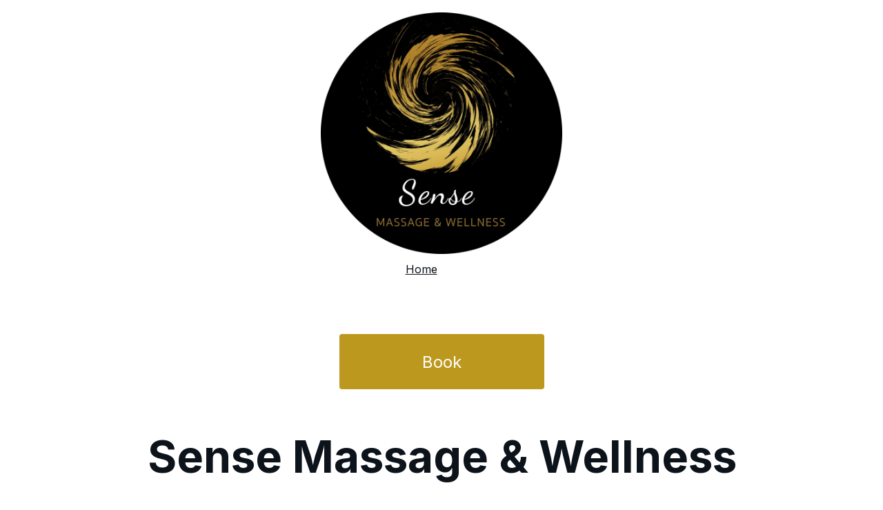

--- FILE ---
content_type: text/html
request_url: https://sense.is/
body_size: 21997
content:
<!DOCTYPE html><html lang="en"> <head><meta charset="utf-8"><meta name="viewport" content="width=device-width, initial-scale=1.0"><meta name="generator" content="Hostinger Website Builder"><script type="application/ld+json">{"@context":"https://schema.org/","name":"Sense Massage & Wellness - Nudd í Reykjavík svæði í Kópavogur","url":"https://sense.is","description":"Sense Massage & Wellness offers a variety of treatments to enhance your physical and mental well-being. Experience deep relaxation, muscle pain relief, and body condition recovery through a combination of European and traditional Thai techniques. Nudd í Reykjavík svæði í Kópavogur","inLanguage":"en","keywords":["nudd Reykjavik","nudd Kópavogur","nudd Reykjavík"],"@type":"WebSite"}</script><!--[--><link rel="preconnect" href="https://assets.zyrosite.com"><!----><!----><!----><!----><!--[--><link rel="alternate" hreflang="x-default" href="https://sense.is/"><link rel="alternate" hreflang="en" href="https://sense.is/"><link rel="alternate" hreflang="is" href="https://sense.is/is"><!--]--><link href="https://cdn.zyrosite.com/u1/google-fonts/font-faces?family=Inter:wght@400;600;700&amp;display=swap" rel="preconnect" crossorigin="true"><link href="https://cdn.zyrosite.com/u1/google-fonts/font-faces?family=Inter:wght@400;600;700&amp;display=swap" rel="preload" as="style"><link href="https://cdn.zyrosite.com/u1/google-fonts/font-faces?family=Inter:wght@400;600;700&amp;display=swap" rel="stylesheet" referrerpolicy="no-referrer"><title>Sense Massage &amp; Wellness - Nudd í Reykjavík svæði í Kópavogur | Sense</title><meta name="description" content="Sense Massage &amp; Wellness offers a variety of treatments to enhance your physical and mental well-being. Experience deep relaxation, muscle pain relief, and body condition recovery through a combination of European and traditional Thai techniques. Nudd í Reykjavík svæði í Kópavogur"><link rel="icon" size="16x16" href="data:;base64,iVBORw0KGgo="><link rel="icon" size="32x32" href="data:;base64,iVBORw0KGgo="><link rel="icon" size="192x192" href="data:;base64,iVBORw0KGgo="><link rel="apple-touch-icon" href="data:;base64,iVBORw0KGgo="><meta content="https://sense.is/" property="og:url"><link rel="canonical" href="https://sense.is/"><meta content="Sense Massage &amp; Wellness - Nudd í Reykjavík svæði í Kópavogur | Sense" property="og:title"><meta name="twitter:title" content="Sense Massage &amp; Wellness - Nudd í Reykjavík svæði í Kópavogur | Sense"><meta content="website" property="og:type"><meta property="og:description" content="Sense Massage &amp; Wellness offers a variety of treatments to enhance your physical and mental well-being. Experience deep relaxation, muscle pain relief, and body condition recovery through a combination of European and traditional Thai techniques. Nudd í Reykjavík svæði í Kópavogur"><meta name="twitter:description" content="Sense Massage &amp; Wellness offers a variety of treatments to enhance your physical and mental well-being. Experience deep relaxation, muscle pain relief, and body condition recovery through a combination of European and traditional Thai techniques. Nudd í Reykjavík svæði í Kópavogur"><meta property="og:site_name" content="Sense"><meta name="keywords" content="nudd Reykjavik, nudd Kópavogur, nudd Reykjavík"><meta property="og:image"><meta name="twitter:image"><meta content="" property="og:image:alt"><meta content="" name="twitter:image:alt"><meta name="twitter:card" content="summary_large_image"><!----><!--]--><style></style><link rel="prefetch" href="https://assets.zyrosite.com/m6LvxzEaB4sPbe82/traffic.txt"><script>(function(){const postDate = null;

			const currentDate = new Date().setHours(0, 0, 0, 0);
			const postPublishDate = new Date(postDate).setHours(0, 0, 0, 0);

			if (postPublishDate && currentDate < postPublishDate) {
				window.location.replace('/');
			}
		})();</script><link rel="stylesheet" href="/_astro-1768685925477/_slug_.Cisg1HuL.css">
<style>:root{--color-meteorite-dark: #2f1c6a;--color-meteorite-dark-2: #1F1346;--color-meteorite: #8c85ff;--color-meteorite-light: #d5dfff;--color-primary-dark: #5025d1;--color-primary: #673de6;--color-primary-light: #ebe4ff;--color-primary-charts: #B39EF3;--color-danger-dark: #d63163;--color-danger: #fc5185;--color-danger-light: #ffe8ef;--color-danger-charts: #FEA8C2;--color-warning-dark: #fea419;--color-warning-dark-2: #9F6000;--color-warning-charts: #FFD28C;--color-warning: #ffcd35;--color-warning-light: #fff8e2;--color-success-dark: #008361;--color-success: #00b090;--color-success-light: #def4f0;--color-dark: #1d1e20;--color-gray-dark: #36344d;--color-gray: #727586;--color-gray-border: #dadce0;--color-gray-light: #f2f3f6;--color-light: #fff;--color-azure: #357df9;--color-azure-light: #e3ebf9;--color-azure-dark: #265ab2;--color-indigo: #6366F1;--color-neutral-200: #D8DAE0}.whats-app-bubble{position:fixed;right:20px;bottom:24px;z-index:19;display:flex;cursor:pointer;border-radius:100px;box-shadow:#00000026 0 4px 12px}#wtpQualitySign_fixedCSS,#wtpQualitySign_popupCSS{bottom:10px!important}#wtpQualitySign_fixedCSS{z-index:17!important}#wtpQualitySign_popupCSS{z-index:18!important}
</style></head> <body> <div> <style>astro-island,astro-slot,astro-static-slot{display:contents}</style><script>(()=>{var e=async t=>{await(await t())()};(self.Astro||(self.Astro={})).only=e;window.dispatchEvent(new Event("astro:only"));})();</script><script>(()=>{var A=Object.defineProperty;var g=(i,o,a)=>o in i?A(i,o,{enumerable:!0,configurable:!0,writable:!0,value:a}):i[o]=a;var d=(i,o,a)=>g(i,typeof o!="symbol"?o+"":o,a);{let i={0:t=>m(t),1:t=>a(t),2:t=>new RegExp(t),3:t=>new Date(t),4:t=>new Map(a(t)),5:t=>new Set(a(t)),6:t=>BigInt(t),7:t=>new URL(t),8:t=>new Uint8Array(t),9:t=>new Uint16Array(t),10:t=>new Uint32Array(t),11:t=>1/0*t},o=t=>{let[l,e]=t;return l in i?i[l](e):void 0},a=t=>t.map(o),m=t=>typeof t!="object"||t===null?t:Object.fromEntries(Object.entries(t).map(([l,e])=>[l,o(e)]));class y extends HTMLElement{constructor(){super(...arguments);d(this,"Component");d(this,"hydrator");d(this,"hydrate",async()=>{var b;if(!this.hydrator||!this.isConnected)return;let e=(b=this.parentElement)==null?void 0:b.closest("astro-island[ssr]");if(e){e.addEventListener("astro:hydrate",this.hydrate,{once:!0});return}let c=this.querySelectorAll("astro-slot"),n={},h=this.querySelectorAll("template[data-astro-template]");for(let r of h){let s=r.closest(this.tagName);s!=null&&s.isSameNode(this)&&(n[r.getAttribute("data-astro-template")||"default"]=r.innerHTML,r.remove())}for(let r of c){let s=r.closest(this.tagName);s!=null&&s.isSameNode(this)&&(n[r.getAttribute("name")||"default"]=r.innerHTML)}let p;try{p=this.hasAttribute("props")?m(JSON.parse(this.getAttribute("props"))):{}}catch(r){let s=this.getAttribute("component-url")||"<unknown>",v=this.getAttribute("component-export");throw v&&(s+=` (export ${v})`),console.error(`[hydrate] Error parsing props for component ${s}`,this.getAttribute("props"),r),r}let u;await this.hydrator(this)(this.Component,p,n,{client:this.getAttribute("client")}),this.removeAttribute("ssr"),this.dispatchEvent(new CustomEvent("astro:hydrate"))});d(this,"unmount",()=>{this.isConnected||this.dispatchEvent(new CustomEvent("astro:unmount"))})}disconnectedCallback(){document.removeEventListener("astro:after-swap",this.unmount),document.addEventListener("astro:after-swap",this.unmount,{once:!0})}connectedCallback(){if(!this.hasAttribute("await-children")||document.readyState==="interactive"||document.readyState==="complete")this.childrenConnectedCallback();else{let e=()=>{document.removeEventListener("DOMContentLoaded",e),c.disconnect(),this.childrenConnectedCallback()},c=new MutationObserver(()=>{var n;((n=this.lastChild)==null?void 0:n.nodeType)===Node.COMMENT_NODE&&this.lastChild.nodeValue==="astro:end"&&(this.lastChild.remove(),e())});c.observe(this,{childList:!0}),document.addEventListener("DOMContentLoaded",e)}}async childrenConnectedCallback(){let e=this.getAttribute("before-hydration-url");e&&await import(e),this.start()}async start(){let e=JSON.parse(this.getAttribute("opts")),c=this.getAttribute("client");if(Astro[c]===void 0){window.addEventListener(`astro:${c}`,()=>this.start(),{once:!0});return}try{await Astro[c](async()=>{let n=this.getAttribute("renderer-url"),[h,{default:p}]=await Promise.all([import(this.getAttribute("component-url")),n?import(n):()=>()=>{}]),u=this.getAttribute("component-export")||"default";if(!u.includes("."))this.Component=h[u];else{this.Component=h;for(let f of u.split("."))this.Component=this.Component[f]}return this.hydrator=p,this.hydrate},e,this)}catch(n){console.error(`[astro-island] Error hydrating ${this.getAttribute("component-url")}`,n)}}attributeChangedCallback(){this.hydrate()}}d(y,"observedAttributes",["props"]),customElements.get("astro-island")||customElements.define("astro-island",y)}})();</script><astro-island uid="ZGqE4t" component-url="/_astro-1768685925477/ClientHead.D_84IZIp.js" component-export="default" renderer-url="/_astro-1768685925477/client.D2pusNY7.js" props="{&quot;page-noindex&quot;:[0,false],&quot;canonical-url&quot;:[0,&quot;https://sense.is/&quot;],&quot;site-meta&quot;:[0,{&quot;version&quot;:[0,197],&quot;template&quot;:[0,&quot;aigenerated&quot;],&quot;metaTitle&quot;:[0,&quot;Sense&quot;],&quot;defaultLocale&quot;:[0,&quot;en&quot;],&quot;googleAnalytics&quot;:[0,&quot;G-8J5S4YBBXN&quot;],&quot;googleTagManager&quot;:[0,&quot;GTM-NNB3MZQ8&quot;],&quot;isPrivateModeActive&quot;:[0,false],&quot;demoEcommerceStoreId&quot;:[0,&quot;demo_01G0E9P2R0CFTNBWEEFCEV8EG5&quot;],&quot;shouldAddWWWPrefixToDomain&quot;:[0,false]}],&quot;domain&quot;:[0,&quot;sense.is&quot;]}" ssr client="only" opts="{&quot;name&quot;:&quot;ClientHead&quot;,&quot;value&quot;:&quot;vue&quot;}"></astro-island> <script>(()=>{var e=async t=>{await(await t())()};(self.Astro||(self.Astro={})).load=e;window.dispatchEvent(new Event("astro:load"));})();</script><astro-island uid="1pYqi8" prefix="s1" component-url="/_astro-1768685925477/Page.CTP25-0f.js" component-export="default" renderer-url="/_astro-1768685925477/client.D2pusNY7.js" props="{&quot;pageData&quot;:[0,{&quot;pages&quot;:[0,{&quot;zNg5tX&quot;:[0,{&quot;date&quot;:[0,&quot;2025-01-01&quot;],&quot;meta&quot;:[0,{&quot;title&quot;:[0,&quot;Discover the Power of Sense Massage &amp; Wellness&quot;],&quot;ogImageAlt&quot;:[0,&quot;a close up of a white wall with wavy lines&quot;],&quot;description&quot;:[0,&quot;Experience deep relaxation with our massage treatments that blend European and Thai techniques. Our expert therapists promote physical and mental well-being, relieve muscle pain, and aid in body recovery. Discover the power of Sense Massage &amp; Wellness by booking a session now&quot;],&quot;ogImagePath&quot;:[0,&quot;photo-1622547748225-3fc4abd2cca0&quot;],&quot;ogImageOrigin&quot;:[0,&quot;unsplash&quot;]}],&quot;name&quot;:[0,&quot;Discover the Power of Sense Massage &amp; Wellness&quot;],&quot;slug&quot;:[0,&quot;discover-the-power-of-sense-massage--wellness&quot;],&quot;type&quot;:[0,&quot;blog&quot;],&quot;blocks&quot;:[1,[[0,&quot;zUn7PA&quot;],[0,&quot;zGIs6z&quot;]]],&quot;isDraft&quot;:[0,false],&quot;categories&quot;:[1,[]],&quot;hiddenSlots&quot;:[1,[]],&quot;coverImageAlt&quot;:[0,&quot;grayscale photo of woman hugging baby&quot;],&quot;minutesToRead&quot;:[0,&quot;1&quot;],&quot;coverImagePath&quot;:[0,&quot;photo-1591343395082-e120087004b4?ixid=M3wzOTE5Mjl8MHwxfHNlYXJjaHw1fHxtYXNzYWdlfGVufDB8fHx8MTcxMzgxNjEyMXww&amp;ixlib=rb-4.0.3&quot;],&quot;coverImageOrigin&quot;:[0,&quot;unsplash&quot;]}],&quot;zV_1ZA&quot;:[0,{&quot;date&quot;:[0,&quot;2025-01-01&quot;],&quot;meta&quot;:[0,{&quot;title&quot;:[0,&quot;Discover the Ultimate Massage Experience&quot;],&quot;ogImageAlt&quot;:[0,&quot;a close up of a white wall with wavy lines&quot;],&quot;description&quot;:[0,&quot;Experience deep relaxation and rejuvenation through our diverse range of massage treatments, combining European and traditional Thai techniques. From soothing sessions that improve overall well-being to targeted therapies for muscle pain and recovery, book now and embark on a journey towards total wellness&quot;],&quot;ogImagePath&quot;:[0,&quot;photo-1622547748225-3fc4abd2cca0&quot;],&quot;ogImageOrigin&quot;:[0,&quot;unsplash&quot;]}],&quot;name&quot;:[0,&quot;Discover the Ultimate Massage Experience&quot;],&quot;slug&quot;:[0,&quot;discover-the-ultimate-massage-experience&quot;],&quot;type&quot;:[0,&quot;blog&quot;],&quot;blocks&quot;:[1,[[0,&quot;zPkJNo&quot;],[0,&quot;zvT-vc&quot;]]],&quot;isDraft&quot;:[0,false],&quot;categories&quot;:[1,[]],&quot;hiddenSlots&quot;:[1,[]],&quot;coverImageAlt&quot;:[0,&quot;white plastic pump bottle beside pink tulips and gray towel&quot;],&quot;minutesToRead&quot;:[0,&quot;1&quot;],&quot;coverImagePath&quot;:[0,&quot;photo-1540555700478-4be289fbecef?ixid=M3wzOTE5Mjl8MHwxfHNlYXJjaHw4fHxtYXNzYWdlfGVufDB8fHx8MTcxMzgxNjEyMXww&amp;ixlib=rb-4.0.3&quot;],&quot;coverImageOrigin&quot;:[0,&quot;unsplash&quot;]}],&quot;ai-9dO6R&quot;:[0,{&quot;meta&quot;:[0,{&quot;title&quot;:[0,&quot;Sense Massage &amp; Wellness - Nudd í Reykjavík svæði í Kópavogur&quot;],&quot;keywords&quot;:[1,[[0,&quot;nudd Reykjavik&quot;],[0,&quot;nudd Kópavogur&quot;],[0,&quot;nudd Reykjavík&quot;]]],&quot;description&quot;:[0,&quot;Sense Massage &amp; Wellness offers a variety of treatments to enhance your physical and mental well-being. Experience deep relaxation, muscle pain relief, and body condition recovery through a combination of European and traditional Thai techniques. Nudd í Reykjavík svæði í Kópavogur&quot;],&quot;focusKeyword&quot;:[0,&quot;nudd Reykjavik&quot;]}],&quot;name&quot;:[0,&quot;Home&quot;],&quot;slug&quot;:[0,&quot;home&quot;],&quot;type&quot;:[0,&quot;default&quot;],&quot;blocks&quot;:[1,[[0,&quot;z41tsx&quot;],[0,&quot;zpn6Tq&quot;],[0,&quot;zTI_3H&quot;],[0,&quot;zuvhJu&quot;]]],&quot;hiddenSlots&quot;:[1,[]]}],&quot;ai-PbLJo&quot;:[0,{&quot;meta&quot;:[0,{&quot;title&quot;:[0,&quot;Contact Us for Sense Massage &amp; Wellness&quot;],&quot;keywords&quot;:[1,[[0,&quot;massage Reykjavik&quot;],[0,&quot;nudd Reykjavík&quot;],[0,&quot;nudd Kópavogur&quot;]]],&quot;description&quot;:[0,&quot;Get in touch with Sense Massage &amp; Wellness for a variety of treatments to enhance your physical and mental well-being. Our expert therapists use a combination of European and traditional Thai techniques to provide deep relaxation, muscle pain relief, and body condition recovery. Contact us today!&quot;],&quot;focusKeyword&quot;:[0,&quot;massage Reykjavik&quot;]}],&quot;name&quot;:[0,&quot;Contact&quot;],&quot;slug&quot;:[0,&quot;contact&quot;],&quot;type&quot;:[0,&quot;default&quot;],&quot;blocks&quot;:[1,[[0,&quot;z3UMuY&quot;],[0,&quot;z-nrvp&quot;]]],&quot;hiddenSlots&quot;:[1,[]]}]}],&quot;blocks&quot;:[0,{&quot;header&quot;:[0,{&quot;slot&quot;:[0,&quot;header&quot;],&quot;type&quot;:[0,&quot;BlockNavigation&quot;],&quot;mobile&quot;:[0,{&quot;height&quot;:[0,208],&quot;logoHeight&quot;:[0,208]}],&quot;desktop&quot;:[0,{&quot;height&quot;:[0,420],&quot;logoHeight&quot;:[0,350]}],&quot;settings&quot;:[0,{&quot;styles&quot;:[0,{&quot;width&quot;:[0,&quot;1240px&quot;],&quot;padding&quot;:[0,&quot;18px 16px 18px 16px&quot;],&quot;m-padding&quot;:[0,&quot;0px 16px 0px 16px&quot;],&quot;logo-width&quot;:[0,&quot;350px&quot;],&quot;cartIconSize&quot;:[0,&quot;24px&quot;],&quot;link-spacing&quot;:[0,&quot;40px&quot;],&quot;m-logo-width&quot;:[0,&quot;208px&quot;],&quot;m-link-spacing&quot;:[0,&quot;20px&quot;],&quot;element-spacing&quot;:[0,&quot;10px&quot;],&quot;m-element-spacing&quot;:[0,&quot;10px&quot;],&quot;contrastBackgroundColor&quot;:[0,&quot;rgb(31, 31, 31)&quot;]}],&quot;cartText&quot;:[0,&quot;&quot;],&quot;isSticky&quot;:[0,false],&quot;showLogo&quot;:[0,true],&quot;headerLayout&quot;:[0,&quot;desktop-5&quot;],&quot;isCartVisible&quot;:[0,true],&quot;logoImagePath&quot;:[0,&quot;logo-the-sense-final-01-modified-YanBDGr7pOs1XLqz.png&quot;],&quot;mHeaderLayout&quot;:[0,&quot;mobile-3&quot;],&quot;logoImageOrigin&quot;:[0,&quot;assets&quot;],&quot;mobileLinksAlignment&quot;:[0,&quot;center&quot;]}],&quot;zindexes&quot;:[1,[]],&quot;background&quot;:[0,{&quot;color&quot;:[0,&quot;rgb(0, 0, 0)&quot;],&quot;current&quot;:[0,&quot;color&quot;],&quot;isTransparent&quot;:[0,false]}],&quot;components&quot;:[1,[]],&quot;logoAspectRatio&quot;:[0,1],&quot;navLinkTextColor&quot;:[0,&quot;rgb(255, 255, 255)&quot;],&quot;navLinkTextColorHover&quot;:[0,&quot;#0D131A&quot;]}],&quot;z41tsx&quot;:[0,{&quot;type&quot;:[0,&quot;BlockLayout&quot;],&quot;mobile&quot;:[0,{&quot;minHeight&quot;:[0,370]}],&quot;desktop&quot;:[0,{&quot;minHeight&quot;:[0,492]}],&quot;settings&quot;:[0,{&quot;styles&quot;:[0,{&quot;rows&quot;:[0,7],&quot;width&quot;:[0,&quot;1224px&quot;],&quot;row-gap&quot;:[0,&quot;16px&quot;],&quot;row-size&quot;:[0,&quot;48px&quot;],&quot;column-gap&quot;:[0,&quot;24px&quot;],&quot;block-padding&quot;:[0,&quot;16px 0px 16px 0px&quot;],&quot;m-block-padding&quot;:[0,&quot;40px 16px 40px 16px&quot;]}]}],&quot;zindexes&quot;:[1,[[0,&quot;zKlseQ&quot;],[0,&quot;zjTdS8&quot;],[0,&quot;zWWlEl&quot;]]],&quot;background&quot;:[0,{&quot;color&quot;:[0,&quot;rgba(170, 171, 173, 0.44)&quot;],&quot;current&quot;:[0,&quot;color&quot;]}],&quot;components&quot;:[1,[[0,&quot;zKlseQ&quot;],[0,&quot;zjTdS8&quot;],[0,&quot;zWWlEl&quot;]]],&quot;initialBlockId&quot;:[0,&quot;zMwFDi&quot;]}],&quot;zTI_3H&quot;:[0,{&quot;type&quot;:[0,&quot;BlockLayout&quot;],&quot;mobile&quot;:[0,{&quot;minHeight&quot;:[0,3161]}],&quot;desktop&quot;:[0,{&quot;minHeight&quot;:[0,3106]}],&quot;settings&quot;:[0,{&quot;styles&quot;:[0,{&quot;rows&quot;:[0,7],&quot;width&quot;:[0,&quot;1224px&quot;],&quot;row-gap&quot;:[0,&quot;16px&quot;],&quot;row-size&quot;:[0,&quot;48px&quot;],&quot;column-gap&quot;:[0,&quot;24px&quot;],&quot;block-padding&quot;:[0,&quot;16px 0px 16px 0px&quot;],&quot;m-block-padding&quot;:[0,&quot;40px 16px 40px 16px&quot;]}]}],&quot;zindexes&quot;:[1,[[0,&quot;zGtUu_&quot;],[0,&quot;zAvWFA&quot;],[0,&quot;zd-BD2&quot;],[0,&quot;z8xQGI&quot;],[0,&quot;z1GP2g&quot;],[0,&quot;zkFV9x&quot;],[0,&quot;zXc2VR&quot;],[0,&quot;zKhYTO&quot;],[0,&quot;zThds7&quot;],[0,&quot;znUY6R&quot;],[0,&quot;zoMB-w&quot;],[0,&quot;z0_Q5_&quot;],[0,&quot;zOys5L&quot;],[0,&quot;zqbJB-&quot;],[0,&quot;zcBeLw&quot;],[0,&quot;zeqE3a&quot;],[0,&quot;zu91bL&quot;],[0,&quot;zIHLwz&quot;],[0,&quot;zsg-CV&quot;],[0,&quot;zrSmmB&quot;]]],&quot;background&quot;:[0,{&quot;color&quot;:[0,&quot;#000000&quot;],&quot;current&quot;:[0,&quot;color&quot;]}],&quot;components&quot;:[1,[[0,&quot;zGtUu_&quot;],[0,&quot;zAvWFA&quot;],[0,&quot;zd-BD2&quot;],[0,&quot;z8xQGI&quot;],[0,&quot;z1GP2g&quot;],[0,&quot;zkFV9x&quot;],[0,&quot;zXc2VR&quot;],[0,&quot;zKhYTO&quot;],[0,&quot;zThds7&quot;],[0,&quot;znUY6R&quot;],[0,&quot;zoMB-w&quot;],[0,&quot;z0_Q5_&quot;],[0,&quot;zOys5L&quot;],[0,&quot;zqbJB-&quot;],[0,&quot;zcBeLw&quot;],[0,&quot;zeqE3a&quot;],[0,&quot;zu91bL&quot;],[0,&quot;zIHLwz&quot;],[0,&quot;zsg-CV&quot;],[0,&quot;zrSmmB&quot;]]],&quot;initialBlockId&quot;:[0,&quot;zxM170&quot;],&quot;isMobileAutoPositioningEnabled&quot;:[0,true]}],&quot;zpn6Tq&quot;:[0,{&quot;type&quot;:[0,&quot;BlockLayout&quot;],&quot;mobile&quot;:[0,{&quot;minHeight&quot;:[0,1184]}],&quot;desktop&quot;:[0,{&quot;minHeight&quot;:[0,805]}],&quot;settings&quot;:[0,{&quot;styles&quot;:[0,{&quot;block-padding&quot;:[0,&quot;16px 0 16px 0&quot;],&quot;m-block-padding&quot;:[0,&quot;16px&quot;],&quot;contrastBackgroundColor&quot;:[0,&quot;rgb(27, 57, 90)&quot;]}]}],&quot;zindexes&quot;:[1,[[0,&quot;z5oyL_&quot;],[0,&quot;zngqvI&quot;]]],&quot;background&quot;:[0,{&quot;color&quot;:[0,&quot;rgba(170, 171, 173, 0.44)&quot;],&quot;current&quot;:[0,&quot;color&quot;],&quot;gradient&quot;:[0,{&quot;angle&quot;:[0,0],&quot;colors&quot;:[1,[[0,{&quot;value&quot;:[0,&quot;rgb(255, 255, 255)&quot;]}],[0,{&quot;value&quot;:[0,&quot;rgb(255, 255, 255)&quot;]}]]],&quot;isAnimated&quot;:[0,false]}]}],&quot;components&quot;:[1,[[0,&quot;z5oyL_&quot;],[0,&quot;zngqvI&quot;]]],&quot;initialBlockId&quot;:[0,&quot;z4s9R8&quot;]}],&quot;zuvhJu&quot;:[0,{&quot;type&quot;:[0,&quot;BlockLayout&quot;],&quot;mobile&quot;:[0,{&quot;minHeight&quot;:[0,1314]}],&quot;desktop&quot;:[0,{&quot;minHeight&quot;:[0,1173]}],&quot;settings&quot;:[0,{&quot;styles&quot;:[0,{&quot;cols&quot;:[0,&quot;12&quot;],&quot;rows&quot;:[0,11],&quot;width&quot;:[0,&quot;1224px&quot;],&quot;m-rows&quot;:[0,&quot;1&quot;],&quot;col-gap&quot;:[0,&quot;24px&quot;],&quot;row-gap&quot;:[0,&quot;16px&quot;],&quot;row-size&quot;:[0,&quot;48px&quot;],&quot;column-gap&quot;:[0,&quot;24px&quot;],&quot;block-padding&quot;:[0,&quot;16px 0 16px 0&quot;],&quot;m-block-padding&quot;:[0,&quot;40px 16px 40px 16px&quot;]}]}],&quot;zindexes&quot;:[1,[[0,&quot;zSe4gS&quot;],[0,&quot;z3VZRD&quot;],[0,&quot;z9drsK&quot;],[0,&quot;zgLbck&quot;],[0,&quot;zF09oT&quot;]]],&quot;background&quot;:[0,{&quot;color&quot;:[0,&quot;rgba(170, 171, 173, 0.44)&quot;],&quot;current&quot;:[0,&quot;color&quot;]}],&quot;components&quot;:[1,[[0,&quot;zSe4gS&quot;],[0,&quot;z3VZRD&quot;],[0,&quot;z9drsK&quot;],[0,&quot;zgLbck&quot;],[0,&quot;zF09oT&quot;]]],&quot;initialBlockId&quot;:[0,&quot;zuy3Bq&quot;]}]}],&quot;elements&quot;:[0,{&quot;z0_Q5_&quot;:[0,{&quot;rel&quot;:[0,&quot;nofollow&quot;],&quot;href&quot;:[0,&quot;https://noona.app/sense&quot;],&quot;type&quot;:[0,&quot;GridButton&quot;],&quot;mobile&quot;:[0,{&quot;top&quot;:[0,1666],&quot;left&quot;:[0,83.5],&quot;width&quot;:[0,161],&quot;height&quot;:[0,48]}],&quot;target&quot;:[0,&quot;_blank&quot;],&quot;content&quot;:[0,&quot;Book&quot;],&quot;desktop&quot;:[0,{&quot;top&quot;:[0,1664],&quot;left&quot;:[0,846],&quot;width&quot;:[0,297],&quot;height&quot;:[0,80],&quot;fontSize&quot;:[0,24]}],&quot;linkType&quot;:[0,&quot;external&quot;],&quot;settings&quot;:[0,{&quot;type&quot;:[0,&quot;primary&quot;],&quot;styles&quot;:[0,{&quot;align&quot;:[0,&quot;center&quot;],&quot;justify&quot;:[0,&quot;center&quot;],&quot;m-element-margin&quot;:[0,&quot;0 0 16px 0&quot;]}]}],&quot;animation&quot;:[0,{&quot;name&quot;:[0,&quot;slide&quot;],&quot;type&quot;:[0,&quot;global&quot;]}],&quot;fontColor&quot;:[0,&quot;#FFFFFF&quot;],&quot;borderColor&quot;:[0,&quot;rgb(189, 152, 30)&quot;],&quot;borderRadius&quot;:[0,4],&quot;fontColorHover&quot;:[0,&quot;#FFFFFF&quot;],&quot;backgroundColor&quot;:[0,&quot;rgb(189, 152, 30)&quot;],&quot;borderColorHover&quot;:[0,&quot;rgb(214, 175, 47)&quot;],&quot;backgroundColorHover&quot;:[0,&quot;rgb(214, 175, 47)&quot;]}],&quot;z1GP2g&quot;:[0,{&quot;type&quot;:[0,&quot;GridTextBox&quot;],&quot;mobile&quot;:[0,{&quot;top&quot;:[0,1528],&quot;left&quot;:[0,0],&quot;width&quot;:[0,328],&quot;height&quot;:[0,122]}],&quot;content&quot;:[0,&quot;&lt;p class=\&quot;body\&quot; style=\&quot;color: rgb(255, 255, 255); --lineHeightMobile: 1.5em; --lineHeightDesktop: 1.3; --fontSizeMobile: 16px; --fontSizeDesktop: 24px\&quot; dir=\&quot;auto\&quot;&gt;&lt;span style=\&quot;text-transform: none; letter-spacing: normal; font-family: San\\ Francisco, -apple-system, BlinkMacSystemFont, Helvetica\\ Neue, Helvetica, Roboto, Segoe\\ UI, sans-serif; font-weight: 400\&quot;&gt;Warm Himalayan salt stones are placed on key points of the body, easing muscle tension and releasing minerals that nourish the skin. The treatment leaves body and mind in a deeply restored state of calm and balance&lt;/span&gt;&lt;/p&gt;&quot;],&quot;desktop&quot;:[0,{&quot;top&quot;:[0,1432],&quot;left&quot;:[0,766],&quot;width&quot;:[0,458],&quot;height&quot;:[0,187]}],&quot;settings&quot;:[0,{&quot;styles&quot;:[0,{&quot;text&quot;:[0,&quot;center&quot;],&quot;align&quot;:[0,&quot;flex-start&quot;],&quot;justify&quot;:[0,&quot;flex-start&quot;],&quot;m-element-margin&quot;:[0,&quot;0 0 16px 0&quot;]}]}],&quot;animation&quot;:[0,{&quot;name&quot;:[0,&quot;slide&quot;],&quot;type&quot;:[0,&quot;global&quot;]}],&quot;initialElementId&quot;:[0,&quot;zzI_2m&quot;]}],&quot;z3VZRD&quot;:[0,{&quot;type&quot;:[0,&quot;GridTextBox&quot;],&quot;mobile&quot;:[0,{&quot;top&quot;:[0,35],&quot;left&quot;:[0,0],&quot;width&quot;:[0,328],&quot;height&quot;:[0,41]}],&quot;content&quot;:[0,&quot;&lt;h2 style=\&quot;--fontSizeDesktop: 48px; --lineHeightDesktop: 1.2; --fontSizeMobile: 34px; --lineHeightMobile: 1.2; color: #0D131A\&quot; dir=\&quot;auto\&quot;&gt;&lt;span style=\&quot;font-weight: 700\&quot;&gt;&lt;strong&gt;Contact Us&lt;/strong&gt;&lt;/span&gt;&lt;/h2&gt;&quot;],&quot;desktop&quot;:[0,{&quot;top&quot;:[0,102],&quot;left&quot;:[0,0],&quot;width&quot;:[0,503],&quot;height&quot;:[0,60]}],&quot;settings&quot;:[0,{&quot;styles&quot;:[0,{&quot;text&quot;:[0,&quot;left&quot;],&quot;align&quot;:[0,&quot;flex-start&quot;],&quot;justify&quot;:[0,&quot;flex-start&quot;],&quot;m-element-margin&quot;:[0,&quot;0 0 16px 0&quot;]}]}],&quot;animation&quot;:[0,{&quot;name&quot;:[0,&quot;slide&quot;],&quot;type&quot;:[0,&quot;global&quot;]}],&quot;initialElementId&quot;:[0,&quot;zEIXMd&quot;]}],&quot;z5oyL_&quot;:[0,{&quot;rel&quot;:[0,&quot;nofollow&quot;],&quot;type&quot;:[0,&quot;GridImage&quot;],&quot;mobile&quot;:[0,{&quot;top&quot;:[0,72],&quot;left&quot;:[0,0],&quot;width&quot;:[0,328],&quot;height&quot;:[0,488]}],&quot;desktop&quot;:[0,{&quot;top&quot;:[0,24],&quot;crop&quot;:[0,{&quot;top&quot;:[0,50],&quot;left&quot;:[0,50],&quot;scale&quot;:[0,1]}],&quot;left&quot;:[0,62],&quot;width&quot;:[0,504],&quot;height&quot;:[0,732],&quot;borderRadius&quot;:[0,&quot;0px&quot;]}],&quot;settings&quot;:[0,{&quot;alt&quot;:[0,&quot;&quot;],&quot;path&quot;:[0,&quot;sense-119-YNqr0wDaXgCMXnp8.jpg&quot;],&quot;origin&quot;:[0,&quot;assets&quot;],&quot;styles&quot;:[0,{&quot;align&quot;:[0,&quot;center&quot;],&quot;justify&quot;:[0,&quot;center&quot;],&quot;m-element-margin&quot;:[0,&quot;0 0 16px 0&quot;]}],&quot;clickAction&quot;:[0,&quot;none&quot;]}],&quot;animation&quot;:[0,{&quot;name&quot;:[0,&quot;slide&quot;],&quot;type&quot;:[0,&quot;global&quot;]}],&quot;initialElementId&quot;:[0,&quot;zmZlC7&quot;],&quot;fullResolutionWidth&quot;:[0,4000],&quot;fullResolutionHeight&quot;:[0,6000]}],&quot;z8xQGI&quot;:[0,{&quot;rel&quot;:[0,&quot;nofollow&quot;],&quot;type&quot;:[0,&quot;GridImage&quot;],&quot;mobile&quot;:[0,{&quot;top&quot;:[0,1139],&quot;left&quot;:[0,0],&quot;width&quot;:[0,328],&quot;height&quot;:[0,295]}],&quot;desktop&quot;:[0,{&quot;top&quot;:[0,1259],&quot;left&quot;:[0,0],&quot;width&quot;:[0,646],&quot;height&quot;:[0,502]}],&quot;settings&quot;:[0,{&quot;alt&quot;:[0,&quot;&quot;],&quot;path&quot;:[0,&quot;1000038270-eRSeWgUmliLr5hfA.png&quot;],&quot;origin&quot;:[0,&quot;assets&quot;],&quot;styles&quot;:[0,{&quot;align&quot;:[0,&quot;center&quot;],&quot;justify&quot;:[0,&quot;center&quot;],&quot;m-element-margin&quot;:[0,&quot;0 0 16px 0&quot;]}],&quot;clickAction&quot;:[0,&quot;none&quot;]}],&quot;animation&quot;:[0,{&quot;name&quot;:[0,&quot;slide&quot;],&quot;type&quot;:[0,&quot;global&quot;]}],&quot;initialElementId&quot;:[0,&quot;ztGW37&quot;],&quot;fullResolutionWidth&quot;:[0,600],&quot;fullResolutionHeight&quot;:[0,400]}],&quot;z9drsK&quot;:[0,{&quot;type&quot;:[0,&quot;GridTextBox&quot;],&quot;mobile&quot;:[0,{&quot;top&quot;:[0,104],&quot;left&quot;:[0,0],&quot;width&quot;:[0,328],&quot;height&quot;:[0,80]}],&quot;content&quot;:[0,&quot;&lt;p class=\&quot;body\&quot; style=\&quot;color: rgb(13, 19, 26); --lineHeightMobile: 1.5em; --lineHeightDesktop: 1.3; --fontSizeMobile: 16px; --fontSizeDesktop: 24px\&quot; dir=\&quot;auto\&quot;&gt;&lt;span style=\&quot;font-weight: 700\&quot;&gt;&lt;strong&gt;email: &lt;u&gt;&lt;a data-page-id=\&quot;\&quot; style=\&quot;text-decoration: none;\&quot; href=\&quot;mailto:sense@sense.is\&quot; rel=\&quot;\&quot;&gt;sense@sense.is&lt;/a&gt;&lt;/u&gt;&lt;/strong&gt;&lt;/span&gt;&lt;/p&gt;&lt;p class=\&quot;body\&quot; style=\&quot;color: rgb(13, 19, 26); --lineHeightMobile: 1.5em; --lineHeightDesktop: 1.3; --fontSizeMobile: 16px; --fontSizeDesktop: 24px\&quot; dir=\&quot;auto\&quot;&gt;&lt;span style=\&quot;font-weight: 700\&quot;&gt;&lt;strong&gt;phone: &lt;u&gt;&lt;a data-page-id=\&quot;\&quot; style=\&quot;text-decoration: none;\&quot; href=\&quot;tel:+3547863466\&quot; rel=\&quot;\&quot;&gt;+354-786-3466&lt;/a&gt;&lt;/u&gt;&lt;/strong&gt;&lt;/span&gt;&lt;/p&gt;&quot;],&quot;desktop&quot;:[0,{&quot;top&quot;:[0,224],&quot;left&quot;:[0,0],&quot;width&quot;:[0,400],&quot;height&quot;:[0,98]}],&quot;settings&quot;:[0,{&quot;styles&quot;:[0,{&quot;text&quot;:[0,&quot;left&quot;],&quot;align&quot;:[0,&quot;flex-start&quot;],&quot;justify&quot;:[0,&quot;flex-start&quot;],&quot;m-element-margin&quot;:[0,&quot;0 0 16px 0&quot;]}]}],&quot;animation&quot;:[0,{&quot;name&quot;:[0,&quot;slide&quot;],&quot;type&quot;:[0,&quot;global&quot;]}],&quot;initialElementId&quot;:[0,&quot;zXaiw4&quot;]}],&quot;zAvWFA&quot;:[0,{&quot;type&quot;:[0,&quot;GridTextBox&quot;],&quot;mobile&quot;:[0,{&quot;top&quot;:[0,963],&quot;left&quot;:[0,0],&quot;width&quot;:[0,328],&quot;height&quot;:[0,96]}],&quot;content&quot;:[0,&quot;&lt;p class=\&quot;body\&quot; style=\&quot;color: rgb(255, 255, 255); --lineHeightMobile: 1.5em; --lineHeightDesktop: 1.3; --fontSizeMobile: 16px; --fontSizeDesktop: 24px\&quot; dir=\&quot;auto\&quot;&gt;&lt;span style=\&quot;text-transform: none; letter-spacing: normal; font-family: Inter; font-weight: 400\&quot;&gt;Relaxing massage is a soothing experience that helps alleviate tension. It provides sense of calm, renewal, and a peaceful state of mind&lt;/span&gt;&lt;/p&gt;&quot;],&quot;desktop&quot;:[0,{&quot;top&quot;:[0,795],&quot;left&quot;:[0,38],&quot;width&quot;:[0,439],&quot;height&quot;:[0,125]}],&quot;settings&quot;:[0,{&quot;styles&quot;:[0,{&quot;text&quot;:[0,&quot;center&quot;],&quot;align&quot;:[0,&quot;flex-start&quot;],&quot;justify&quot;:[0,&quot;flex-start&quot;],&quot;m-element-margin&quot;:[0,&quot;0 0 16px 0&quot;]}]}],&quot;animation&quot;:[0,{&quot;name&quot;:[0,&quot;slide&quot;],&quot;type&quot;:[0,&quot;global&quot;]}],&quot;initialElementId&quot;:[0,&quot;zzI_2m&quot;]}],&quot;zF09oT&quot;:[0,{&quot;type&quot;:[0,&quot;GridEmbed&quot;],&quot;mobile&quot;:[0,{&quot;top&quot;:[0,796],&quot;left&quot;:[0,0],&quot;width&quot;:[0,328],&quot;height&quot;:[0,490]}],&quot;content&quot;:[0,&quot;&lt;iframe src=\&quot;https://www.google.com/maps/d/u/0/embed?mid=1lytHijhkK_naNwB61_G1tJTJkLtbfwE&amp;ehbc=2E312F\&quot; width=\&quot;640\&quot; height=\&quot;480\&quot;&gt;&lt;/iframe&gt;&quot;],&quot;desktop&quot;:[0,{&quot;top&quot;:[0,600],&quot;left&quot;:[0,273],&quot;width&quot;:[0,677],&quot;height&quot;:[0,489]}],&quot;settings&quot;:[0,{&quot;styles&quot;:[0,{}]}]}],&quot;zGtUu_&quot;:[0,{&quot;rel&quot;:[0,&quot;nofollow&quot;],&quot;type&quot;:[0,&quot;GridImage&quot;],&quot;mobile&quot;:[0,{&quot;top&quot;:[0,16],&quot;left&quot;:[0,0],&quot;width&quot;:[0,328],&quot;height&quot;:[0,384]}],&quot;desktop&quot;:[0,{&quot;top&quot;:[0,80],&quot;left&quot;:[0,0],&quot;width&quot;:[0,678],&quot;height&quot;:[0,498]}],&quot;settings&quot;:[0,{&quot;alt&quot;:[0,&quot;&quot;],&quot;path&quot;:[0,&quot;sense-110-dOq4GQXnQ1FBeRw7.jpg&quot;],&quot;origin&quot;:[0,&quot;assets&quot;],&quot;styles&quot;:[0,{&quot;align&quot;:[0,&quot;center&quot;],&quot;justify&quot;:[0,&quot;center&quot;],&quot;m-element-margin&quot;:[0,&quot;0 0 16px 0&quot;]}],&quot;clickAction&quot;:[0,&quot;none&quot;]}],&quot;animation&quot;:[0,{&quot;name&quot;:[0,&quot;slide&quot;],&quot;type&quot;:[0,&quot;global&quot;]}],&quot;initialElementId&quot;:[0,&quot;ztGW37&quot;],&quot;fullResolutionWidth&quot;:[0,4000],&quot;fullResolutionHeight&quot;:[0,6000]}],&quot;zIHLwz&quot;:[0,{&quot;rel&quot;:[0,&quot;nofollow&quot;],&quot;href&quot;:[0,&quot;https://noona.app/sense&quot;],&quot;type&quot;:[0,&quot;GridButton&quot;],&quot;mobile&quot;:[0,{&quot;top&quot;:[0,3097],&quot;left&quot;:[0,83.5],&quot;width&quot;:[0,161],&quot;height&quot;:[0,48]}],&quot;target&quot;:[0,&quot;_blank&quot;],&quot;content&quot;:[0,&quot;Book&quot;],&quot;desktop&quot;:[0,{&quot;top&quot;:[0,2770],&quot;left&quot;:[0,824],&quot;width&quot;:[0,297],&quot;height&quot;:[0,80],&quot;fontSize&quot;:[0,24]}],&quot;linkType&quot;:[0,&quot;external&quot;],&quot;settings&quot;:[0,{&quot;type&quot;:[0,&quot;primary&quot;],&quot;styles&quot;:[0,{&quot;align&quot;:[0,&quot;center&quot;],&quot;justify&quot;:[0,&quot;center&quot;],&quot;m-element-margin&quot;:[0,&quot;0 0 16px 0&quot;]}]}],&quot;animation&quot;:[0,{&quot;name&quot;:[0,&quot;slide&quot;],&quot;type&quot;:[0,&quot;global&quot;]}],&quot;fontColor&quot;:[0,&quot;#FFFFFF&quot;],&quot;borderColor&quot;:[0,&quot;rgb(189, 152, 30)&quot;],&quot;borderRadius&quot;:[0,4],&quot;fontColorHover&quot;:[0,&quot;#FFFFFF&quot;],&quot;backgroundColor&quot;:[0,&quot;rgb(189, 152, 30)&quot;],&quot;borderColorHover&quot;:[0,&quot;rgb(214, 175, 47)&quot;],&quot;backgroundColorHover&quot;:[0,&quot;rgb(214, 175, 47)&quot;]}],&quot;zKhYTO&quot;:[0,{&quot;type&quot;:[0,&quot;GridTextBox&quot;],&quot;mobile&quot;:[0,{&quot;top&quot;:[0,494],&quot;left&quot;:[0,0],&quot;width&quot;:[0,328],&quot;height&quot;:[0,96]}],&quot;content&quot;:[0,&quot;&lt;p class=\&quot;body\&quot; style=\&quot;color: rgb(255, 255, 255); --lineHeightDesktop: 1.3; --fontSizeDesktop: 24px\&quot; dir=\&quot;auto\&quot;&gt;&lt;span style=\&quot;text-transform: none; letter-spacing: normal; font-family: Inter; font-weight: 400\&quot;&gt;Combining deep tissue massage with traditional Thai stretching techniques relieves tension, pain and improves blood circulation and mobility&lt;/span&gt;&lt;/p&gt;&quot;],&quot;desktop&quot;:[0,{&quot;top&quot;:[0,294],&quot;left&quot;:[0,790],&quot;width&quot;:[0,434],&quot;height&quot;:[0,125]}],&quot;settings&quot;:[0,{&quot;styles&quot;:[0,{&quot;text&quot;:[0,&quot;center&quot;],&quot;align&quot;:[0,&quot;flex-start&quot;],&quot;justify&quot;:[0,&quot;flex-start&quot;],&quot;m-element-margin&quot;:[0,&quot;0 0 16px 0&quot;]}]}],&quot;animation&quot;:[0,{&quot;name&quot;:[0,&quot;slide&quot;],&quot;type&quot;:[0,&quot;global&quot;]}],&quot;initialElementId&quot;:[0,&quot;zzI_2m&quot;]}],&quot;zKlseQ&quot;:[0,{&quot;type&quot;:[0,&quot;GridTextBox&quot;],&quot;mobile&quot;:[0,{&quot;top&quot;:[0,129],&quot;left&quot;:[0,0],&quot;width&quot;:[0,328],&quot;height&quot;:[0,31]}],&quot;content&quot;:[0,&quot;&lt;h2 style=\&quot;color: rgb(13, 19, 26); --lineHeightMobile: 1.3; --lineHeightDesktop: 1.3; --fontSizeMobile: 24px; --fontSizeDesktop: 64px\&quot; dir=\&quot;auto\&quot;&gt;&lt;span style=\&quot;font-weight: 700\&quot;&gt;&lt;strong&gt;Sense Massage &amp;amp; Wellness&lt;/strong&gt;&lt;/span&gt;&lt;/h2&gt;&quot;],&quot;desktop&quot;:[0,{&quot;top&quot;:[0,200],&quot;left&quot;:[0,119],&quot;width&quot;:[0,987],&quot;height&quot;:[0,87]}],&quot;settings&quot;:[0,{&quot;styles&quot;:[0,{&quot;text&quot;:[0,&quot;center&quot;],&quot;align&quot;:[0,&quot;flex-start&quot;],&quot;justify&quot;:[0,&quot;flex-start&quot;],&quot;m-element-margin&quot;:[0,&quot;0 0 24px 0&quot;]}]}],&quot;animation&quot;:[0,{&quot;name&quot;:[0,&quot;slide&quot;],&quot;type&quot;:[0,&quot;global&quot;]}],&quot;initialElementId&quot;:[0,&quot;zsckDf&quot;]}],&quot;zOys5L&quot;:[0,{&quot;type&quot;:[0,&quot;GridTextBox&quot;],&quot;mobile&quot;:[0,{&quot;top&quot;:[0,2228],&quot;left&quot;:[0,0],&quot;width&quot;:[0,328],&quot;height&quot;:[0,31]}],&quot;content&quot;:[0,&quot;&lt;h2 dir=\&quot;auto\&quot; style=\&quot;color: rgb(255, 255, 255); --lineHeightMobile: 1.3; --lineHeightDesktop: 1.2; --fontSizeMobile: 24px; --fontSizeDesktop: 48px\&quot;&gt;&lt;span style=\&quot;font-weight: 700\&quot;&gt;&lt;strong&gt;Prenatal Massage&lt;/strong&gt;&lt;/span&gt;&lt;/h2&gt;&quot;],&quot;desktop&quot;:[0,{&quot;top&quot;:[0,1904],&quot;left&quot;:[0,0],&quot;width&quot;:[0,516],&quot;height&quot;:[0,60]}],&quot;settings&quot;:[0,{&quot;styles&quot;:[0,{&quot;text&quot;:[0,&quot;center&quot;],&quot;align&quot;:[0,&quot;flex-start&quot;],&quot;justify&quot;:[0,&quot;flex-start&quot;],&quot;m-element-margin&quot;:[0,&quot;0 0 16px 0&quot;]}]}],&quot;animation&quot;:[0,{&quot;name&quot;:[0,&quot;slide&quot;],&quot;type&quot;:[0,&quot;global&quot;]}],&quot;initialElementId&quot;:[0,&quot;zzI_2m&quot;]}],&quot;zSe4gS&quot;:[0,{&quot;type&quot;:[0,&quot;GridForm&quot;],&quot;formId&quot;:[0,&quot;Contact form&quot;],&quot;mobile&quot;:[0,{&quot;top&quot;:[0,310],&quot;left&quot;:[0,0],&quot;width&quot;:[0,328],&quot;height&quot;:[0,394]}],&quot;desktop&quot;:[0,{&quot;top&quot;:[0,80],&quot;left&quot;:[0,618],&quot;width&quot;:[0,606],&quot;height&quot;:[0,402],&quot;inputTextSize&quot;:[0,16],&quot;labelTextSize&quot;:[0,16],&quot;submitButtonFontSize&quot;:[0,16],&quot;formElementsVerticalSpacing&quot;:[0,24]}],&quot;settings&quot;:[0,{&quot;theme&quot;:[0,&quot;light&quot;],&quot;schema&quot;:[1,[[0,{&quot;id&quot;:[0,&quot;firstName&quot;],&quot;svg&quot;:[0,&quot;align-left-short&quot;],&quot;name&quot;:[0,&quot;Name&quot;],&quot;type&quot;:[0,&quot;GridInput&quot;],&quot;fieldType&quot;:[0,&quot;short-answer&quot;],&quot;inputLabel&quot;:[0,&quot;Name&quot;],&quot;validation&quot;:[1,[[1,[[0,&quot;optional&quot;]]]]],&quot;placeholder&quot;:[0,&quot;Your name&quot;],&quot;validation-messages&quot;:[0,{&quot;required&quot;:[0,&quot;This field is required&quot;]}]}],[0,{&quot;id&quot;:[0,&quot;email&quot;],&quot;svg&quot;:[0,&quot;align-left-short&quot;],&quot;name&quot;:[0,&quot;Your email&quot;],&quot;type&quot;:[0,&quot;GridInput&quot;],&quot;fieldType&quot;:[0,&quot;short-answer&quot;],&quot;inputLabel&quot;:[0,&quot;Your email&quot;],&quot;validation&quot;:[1,[[1,[[0,&quot;bail&quot;]]],[1,[[0,&quot;email&quot;]]],[1,[[0,&quot;required&quot;]]]]],&quot;placeholder&quot;:[0,&quot;Your email address&quot;],&quot;validationType&quot;:[0,&quot;email&quot;],&quot;validation-messages&quot;:[0,{&quot;email&quot;:[0,&quot;Please enter a valid email address&quot;],&quot;required&quot;:[0,&quot;This field is required&quot;]}]}],[0,{&quot;id&quot;:[0,&quot;message&quot;],&quot;svg&quot;:[0,&quot;align-left&quot;],&quot;tag&quot;:[0,&quot;textarea&quot;],&quot;name&quot;:[0,&quot;Message&quot;],&quot;type&quot;:[0,&quot;GridInput&quot;],&quot;inputLabel&quot;:[0,&quot;Message&quot;],&quot;validation&quot;:[1,[[1,[[0,&quot;required&quot;]]]]],&quot;placeholder&quot;:[0,&quot;Enter your message&quot;],&quot;validation-messages&quot;:[0,{&quot;required&quot;:[0,&quot;This field is required&quot;]}]}]]],&quot;styles&quot;:[0,{&quot;justify&quot;:[0,&quot;center&quot;],&quot;formSpacing&quot;:[0,&quot;22px 10px&quot;],&quot;m-element-margin&quot;:[0,&quot;0 0 16px 0&quot;]}],&quot;successMessage&quot;:[0,&quot;Thank You!&quot;]}],&quot;animation&quot;:[0,{&quot;name&quot;:[0,&quot;slide&quot;],&quot;type&quot;:[0,&quot;global&quot;]}],&quot;inputFillColor&quot;:[0,&quot;#FFFFFF&quot;],&quot;inputTextColor&quot;:[0,&quot;#0D131A&quot;],&quot;labelTextColor&quot;:[0,&quot;#0D131A&quot;],&quot;formBorderColor&quot;:[0,&quot;#0D131A&quot;],&quot;innerBackground&quot;:[0,{&quot;color&quot;:[0,&quot;#FFFFFF&quot;],&quot;image&quot;:[0,&quot;&quot;],&quot;current&quot;:[0,&quot;&quot;]}],&quot;initialElementId&quot;:[0,&quot;zQh1As&quot;],&quot;inputBorderColor&quot;:[0,&quot;rgb(184, 192, 204)&quot;],&quot;inputBorderWidth&quot;:[0,1],&quot;submitButtonData&quot;:[0,{&quot;type&quot;:[0,&quot;GridButton&quot;],&quot;content&quot;:[0,&quot;Submit&quot;],&quot;settings&quot;:[0,{&quot;type&quot;:[0,&quot;primary&quot;],&quot;styles&quot;:[0,{&quot;align&quot;:[0,&quot;start&quot;],&quot;justify&quot;:[0,&quot;center&quot;],&quot;position&quot;:[0,&quot;8/8/9/10&quot;]}],&quot;isFormButton&quot;:[0,true]}]}],&quot;inputBorderRadius&quot;:[0,4],&quot;inputFillColorHover&quot;:[0,&quot;#FFFFFF&quot;],&quot;inputTextColorHover&quot;:[0,&quot;#0D131A&quot;],&quot;inputBorderColorHover&quot;:[0,&quot;rgb(184, 192, 204)&quot;],&quot;submitButtonFontColor&quot;:[0,&quot;#FFFFFF&quot;],&quot;submitButtonFontFamily&quot;:[0,&quot;Inter&quot;],&quot;submitButtonFontWeight&quot;:[0,700],&quot;submitButtonBorderColor&quot;:[0,&quot;#FFD700&quot;],&quot;submitButtonBorderWidth&quot;:[0,0],&quot;submitButtonBorderRadius&quot;:[0,4],&quot;submitButtonFontColorHover&quot;:[0,&quot;#FFFFFF&quot;],&quot;submitButtonBackgroundColor&quot;:[0,&quot;rgb(189, 152, 30)&quot;],&quot;submitButtonBorderColorHover&quot;:[0,&quot;rgb(214, 175, 47)&quot;],&quot;submitButtonBorderWidthHover&quot;:[0,0],&quot;submitButtonBackgroundColorHover&quot;:[0,&quot;rgb(214, 175, 47)&quot;]}],&quot;zThds7&quot;:[0,{&quot;rel&quot;:[0,&quot;nofollow&quot;],&quot;type&quot;:[0,&quot;GridImage&quot;],&quot;mobile&quot;:[0,{&quot;top&quot;:[0,670],&quot;left&quot;:[0,0],&quot;width&quot;:[0,328],&quot;height&quot;:[0,230]}],&quot;desktop&quot;:[0,{&quot;top&quot;:[0,664],&quot;left&quot;:[0,577],&quot;width&quot;:[0,647],&quot;height&quot;:[0,474]}],&quot;settings&quot;:[0,{&quot;alt&quot;:[0,&quot;&quot;],&quot;path&quot;:[0,&quot;sense-72-mp89RaDapnSD4q4W.jpg&quot;],&quot;origin&quot;:[0,&quot;assets&quot;],&quot;styles&quot;:[0,{&quot;align&quot;:[0,&quot;center&quot;],&quot;justify&quot;:[0,&quot;center&quot;],&quot;m-element-margin&quot;:[0,&quot;0 0 16px 0&quot;]}],&quot;clickAction&quot;:[0,&quot;none&quot;]}],&quot;animation&quot;:[0,{&quot;name&quot;:[0,&quot;slide&quot;],&quot;type&quot;:[0,&quot;global&quot;]}],&quot;initialElementId&quot;:[0,&quot;ztGW37&quot;],&quot;fullResolutionWidth&quot;:[0,6000],&quot;fullResolutionHeight&quot;:[0,4000]}],&quot;zWWlEl&quot;:[0,{&quot;rel&quot;:[0,&quot;nofollow&quot;],&quot;href&quot;:[0,&quot;https://noona.app/sense&quot;],&quot;type&quot;:[0,&quot;GridButton&quot;],&quot;mobile&quot;:[0,{&quot;top&quot;:[0,40],&quot;left&quot;:[0,84],&quot;width&quot;:[0,161],&quot;height&quot;:[0,48]}],&quot;target&quot;:[0,&quot;_blank&quot;],&quot;content&quot;:[0,&quot;Book&quot;],&quot;desktop&quot;:[0,{&quot;top&quot;:[0,64],&quot;left&quot;:[0,464],&quot;width&quot;:[0,297],&quot;height&quot;:[0,80],&quot;fontSize&quot;:[0,24]}],&quot;linkType&quot;:[0,&quot;external&quot;],&quot;settings&quot;:[0,{&quot;type&quot;:[0,&quot;primary&quot;],&quot;styles&quot;:[0,{&quot;align&quot;:[0,&quot;center&quot;],&quot;justify&quot;:[0,&quot;center&quot;],&quot;m-element-margin&quot;:[0,&quot;0 0 16px 0&quot;]}]}],&quot;animation&quot;:[0,{&quot;name&quot;:[0,&quot;slide&quot;],&quot;type&quot;:[0,&quot;global&quot;]}],&quot;fontColor&quot;:[0,&quot;#FFFFFF&quot;],&quot;borderColor&quot;:[0,&quot;rgb(189, 152, 30)&quot;],&quot;borderRadius&quot;:[0,4],&quot;fontColorHover&quot;:[0,&quot;#FFFFFF&quot;],&quot;backgroundColor&quot;:[0,&quot;rgb(189, 152, 30)&quot;],&quot;borderColorHover&quot;:[0,&quot;rgb(214, 175, 47)&quot;],&quot;backgroundColorHover&quot;:[0,&quot;rgb(214, 175, 47)&quot;]}],&quot;zXc2VR&quot;:[0,{&quot;type&quot;:[0,&quot;GridTextBox&quot;],&quot;mobile&quot;:[0,{&quot;top&quot;:[0,916],&quot;left&quot;:[0,0],&quot;width&quot;:[0,328],&quot;height&quot;:[0,31]}],&quot;content&quot;:[0,&quot;&lt;h2 style=\&quot;color: rgb(255, 255, 255); --lineHeightMobile: 1.3; --lineHeightDesktop: 1.2; --fontSizeMobile: 24px; --fontSizeDesktop: 48px\&quot; dir=\&quot;auto\&quot;&gt;&lt;span style=\&quot;font-weight: 700\&quot;&gt;&lt;strong&gt;Relaxing Massage &lt;/strong&gt;&lt;/span&gt;&lt;/h2&gt;&quot;],&quot;desktop&quot;:[0,{&quot;top&quot;:[0,704],&quot;left&quot;:[0,0],&quot;width&quot;:[0,516],&quot;height&quot;:[0,60]}],&quot;settings&quot;:[0,{&quot;styles&quot;:[0,{&quot;text&quot;:[0,&quot;center&quot;],&quot;align&quot;:[0,&quot;flex-start&quot;],&quot;justify&quot;:[0,&quot;flex-start&quot;],&quot;m-element-margin&quot;:[0,&quot;0 0 16px 0&quot;]}]}],&quot;animation&quot;:[0,{&quot;name&quot;:[0,&quot;slide&quot;],&quot;type&quot;:[0,&quot;global&quot;]}],&quot;initialElementId&quot;:[0,&quot;zzI_2m&quot;]}],&quot;zcBeLw&quot;:[0,{&quot;rel&quot;:[0,&quot;nofollow&quot;],&quot;href&quot;:[0,&quot;https://noona.app/sense&quot;],&quot;type&quot;:[0,&quot;GridButton&quot;],&quot;mobile&quot;:[0,{&quot;top&quot;:[0,2387],&quot;left&quot;:[0,83.5],&quot;width&quot;:[0,161],&quot;height&quot;:[0,48]}],&quot;target&quot;:[0,&quot;_blank&quot;],&quot;content&quot;:[0,&quot;Book&quot;],&quot;desktop&quot;:[0,{&quot;top&quot;:[0,2200],&quot;left&quot;:[0,116],&quot;width&quot;:[0,297],&quot;height&quot;:[0,80],&quot;fontSize&quot;:[0,24]}],&quot;linkType&quot;:[0,&quot;external&quot;],&quot;settings&quot;:[0,{&quot;type&quot;:[0,&quot;primary&quot;],&quot;styles&quot;:[0,{&quot;align&quot;:[0,&quot;center&quot;],&quot;justify&quot;:[0,&quot;center&quot;],&quot;m-element-margin&quot;:[0,&quot;0 0 16px 0&quot;]}]}],&quot;animation&quot;:[0,{&quot;name&quot;:[0,&quot;slide&quot;],&quot;type&quot;:[0,&quot;global&quot;]}],&quot;fontColor&quot;:[0,&quot;#FFFFFF&quot;],&quot;borderColor&quot;:[0,&quot;rgb(189, 152, 30)&quot;],&quot;borderRadius&quot;:[0,4],&quot;fontColorHover&quot;:[0,&quot;#FFFFFF&quot;],&quot;backgroundColor&quot;:[0,&quot;rgb(189, 152, 30)&quot;],&quot;borderColorHover&quot;:[0,&quot;rgb(214, 175, 47)&quot;],&quot;backgroundColorHover&quot;:[0,&quot;rgb(214, 175, 47)&quot;]}],&quot;zd-BD2&quot;:[0,{&quot;type&quot;:[0,&quot;GridTextBox&quot;],&quot;mobile&quot;:[0,{&quot;top&quot;:[0,416],&quot;left&quot;:[0,0],&quot;width&quot;:[0,328],&quot;height&quot;:[0,62]}],&quot;content&quot;:[0,&quot;&lt;h2 style=\&quot;color: rgb(255, 255, 255); --lineHeightMobile: 1.3; --lineHeightDesktop: 1.2; --fontSizeMobile: 24px; --fontSizeDesktop: 48px\&quot; dir=\&quot;auto\&quot;&gt;&lt;span style=\&quot;font-weight: 700\&quot;&gt;&lt;strong&gt;Thai Deep Tissue Massage with Stretching &lt;/strong&gt;&lt;/span&gt;&lt;/h2&gt;&quot;],&quot;desktop&quot;:[0,{&quot;top&quot;:[0,91],&quot;left&quot;:[0,782],&quot;width&quot;:[0,442],&quot;height&quot;:[0,180]}],&quot;settings&quot;:[0,{&quot;styles&quot;:[0,{&quot;text&quot;:[0,&quot;center&quot;],&quot;align&quot;:[0,&quot;flex-start&quot;],&quot;justify&quot;:[0,&quot;flex-start&quot;],&quot;m-element-margin&quot;:[0,&quot;0 0 16px 0&quot;]}]}],&quot;animation&quot;:[0,{&quot;name&quot;:[0,&quot;slide&quot;],&quot;type&quot;:[0,&quot;global&quot;]}],&quot;initialElementId&quot;:[0,&quot;zzI_2m&quot;]}],&quot;zeqE3a&quot;:[0,{&quot;rel&quot;:[0,&quot;nofollow&quot;],&quot;type&quot;:[0,&quot;GridImage&quot;],&quot;mobile&quot;:[0,{&quot;top&quot;:[0,1730],&quot;left&quot;:[0,0],&quot;width&quot;:[0,328],&quot;height&quot;:[0,482]}],&quot;desktop&quot;:[0,{&quot;top&quot;:[0,1864],&quot;left&quot;:[0,572],&quot;width&quot;:[0,652],&quot;height&quot;:[0,479]}],&quot;settings&quot;:[0,{&quot;alt&quot;:[0,&quot;&quot;],&quot;path&quot;:[0,&quot;dsc05885-AR0LgwxEz6S57L0p.jpg&quot;],&quot;origin&quot;:[0,&quot;assets&quot;],&quot;styles&quot;:[0,{&quot;align&quot;:[0,&quot;center&quot;],&quot;justify&quot;:[0,&quot;center&quot;],&quot;m-element-margin&quot;:[0,&quot;0 0 16px 0&quot;]}],&quot;clickAction&quot;:[0,&quot;none&quot;]}],&quot;animation&quot;:[0,{&quot;name&quot;:[0,&quot;slide&quot;],&quot;type&quot;:[0,&quot;global&quot;]}],&quot;initialElementId&quot;:[0,&quot;ztGW37&quot;],&quot;fullResolutionWidth&quot;:[0,1365],&quot;fullResolutionHeight&quot;:[0,2048]}],&quot;zgLbck&quot;:[0,{&quot;type&quot;:[0,&quot;GridSocialIcons&quot;],&quot;links&quot;:[1,[[0,{&quot;svg&quot;:[0,&quot;&lt;svg xmlns=\&quot;http://www.w3.org/2000/svg\&quot; fill=\&quot;none\&quot; viewBox=\&quot;0 0 24 24\&quot; height=\&quot;24\&quot; width=\&quot;24\&quot;&gt;\n&lt;path fill=\&quot;currentColor\&quot; d=\&quot;M24 12.0726C24 5.44354 18.629 0.0725708 12 0.0725708C5.37097 0.0725708 0 5.44354 0 12.0726C0 18.0619 4.38823 23.0264 10.125 23.9274V15.5414H7.07661V12.0726H10.125V9.4287C10.125 6.42144 11.9153 4.76031 14.6574 4.76031C15.9706 4.76031 17.3439 4.99451 17.3439 4.99451V7.94612H15.8303C14.34 7.94612 13.875 8.87128 13.875 9.82015V12.0726H17.2031L16.6708 15.5414H13.875V23.9274C19.6118 23.0264 24 18.0619 24 12.0726Z\&quot;&gt;&lt;/path&gt;\n&lt;/svg&gt;\n&quot;],&quot;icon&quot;:[0,&quot;facebook&quot;],&quot;link&quot;:[0,&quot;https://www.facebook.com/profile.php?id=61556932059366&quot;]}],[0,{&quot;svg&quot;:[0,&quot;&lt;svg xmlns=\&quot;http://www.w3.org/2000/svg\&quot; fill=\&quot;none\&quot; viewBox=\&quot;0 0 24 24\&quot; height=\&quot;24\&quot; width=\&quot;24\&quot;&gt;\n&lt;path fill=\&quot;currentColor\&quot; d=\&quot;M12.0027 5.84808C8.59743 5.84808 5.85075 8.59477 5.85075 12C5.85075 15.4053 8.59743 18.1519 12.0027 18.1519C15.4079 18.1519 18.1546 15.4053 18.1546 12C18.1546 8.59477 15.4079 5.84808 12.0027 5.84808ZM12.0027 15.9996C9.80212 15.9996 8.00312 14.2059 8.00312 12C8.00312 9.7941 9.79677 8.00046 12.0027 8.00046C14.2086 8.00046 16.0022 9.7941 16.0022 12C16.0022 14.2059 14.2032 15.9996 12.0027 15.9996ZM19.8412 5.59644C19.8412 6.39421 19.1987 7.03135 18.4062 7.03135C17.6085 7.03135 16.9713 6.38885 16.9713 5.59644C16.9713 4.80402 17.6138 4.16153 18.4062 4.16153C19.1987 4.16153 19.8412 4.80402 19.8412 5.59644ZM23.9157 7.05277C23.8247 5.13063 23.3856 3.42801 21.9775 2.02522C20.5747 0.622429 18.8721 0.183388 16.9499 0.0870135C14.9689 -0.0254238 9.03112 -0.0254238 7.05008 0.0870135C5.1333 0.178034 3.43068 0.617075 2.02253 2.01986C0.614389 3.42265 0.180703 5.12527 0.0843279 7.04742C-0.0281093 9.02845 -0.0281093 14.9662 0.0843279 16.9472C0.175349 18.8694 0.614389 20.572 2.02253 21.9748C3.43068 23.3776 5.12794 23.8166 7.05008 23.913C9.03112 24.0254 14.9689 24.0254 16.9499 23.913C18.8721 23.822 20.5747 23.3829 21.9775 21.9748C23.3803 20.572 23.8193 18.8694 23.9157 16.9472C24.0281 14.9662 24.0281 9.03381 23.9157 7.05277ZM21.3564 19.0728C20.9388 20.1223 20.1303 20.9307 19.0755 21.3537C17.496 21.9802 13.7481 21.8356 12.0027 21.8356C10.2572 21.8356 6.50396 21.9748 4.92984 21.3537C3.88042 20.9361 3.07195 20.1276 2.64897 19.0728C2.02253 17.4934 2.16709 13.7455 2.16709 12C2.16709 10.2546 2.02789 6.50129 2.64897 4.92717C3.06659 3.87776 3.87507 3.06928 4.92984 2.6463C6.50931 2.01986 10.2572 2.16443 12.0027 2.16443C13.7481 2.16443 17.5014 2.02522 19.0755 2.6463C20.1249 3.06392 20.9334 3.8724 21.3564 4.92717C21.9828 6.50665 21.8383 10.2546 21.8383 12C21.8383 13.7455 21.9828 17.4987 21.3564 19.0728Z\&quot;&gt;&lt;/path&gt;\n&lt;/svg&gt;\n&quot;],&quot;icon&quot;:[0,&quot;instagram&quot;],&quot;link&quot;:[0,&quot;https://www.instagram.com/sense_reykjavik/&quot;]}]]],&quot;mobile&quot;:[0,{&quot;top&quot;:[0,232],&quot;left&quot;:[0,9],&quot;width&quot;:[0,115],&quot;height&quot;:[0,40]}],&quot;desktop&quot;:[0,{&quot;top&quot;:[0,384],&quot;left&quot;:[0,78],&quot;width&quot;:[0,132],&quot;height&quot;:[0,40]}],&quot;settings&quot;:[0,{&quot;styles&quot;:[0,{&quot;align&quot;:[0,&quot;&quot;],&quot;justify&quot;:[0,&quot;center&quot;],&quot;icon-size&quot;:[0,&quot;40px&quot;],&quot;icon-color&quot;:[0,&quot;#0D131A&quot;],&quot;icon-spacing&quot;:[0,&quot;space-between&quot;],&quot;icon-direction&quot;:[0,&quot;row&quot;],&quot;icon-color-hover&quot;:[0,&quot;#0D131A&quot;],&quot;m-element-margin&quot;:[0,&quot;0 0 16px 0&quot;],&quot;space-between-icons&quot;:[0,&quot;20px&quot;]}],&quot;useBrandColors&quot;:[0,false]}],&quot;animation&quot;:[0,{&quot;name&quot;:[0,&quot;slide&quot;],&quot;type&quot;:[0,&quot;global&quot;]}]}],&quot;zjTdS8&quot;:[0,{&quot;type&quot;:[0,&quot;GridTextBox&quot;],&quot;mobile&quot;:[0,{&quot;top&quot;:[0,184],&quot;left&quot;:[0,0],&quot;width&quot;:[0,328],&quot;height&quot;:[0,241]}],&quot;content&quot;:[0,&quot;&lt;p dir=\&quot;auto\&quot; style=\&quot;color: rgb(13, 19, 26); --lineHeightDesktop: 1.3; --fontSizeDesktop: 24px\&quot; class=\&quot;body\&quot;&gt;&lt;span style=\&quot;font-family: Inter; font-weight: 400\&quot;&gt;S&lt;/span&gt;&lt;span style=\&quot;color: rgb(13, 19, 26); font-family: Inter; font-weight: 400\&quot;&gt;ense Massage &amp;amp; Wellness (Nudd og Vellíðan),&lt;/span&gt;&lt;span style=\&quot;color: rgb(13, 19, 26); font-family: Arial, sans-serif; font-weight: 400\&quot;&gt; located near Hamraborg, Kopavogur, &lt;/span&gt;&lt;span style=\&quot;color: rgb(13, 19, 26); font-family: Inter; font-weight: 400\&quot;&gt;offers variety of treatments from deep relaxing sessions, elevating both your physical and mental well-being, to muscle pain and body condition recovery through combination of European &amp;amp; traditional Thai deep tissue techniques and stretching methods by our certified massage therapists&lt;/span&gt;&lt;/p&gt;&quot;],&quot;desktop&quot;:[0,{&quot;top&quot;:[0,319],&quot;left&quot;:[0,0],&quot;width&quot;:[0,1224],&quot;height&quot;:[0,125]}],&quot;settings&quot;:[0,{&quot;styles&quot;:[0,{&quot;text&quot;:[0,&quot;center&quot;],&quot;align&quot;:[0,&quot;flex-start&quot;],&quot;justify&quot;:[0,&quot;flex-start&quot;],&quot;m-element-margin&quot;:[0,&quot;0 0 16px 0&quot;]}]}],&quot;animation&quot;:[0,{&quot;name&quot;:[0,&quot;slide&quot;],&quot;type&quot;:[0,&quot;global&quot;]}],&quot;initialElementId&quot;:[0,&quot;zkMwsT&quot;]}],&quot;zkFV9x&quot;:[0,{&quot;type&quot;:[0,&quot;GridTextBox&quot;],&quot;mobile&quot;:[0,{&quot;top&quot;:[0,1450],&quot;left&quot;:[0,0],&quot;width&quot;:[0,328],&quot;height&quot;:[0,62]}],&quot;content&quot;:[0,&quot;&lt;h3 style=\&quot;color: rgb(255, 255, 255); --lineHeightMobile: 1.3; --lineHeightDesktop: 1.3; --fontSizeMobile: 24px; --fontSizeDesktop: 48px\&quot; dir=\&quot;auto\&quot;&gt;&lt;span style=\&quot;font-weight: 700\&quot;&gt;&lt;strong&gt;Himalayan Salt Hot Stone Massage&lt;/strong&gt;&lt;/span&gt;&lt;/h3&gt;&quot;],&quot;desktop&quot;:[0,{&quot;top&quot;:[0,1280],&quot;left&quot;:[0,751],&quot;width&quot;:[0,473],&quot;height&quot;:[0,192]}],&quot;settings&quot;:[0,{&quot;styles&quot;:[0,{&quot;text&quot;:[0,&quot;center&quot;],&quot;align&quot;:[0,&quot;flex-start&quot;],&quot;justify&quot;:[0,&quot;flex-start&quot;],&quot;m-element-margin&quot;:[0,&quot;0 0 16px 0&quot;]}]}],&quot;animation&quot;:[0,{&quot;name&quot;:[0,&quot;slide&quot;],&quot;type&quot;:[0,&quot;global&quot;]}],&quot;initialElementId&quot;:[0,&quot;zzI_2m&quot;]}],&quot;znUY6R&quot;:[0,{&quot;rel&quot;:[0,&quot;nofollow&quot;],&quot;href&quot;:[0,&quot;https://noona.app/sense&quot;],&quot;type&quot;:[0,&quot;GridButton&quot;],&quot;mobile&quot;:[0,{&quot;top&quot;:[0,606],&quot;left&quot;:[0,83.5],&quot;width&quot;:[0,161],&quot;height&quot;:[0,48]}],&quot;target&quot;:[0,&quot;_blank&quot;],&quot;content&quot;:[0,&quot;Book&quot;],&quot;desktop&quot;:[0,{&quot;top&quot;:[0,464],&quot;left&quot;:[0,858],&quot;width&quot;:[0,297],&quot;height&quot;:[0,80],&quot;fontSize&quot;:[0,24]}],&quot;linkType&quot;:[0,&quot;external&quot;],&quot;settings&quot;:[0,{&quot;type&quot;:[0,&quot;primary&quot;],&quot;styles&quot;:[0,{&quot;align&quot;:[0,&quot;center&quot;],&quot;justify&quot;:[0,&quot;center&quot;],&quot;m-element-margin&quot;:[0,&quot;0 0 16px 0&quot;]}]}],&quot;animation&quot;:[0,{&quot;name&quot;:[0,&quot;slide&quot;],&quot;type&quot;:[0,&quot;global&quot;]}],&quot;fontColor&quot;:[0,&quot;#FFFFFF&quot;],&quot;borderColor&quot;:[0,&quot;rgb(189, 152, 30)&quot;],&quot;borderRadius&quot;:[0,4],&quot;fontColorHover&quot;:[0,&quot;#FFFFFF&quot;],&quot;backgroundColor&quot;:[0,&quot;rgb(189, 152, 30)&quot;],&quot;borderColorHover&quot;:[0,&quot;rgb(214, 175, 47)&quot;],&quot;backgroundColorHover&quot;:[0,&quot;rgb(214, 175, 47)&quot;]}],&quot;zngqvI&quot;:[0,{&quot;rel&quot;:[0,&quot;nofollow&quot;],&quot;type&quot;:[0,&quot;GridImage&quot;],&quot;mobile&quot;:[0,{&quot;top&quot;:[0,624],&quot;left&quot;:[0,0],&quot;width&quot;:[0,328],&quot;height&quot;:[0,488],&quot;isHidden&quot;:[0,false],&quot;borderRadius&quot;:[0,&quot;0px&quot;]}],&quot;desktop&quot;:[0,{&quot;top&quot;:[0,24],&quot;crop&quot;:[0,{&quot;top&quot;:[0,50],&quot;left&quot;:[0,50],&quot;scale&quot;:[0,1]}],&quot;left&quot;:[0,656],&quot;width&quot;:[0,499],&quot;height&quot;:[0,732],&quot;borderRadius&quot;:[0,&quot;0px&quot;]}],&quot;settings&quot;:[0,{&quot;alt&quot;:[0,&quot;&quot;],&quot;path&quot;:[0,&quot;sense-17-YBg46DLZVwiQQ5va.jpg&quot;],&quot;origin&quot;:[0,&quot;assets&quot;],&quot;styles&quot;:[0,{&quot;align&quot;:[0,&quot;center&quot;],&quot;justify&quot;:[0,&quot;center&quot;],&quot;m-element-margin&quot;:[0,&quot;0 0 16px 0&quot;]}],&quot;clickAction&quot;:[0,&quot;none&quot;]}],&quot;animation&quot;:[0,{&quot;name&quot;:[0,&quot;slide&quot;],&quot;type&quot;:[0,&quot;global&quot;]}],&quot;initialElementId&quot;:[0,&quot;zmZlC7&quot;],&quot;fullResolutionWidth&quot;:[0,3611],&quot;fullResolutionHeight&quot;:[0,5416]}],&quot;zoMB-w&quot;:[0,{&quot;rel&quot;:[0,&quot;nofollow&quot;],&quot;href&quot;:[0,&quot;https://noona.app/sense&quot;],&quot;type&quot;:[0,&quot;GridButton&quot;],&quot;mobile&quot;:[0,{&quot;top&quot;:[0,1075],&quot;left&quot;:[0,83.5],&quot;width&quot;:[0,161],&quot;height&quot;:[0,48]}],&quot;target&quot;:[0,&quot;_blank&quot;],&quot;content&quot;:[0,&quot;Book&quot;],&quot;desktop&quot;:[0,{&quot;top&quot;:[0,984],&quot;left&quot;:[0,103],&quot;width&quot;:[0,297],&quot;height&quot;:[0,80],&quot;fontSize&quot;:[0,24]}],&quot;linkType&quot;:[0,&quot;external&quot;],&quot;settings&quot;:[0,{&quot;type&quot;:[0,&quot;primary&quot;],&quot;styles&quot;:[0,{&quot;align&quot;:[0,&quot;center&quot;],&quot;justify&quot;:[0,&quot;center&quot;],&quot;m-element-margin&quot;:[0,&quot;0 0 16px 0&quot;]}]}],&quot;animation&quot;:[0,{&quot;name&quot;:[0,&quot;slide&quot;],&quot;type&quot;:[0,&quot;global&quot;]}],&quot;fontColor&quot;:[0,&quot;#FFFFFF&quot;],&quot;borderColor&quot;:[0,&quot;rgb(189, 152, 30)&quot;],&quot;borderRadius&quot;:[0,4],&quot;fontColorHover&quot;:[0,&quot;#FFFFFF&quot;],&quot;backgroundColor&quot;:[0,&quot;rgb(189, 152, 30)&quot;],&quot;borderColorHover&quot;:[0,&quot;rgb(214, 175, 47)&quot;],&quot;backgroundColorHover&quot;:[0,&quot;rgb(214, 175, 47)&quot;]}],&quot;zqbJB-&quot;:[0,{&quot;type&quot;:[0,&quot;GridTextBox&quot;],&quot;mobile&quot;:[0,{&quot;top&quot;:[0,2275],&quot;left&quot;:[0,0],&quot;width&quot;:[0,328],&quot;height&quot;:[0,96]}],&quot;content&quot;:[0,&quot;&lt;p dir=\&quot;auto\&quot; style=\&quot;color: rgb(255, 255, 255); --lineHeightMobile: 1.5em; --lineHeightDesktop: 1.3; --fontSizeMobile: 16px; --fontSizeDesktop: 24px\&quot; class=\&quot;body\&quot;&gt;&lt;span style=\&quot;text-transform: none; letter-spacing: normal; font-family: Inter; font-weight: 400\&quot;&gt;Our prenatal massage offers much needed relief and relaxation during your pregnancy. Easing muscle tension, leaving you feeling rejuvenated afterwards&lt;/span&gt;&lt;/p&gt;&quot;],&quot;desktop&quot;:[0,{&quot;top&quot;:[0,1988],&quot;left&quot;:[0,38],&quot;width&quot;:[0,439],&quot;height&quot;:[0,125]}],&quot;settings&quot;:[0,{&quot;styles&quot;:[0,{&quot;text&quot;:[0,&quot;center&quot;],&quot;align&quot;:[0,&quot;flex-start&quot;],&quot;justify&quot;:[0,&quot;flex-start&quot;],&quot;m-element-margin&quot;:[0,&quot;0 0 16px 0&quot;]}]}],&quot;animation&quot;:[0,{&quot;name&quot;:[0,&quot;slide&quot;],&quot;type&quot;:[0,&quot;global&quot;]}],&quot;initialElementId&quot;:[0,&quot;zzI_2m&quot;]}],&quot;zrSmmB&quot;:[0,{&quot;type&quot;:[0,&quot;GridTextBox&quot;],&quot;mobile&quot;:[0,{&quot;top&quot;:[0,2996],&quot;left&quot;:[0,0],&quot;width&quot;:[0,328],&quot;height&quot;:[0,85]}],&quot;content&quot;:[0,&quot;&lt;h3 dir=\&quot;auto\&quot; style=\&quot;color: rgb(255, 255, 255); --lineHeightMobile: 1.3; --lineHeightDesktop: 1.3; --fontSizeMobile: 16px; --fontSizeDesktop: 24px\&quot;&gt;&lt;span style=\&quot;text-transform: none; letter-spacing: normal; font-family: San\\ Francisco, -apple-system, BlinkMacSystemFont, Helvetica\\ Neue, Helvetica, Roboto, Segoe\\ UI, sans-serif; font-weight: 400\&quot;&gt;During Ashi-Thai massage our therapist use their feet for deep tissue relief, easing tension, improving circulation, chronic pain and stress&lt;/span&gt;&lt;/h3&gt;&quot;],&quot;desktop&quot;:[0,{&quot;top&quot;:[0,2557],&quot;left&quot;:[0,788],&quot;width&quot;:[0,400],&quot;height&quot;:[0,156]}],&quot;settings&quot;:[0,{&quot;styles&quot;:[0,{&quot;text&quot;:[0,&quot;center&quot;],&quot;align&quot;:[0,&quot;flex-start&quot;],&quot;justify&quot;:[0,&quot;flex-start&quot;],&quot;m-element-margin&quot;:[0,&quot;0 0 16px 0&quot;]}]}],&quot;animation&quot;:[0,{&quot;name&quot;:[0,&quot;slide&quot;],&quot;type&quot;:[0,&quot;global&quot;]}]}],&quot;zsg-CV&quot;:[0,{&quot;rel&quot;:[0,&quot;nofollow&quot;],&quot;type&quot;:[0,&quot;GridImage&quot;],&quot;mobile&quot;:[0,{&quot;top&quot;:[0,2451],&quot;left&quot;:[0,0],&quot;width&quot;:[0,328],&quot;height&quot;:[0,482]}],&quot;desktop&quot;:[0,{&quot;top&quot;:[0,2430],&quot;crop&quot;:[0,{&quot;top&quot;:[0,64.53831041257368],&quot;left&quot;:[0,0],&quot;scale&quot;:[0,1]}],&quot;left&quot;:[0,0],&quot;width&quot;:[0,688],&quot;height&quot;:[0,506]}],&quot;settings&quot;:[0,{&quot;alt&quot;:[0,&quot;&quot;],&quot;path&quot;:[0,&quot;sense-48-Yan9RNqRnXcO11nX.jpg&quot;],&quot;origin&quot;:[0,&quot;assets&quot;],&quot;styles&quot;:[0,{&quot;align&quot;:[0,&quot;center&quot;],&quot;justify&quot;:[0,&quot;center&quot;],&quot;m-element-margin&quot;:[0,&quot;0 0 16px 0&quot;]}],&quot;clickAction&quot;:[0,&quot;none&quot;]}],&quot;animation&quot;:[0,{&quot;name&quot;:[0,&quot;slide&quot;],&quot;type&quot;:[0,&quot;global&quot;]}],&quot;initialElementId&quot;:[0,&quot;ztGW37&quot;],&quot;fullResolutionWidth&quot;:[0,1439],&quot;fullResolutionHeight&quot;:[0,2160]}],&quot;zu91bL&quot;:[0,{&quot;type&quot;:[0,&quot;GridTextBox&quot;],&quot;mobile&quot;:[0,{&quot;top&quot;:[0,2949],&quot;left&quot;:[0,0],&quot;width&quot;:[0,328],&quot;height&quot;:[0,31]}],&quot;content&quot;:[0,&quot;&lt;p dir=\&quot;auto\&quot; style=\&quot;color: rgb(255, 255, 255); --lineHeightMobile: 1.3; --lineHeightDesktop: 1.3; --fontSizeMobile: 24px; --fontSizeDesktop: 24px\&quot; class=\&quot;body\&quot;&gt;Ashi-Thai Massage&lt;/p&gt;&quot;],&quot;desktop&quot;:[0,{&quot;top&quot;:[0,2464],&quot;left&quot;:[0,751],&quot;width&quot;:[0,473],&quot;height&quot;:[0,31]}],&quot;settings&quot;:[0,{&quot;styles&quot;:[0,{&quot;text&quot;:[0,&quot;left&quot;],&quot;align&quot;:[0,&quot;flex-start&quot;],&quot;m-text&quot;:[0,&quot;center&quot;],&quot;justify&quot;:[0,&quot;flex-start&quot;],&quot;m-element-margin&quot;:[0,&quot;0 0 16px 0&quot;]}]}],&quot;animation&quot;:[0,{&quot;name&quot;:[0,&quot;slide&quot;],&quot;type&quot;:[0,&quot;global&quot;]}],&quot;initialElementId&quot;:[0,&quot;zzI_2m&quot;]}]}],&quot;nav&quot;:[1,[[0,{&quot;isHidden&quot;:[0,false],&quot;linkType&quot;:[0,&quot;Page&quot;],&quot;subItems&quot;:[1,[]],&quot;navItemId&quot;:[0,&quot;8a022115-a3d3-471d-a48e-1c34e4561746&quot;],&quot;linkedPageId&quot;:[0,&quot;ai-9dO6R&quot;]}],[0,{&quot;isHidden&quot;:[0,false],&quot;linkType&quot;:[0,&quot;Page&quot;],&quot;subItems&quot;:[1,[]],&quot;navItemId&quot;:[0,&quot;522d6c23-399a-4e5e-a2c4-10dbd4e041b5&quot;],&quot;linkedPageId&quot;:[0,&quot;ai-PbLJo&quot;]}]]],&quot;currentLocale&quot;:[0,&quot;en&quot;],&quot;homePageId&quot;:[0,&quot;ai-9dO6R&quot;],&quot;cookieBannerAcceptText&quot;:[0,&quot;Accept&quot;],&quot;cookieBannerDisclaimer&quot;:[0,&quot;This website uses cookies to provide necessary site functionality and to improve your experience. By using this website, you agree to our use of cookies.&quot;],&quot;cookieBannerDeclineText&quot;:[0,&quot;Decline&quot;],&quot;blogReadingTimeText&quot;:[0,&quot;min read&quot;],&quot;metaTitle&quot;:[0,&quot;Sense&quot;],&quot;meta&quot;:[0,{&quot;version&quot;:[0,197],&quot;template&quot;:[0,&quot;aigenerated&quot;],&quot;metaTitle&quot;:[0,&quot;Sense&quot;],&quot;defaultLocale&quot;:[0,&quot;en&quot;],&quot;googleAnalytics&quot;:[0,&quot;G-8J5S4YBBXN&quot;],&quot;googleTagManager&quot;:[0,&quot;GTM-NNB3MZQ8&quot;],&quot;isPrivateModeActive&quot;:[0,false],&quot;demoEcommerceStoreId&quot;:[0,&quot;demo_01G0E9P2R0CFTNBWEEFCEV8EG5&quot;],&quot;shouldAddWWWPrefixToDomain&quot;:[0,false]}],&quot;forms&quot;:[0,{&quot;Contact form&quot;:[0,{&quot;token&quot;:[0,&quot;YrDaokr8KZfkbvBnBEnWYyx42QBdrKGp&quot;]}],&quot;Contact form 1&quot;:[0,{&quot;token&quot;:[0,&quot;A85VJ3nO4pHDaVRBMLEeAQDrBw8moQ8B&quot;]}],&quot;Contact form 2&quot;:[0,{&quot;token&quot;:[0,&quot;AVLaqV6RbJIXQ9aLE9WwmvJ0vg1mn038&quot;]}],&quot;Contact form 3&quot;:[0,{&quot;token&quot;:[0,&quot;ALpPalx4oJUjqxNgR7X4AoNNGLQmwy6B&quot;]}],&quot;Contact form 4&quot;:[0,{&quot;token&quot;:[0,&quot;m5KnN761bvUWknlOOobLAGyvjBWYa26N&quot;]}],&quot;Contact form 5&quot;:[0,{&quot;token&quot;:[0,&quot;dOqDL25G4bcE0jWqlRoMAz76vaodjZXe&quot;]}]}],&quot;styles&quot;:[0,{&quot;h1&quot;:[0,{&quot;font-size&quot;:[0,&quot;60px&quot;],&quot;font-style&quot;:[0,&quot;normal&quot;],&quot;font-family&quot;:[0,&quot;var(--font-primary)&quot;],&quot;font-weight&quot;:[0,700],&quot;line-height&quot;:[0,&quot;1.2&quot;],&quot;m-font-size&quot;:[0,&quot;38px&quot;],&quot;letter-spacing&quot;:[0,&quot;0em&quot;],&quot;text-transform&quot;:[0,&quot;none&quot;],&quot;text-decoration&quot;:[0,&quot;none&quot;]}],&quot;h2&quot;:[0,{&quot;font-size&quot;:[0,&quot;48px&quot;],&quot;font-style&quot;:[0,&quot;normal&quot;],&quot;font-family&quot;:[0,&quot;var(--font-primary)&quot;],&quot;font-weight&quot;:[0,700],&quot;line-height&quot;:[0,&quot;1.2&quot;],&quot;m-font-size&quot;:[0,&quot;34px&quot;],&quot;letter-spacing&quot;:[0,&quot;0em&quot;],&quot;text-transform&quot;:[0,&quot;none&quot;],&quot;text-decoration&quot;:[0,&quot;none&quot;]}],&quot;h3&quot;:[0,{&quot;font-size&quot;:[0,&quot;36px&quot;],&quot;font-style&quot;:[0,&quot;normal&quot;],&quot;font-family&quot;:[0,&quot;var(--font-primary)&quot;],&quot;font-weight&quot;:[0,700],&quot;line-height&quot;:[0,&quot;1.2&quot;],&quot;m-font-size&quot;:[0,&quot;32px&quot;],&quot;letter-spacing&quot;:[0,&quot;0em&quot;],&quot;text-transform&quot;:[0,&quot;none&quot;],&quot;text-decoration&quot;:[0,&quot;none&quot;]}],&quot;h4&quot;:[0,{&quot;font-size&quot;:[0,&quot;32px&quot;],&quot;font-style&quot;:[0,&quot;normal&quot;],&quot;font-family&quot;:[0,&quot;var(--font-primary)&quot;],&quot;font-weight&quot;:[0,700],&quot;line-height&quot;:[0,&quot;1.2&quot;],&quot;m-font-size&quot;:[0,&quot;24px&quot;],&quot;letter-spacing&quot;:[0,0],&quot;text-transform&quot;:[0,&quot;none&quot;],&quot;text-decoration&quot;:[0,&quot;none&quot;]}],&quot;h5&quot;:[0,{&quot;font-size&quot;:[0,&quot;24px&quot;],&quot;font-style&quot;:[0,&quot;normal&quot;],&quot;font-family&quot;:[0,&quot;var(--font-primary)&quot;],&quot;font-weight&quot;:[0,700],&quot;line-height&quot;:[0,&quot;1.2&quot;],&quot;m-font-size&quot;:[0,&quot;24px&quot;],&quot;letter-spacing&quot;:[0,0],&quot;text-transform&quot;:[0,&quot;none&quot;],&quot;text-decoration&quot;:[0,&quot;none&quot;]}],&quot;h6&quot;:[0,{&quot;font-size&quot;:[0,&quot;18px&quot;],&quot;font-style&quot;:[0,&quot;normal&quot;],&quot;font-family&quot;:[0,&quot;var(--font-primary)&quot;],&quot;font-weight&quot;:[0,600],&quot;line-height&quot;:[0,&quot;1.2&quot;],&quot;m-font-size&quot;:[0,&quot;18px&quot;],&quot;letter-spacing&quot;:[0,0],&quot;text-transform&quot;:[0,&quot;none&quot;],&quot;text-decoration&quot;:[0,&quot;none&quot;]}],&quot;body&quot;:[0,{&quot;font-size&quot;:[0,&quot;16px&quot;],&quot;font-style&quot;:[0,&quot;normal&quot;],&quot;font-family&quot;:[0,&quot;var(--font-secondary)&quot;],&quot;font-weight&quot;:[0,400],&quot;line-height&quot;:[0,&quot;1.5em&quot;],&quot;m-font-size&quot;:[0,&quot;16px&quot;],&quot;letter-spacing&quot;:[0,0],&quot;text-transform&quot;:[0,&quot;none&quot;],&quot;text-decoration&quot;:[0,&quot;none&quot;]}],&quot;font&quot;:[0,{&quot;primary&quot;:[0,&quot;&#39;Inter&#39;, sans-serif&quot;],&quot;secondary&quot;:[0,&quot;&#39;Inter&#39;, sans-serif&quot;]}],&quot;nav-link&quot;:[0,{&quot;color&quot;:[0,&quot;rgb(255, 255, 255)&quot;],&quot;font-size&quot;:[0,&quot;16px&quot;],&quot;font-style&quot;:[0,&quot;normal&quot;],&quot;color-hover&quot;:[0,&quot;#FFFFFF&quot;],&quot;font-family&quot;:[0,&quot;var(--font-secondary)&quot;],&quot;font-weight&quot;:[0,400],&quot;line-height&quot;:[0,&quot;1.5em&quot;],&quot;m-font-size&quot;:[0,&quot;16px&quot;],&quot;letter-spacing&quot;:[0,0],&quot;text-transform&quot;:[0,&quot;none&quot;],&quot;text-decoration&quot;:[0,&quot;none&quot;]}],&quot;body-large&quot;:[0,{&quot;font-size&quot;:[0,&quot;18px&quot;],&quot;font-style&quot;:[0,&quot;normal&quot;],&quot;font-family&quot;:[0,&quot;var(--font-secondary)&quot;],&quot;font-weight&quot;:[0,400],&quot;line-height&quot;:[0,&quot;1.5em&quot;],&quot;m-font-size&quot;:[0,&quot;18px&quot;],&quot;letter-spacing&quot;:[0,0],&quot;text-transform&quot;:[0,&quot;none&quot;],&quot;text-decoration&quot;:[0,&quot;none&quot;]}],&quot;body-small&quot;:[0,{&quot;font-size&quot;:[0,&quot;14px&quot;],&quot;font-style&quot;:[0,&quot;normal&quot;],&quot;font-family&quot;:[0,&quot;var(--font-secondary)&quot;],&quot;font-weight&quot;:[0,400],&quot;line-height&quot;:[0,&quot;1.5em&quot;],&quot;m-font-size&quot;:[0,&quot;14px&quot;],&quot;letter-spacing&quot;:[0,0],&quot;text-transform&quot;:[0,&quot;none&quot;],&quot;text-decoration&quot;:[0,&quot;none&quot;]}],&quot;grid-button-primary&quot;:[0,{&quot;font-size&quot;:[0,&quot;16px&quot;],&quot;padding-x&quot;:[0,&quot;40px&quot;],&quot;padding-y&quot;:[0,&quot;16px&quot;],&quot;font-style&quot;:[0,&quot;normal&quot;],&quot;border-null&quot;:[0,&quot;&quot;],&quot;font-family&quot;:[0,&quot;var(--font-secondary)&quot;],&quot;font-weight&quot;:[0,400],&quot;line-height&quot;:[0,&quot;normal&quot;],&quot;m-font-size&quot;:[0,&quot;16px&quot;],&quot;m-padding-x&quot;:[0,&quot;36px&quot;],&quot;m-padding-y&quot;:[0,&quot;14px&quot;],&quot;box-shadow-x&quot;:[0,&quot;0px&quot;],&quot;box-shadow-y&quot;:[0,&quot;0px&quot;],&quot;border-radius&quot;:[0,8],&quot;letter-spacing&quot;:[0,&quot;normal&quot;],&quot;text-transform&quot;:[0,&quot;none&quot;],&quot;box-shadow-blur&quot;:[0,&quot;0px&quot;],&quot;box-shadow-null&quot;:[0,&quot;&quot;],&quot;text-decoration&quot;:[0,&quot;none&quot;],&quot;box-shadow-color&quot;:[0,&quot;rgba(0, 0, 0, 0)&quot;],&quot;border-null-hover&quot;:[0,&quot;&quot;],&quot;box-shadow-spread&quot;:[0,&quot;0px&quot;],&quot;box-shadow-x-hover&quot;:[0,&quot;0px&quot;],&quot;box-shadow-y-hover&quot;:[0,&quot;0px&quot;],&quot;transition-duration&quot;:[0,&quot;0.2s&quot;],&quot;background-color-null&quot;:[0,&quot;&quot;],&quot;box-shadow-blur-hover&quot;:[0,&quot;0px&quot;],&quot;box-shadow-null-hover&quot;:[0,&quot;&quot;],&quot;box-shadow-color-hover&quot;:[0,&quot;0px&quot;],&quot;box-shadow-spread-hover&quot;:[0,&quot;0px&quot;],&quot;transition-timing-function&quot;:[0,&quot;ease&quot;],&quot;background-color-null-hover&quot;:[0,&quot;&quot;]}],&quot;grid-button-secondary&quot;:[0,{&quot;font-size&quot;:[0,&quot;16px&quot;],&quot;padding-x&quot;:[0,&quot;40px&quot;],&quot;padding-y&quot;:[0,&quot;16px&quot;],&quot;font-style&quot;:[0,&quot;normal&quot;],&quot;border-null&quot;:[0,&quot;&quot;],&quot;font-family&quot;:[0,&quot;var(--font-secondary)&quot;],&quot;font-weight&quot;:[0,400],&quot;line-height&quot;:[0,&quot;normal&quot;],&quot;m-font-size&quot;:[0,&quot;16px&quot;],&quot;m-padding-x&quot;:[0,&quot;36px&quot;],&quot;m-padding-y&quot;:[0,&quot;14px&quot;],&quot;box-shadow-x&quot;:[0,&quot;0px&quot;],&quot;box-shadow-y&quot;:[0,&quot;0px&quot;],&quot;border-radius&quot;:[0,8],&quot;letter-spacing&quot;:[0,&quot;normal&quot;],&quot;text-transform&quot;:[0,&quot;none&quot;],&quot;box-shadow-blur&quot;:[0,&quot;0px&quot;],&quot;box-shadow-null&quot;:[0,&quot;&quot;],&quot;text-decoration&quot;:[0,&quot;none&quot;],&quot;box-shadow-color&quot;:[0,&quot;rgba(0, 0, 0, 0)&quot;],&quot;border-null-hover&quot;:[0,&quot;&quot;],&quot;box-shadow-spread&quot;:[0,&quot;0px&quot;],&quot;box-shadow-x-hover&quot;:[0,&quot;0px&quot;],&quot;box-shadow-y-hover&quot;:[0,&quot;0px&quot;],&quot;transition-duration&quot;:[0,&quot;0.2s&quot;],&quot;background-color-null&quot;:[0,&quot;&quot;],&quot;box-shadow-blur-hover&quot;:[0,&quot;0px&quot;],&quot;box-shadow-null-hover&quot;:[0,&quot;&quot;],&quot;box-shadow-color-hover&quot;:[0,&quot;0px&quot;],&quot;box-shadow-spread-hover&quot;:[0,&quot;0px&quot;],&quot;transition-timing-function&quot;:[0,&quot;ease&quot;],&quot;background-color-null-hover&quot;:[0,&quot;&quot;]}]}],&quot;domain&quot;:[0,&quot;sense.is&quot;],&quot;siteId&quot;:[0,&quot;m6LvxzEaB4sPbe82&quot;],&quot;ecommerceShoppingCart&quot;:[0],&quot;blogCategories&quot;:[0,{}],&quot;languageSwitcherLanguages&quot;:[1,[[0,{&quot;isHidden&quot;:[0],&quot;flagPath&quot;:[0,&quot;ph.svg&quot;],&quot;country&quot;:[0,null],&quot;name&quot;:[0,&quot;English&quot;],&quot;href&quot;:[0,&quot;/&quot;],&quot;locale&quot;:[0,&quot;en&quot;],&quot;orderPosition&quot;:[0]}],[0,{&quot;isHidden&quot;:[0,false],&quot;flagPath&quot;:[0,&quot;is.svg&quot;],&quot;country&quot;:[0,null],&quot;name&quot;:[0,&quot;Íslenska&quot;],&quot;href&quot;:[0,&quot;/is&quot;],&quot;locale&quot;:[0,&quot;is&quot;],&quot;orderPosition&quot;:[0]}]]],&quot;currentPageId&quot;:[0,&quot;ai-9dO6R&quot;],&quot;productId&quot;:[0],&quot;languageKeys&quot;:[1,[[0,&quot;en&quot;],[0,&quot;is&quot;],[0,&quot;system&quot;]]],&quot;isDynamicProductPageEnabled&quot;:[0,false],&quot;buildDate&quot;:[0,&quot;1768685935690&quot;]}],&quot;productData&quot;:[0]}" ssr client="load" opts="{&quot;name&quot;:&quot;PageComponent&quot;,&quot;value&quot;:true}" await-children><!--[--><main style="--h1-font-size:60px;--h1-font-style:normal;--h1-font-family:var(--font-primary);--h1-font-weight:700;--h1-line-height:1.2;--h1-m-font-size:38px;--h1-letter-spacing:0em;--h1-text-transform:none;--h1-text-decoration:none;--h2-font-size:48px;--h2-font-style:normal;--h2-font-family:var(--font-primary);--h2-font-weight:700;--h2-line-height:1.2;--h2-m-font-size:34px;--h2-letter-spacing:0em;--h2-text-transform:none;--h2-text-decoration:none;--h3-font-size:36px;--h3-font-style:normal;--h3-font-family:var(--font-primary);--h3-font-weight:700;--h3-line-height:1.2;--h3-m-font-size:32px;--h3-letter-spacing:0em;--h3-text-transform:none;--h3-text-decoration:none;--h4-font-size:32px;--h4-font-style:normal;--h4-font-family:var(--font-primary);--h4-font-weight:700;--h4-line-height:1.2;--h4-m-font-size:24px;--h4-letter-spacing:0;--h4-text-transform:none;--h4-text-decoration:none;--h5-font-size:24px;--h5-font-style:normal;--h5-font-family:var(--font-primary);--h5-font-weight:700;--h5-line-height:1.2;--h5-m-font-size:24px;--h5-letter-spacing:0;--h5-text-transform:none;--h5-text-decoration:none;--h6-font-size:18px;--h6-font-style:normal;--h6-font-family:var(--font-primary);--h6-font-weight:600;--h6-line-height:1.2;--h6-m-font-size:18px;--h6-letter-spacing:0;--h6-text-transform:none;--h6-text-decoration:none;--body-font-size:16px;--body-font-style:normal;--body-font-family:var(--font-secondary);--body-font-weight:400;--body-line-height:1.5em;--body-m-font-size:16px;--body-letter-spacing:0;--body-text-transform:none;--body-text-decoration:none;--font-primary:&#39;Inter&#39;, sans-serif;--font-secondary:&#39;Inter&#39;, sans-serif;--nav-link-color:rgb(255, 255, 255);--nav-link-font-size:16px;--nav-link-font-style:normal;--nav-link-color-hover:#FFFFFF;--nav-link-font-family:var(--font-secondary);--nav-link-font-weight:400;--nav-link-line-height:1.5em;--nav-link-m-font-size:16px;--nav-link-letter-spacing:0;--nav-link-text-transform:none;--nav-link-text-decoration:none;--body-large-font-size:18px;--body-large-font-style:normal;--body-large-font-family:var(--font-secondary);--body-large-font-weight:400;--body-large-line-height:1.5em;--body-large-m-font-size:18px;--body-large-letter-spacing:0;--body-large-text-transform:none;--body-large-text-decoration:none;--body-small-font-size:14px;--body-small-font-style:normal;--body-small-font-family:var(--font-secondary);--body-small-font-weight:400;--body-small-line-height:1.5em;--body-small-m-font-size:14px;--body-small-letter-spacing:0;--body-small-text-transform:none;--body-small-text-decoration:none;--grid-button-primary-font-size:16px;--grid-button-primary-padding-x:40px;--grid-button-primary-padding-y:16px;--grid-button-primary-font-style:normal;--grid-button-primary-border-null:;--grid-button-primary-font-family:var(--font-secondary);--grid-button-primary-font-weight:400;--grid-button-primary-line-height:normal;--grid-button-primary-m-font-size:16px;--grid-button-primary-m-padding-x:36px;--grid-button-primary-m-padding-y:14px;--grid-button-primary-box-shadow-x:0px;--grid-button-primary-box-shadow-y:0px;--grid-button-primary-border-radius:8px;--grid-button-primary-letter-spacing:normal;--grid-button-primary-text-transform:none;--grid-button-primary-box-shadow-blur:0px;--grid-button-primary-box-shadow-null:;--grid-button-primary-text-decoration:none;--grid-button-primary-box-shadow-color:rgba(0, 0, 0, 0);--grid-button-primary-border-null-hover:;--grid-button-primary-box-shadow-spread:0px;--grid-button-primary-box-shadow-x-hover:0px;--grid-button-primary-box-shadow-y-hover:0px;--grid-button-primary-transition-duration:0.2s;--grid-button-primary-background-color-null:;--grid-button-primary-box-shadow-blur-hover:0px;--grid-button-primary-box-shadow-null-hover:;--grid-button-primary-box-shadow-color-hover:0px;--grid-button-primary-box-shadow-spread-hover:0px;--grid-button-primary-transition-timing-function:ease;--grid-button-primary-background-color-null-hover:;--grid-button-secondary-font-size:16px;--grid-button-secondary-padding-x:40px;--grid-button-secondary-padding-y:16px;--grid-button-secondary-font-style:normal;--grid-button-secondary-border-null:;--grid-button-secondary-font-family:var(--font-secondary);--grid-button-secondary-font-weight:400;--grid-button-secondary-line-height:normal;--grid-button-secondary-m-font-size:16px;--grid-button-secondary-m-padding-x:36px;--grid-button-secondary-m-padding-y:14px;--grid-button-secondary-box-shadow-x:0px;--grid-button-secondary-box-shadow-y:0px;--grid-button-secondary-border-radius:8px;--grid-button-secondary-letter-spacing:normal;--grid-button-secondary-text-transform:none;--grid-button-secondary-box-shadow-blur:0px;--grid-button-secondary-box-shadow-null:;--grid-button-secondary-text-decoration:none;--grid-button-secondary-box-shadow-color:rgba(0, 0, 0, 0);--grid-button-secondary-border-null-hover:;--grid-button-secondary-box-shadow-spread:0px;--grid-button-secondary-box-shadow-x-hover:0px;--grid-button-secondary-box-shadow-y-hover:0px;--grid-button-secondary-transition-duration:0.2s;--grid-button-secondary-background-color-null:;--grid-button-secondary-box-shadow-blur-hover:0px;--grid-button-secondary-box-shadow-null-hover:;--grid-button-secondary-box-shadow-color-hover:0px;--grid-button-secondary-box-shadow-spread-hover:0px;--grid-button-secondary-transition-timing-function:ease;--grid-button-secondary-background-color-null-hover:;--e2abae00:208px;" class="page"><!----><!----><div class="top-blocks"><!----><header class="block-header" style="--nav-link-font-weight:400;--nav-link-text-color:rgb(255, 255, 255);--nav-link-text-color-hover:#0D131A;--header-height-mobile:208px;--width:1240px;--padding-top:18px;--padding:18px 16px 18px 16px;--padding-right:16px;--padding-bottom:18px;--padding-left:16px;--m-padding-top:0px;--m-padding:0px 16px 0px 16px;--m-padding-right:16px;--m-padding-bottom:0px;--m-padding-left:16px;--logo-width:350px;--cartIconSize:24px;--link-spacing:40px;--m-logo-width:208px;--m-link-spacing:20px;--element-spacing:10px;--m-element-spacing:10px;--contrastBackgroundColor:rgb(31, 31, 31);--background-color:rgb(0, 0, 0);" backgroundcolorcontrast="rgb(31, 31, 31)" height="420" is-in-preview-mode="false" is-preview-mobile-view="false" data-v-ae62674f><div class="background" style="--background-color:rgb(0, 0, 0);" data-v-ae62674f></div><!--[--><div class="block-header-layout-desktop block-header-layout-desktop--desktop-5" style="--7708d8d2:min-content auto repeat(1, min-content);--a54fb50e:0px;" data-v-a07a4ffe><!--[--><a class="block-header-logo block-header__logo" href="/" data-v-ae62674f style="--0c1b1e60:350px;--5d79b3cd:350px;--21476ca4:24px;--43ce6f65:24;--dff81636:400;--653c9bff:208px;--2887ea0e:208px;--669f3aa2:24px;" data-v-4ae1c879><img class="block-header-logo__image" src="https://assets.zyrosite.com/cdn-cgi/image/format=auto,w=768,fit=crop,q=95/m6LvxzEaB4sPbe82/logo-the-sense-final-01-modified-YanBDGr7pOs1XLqz.png" alt="Sense logo" data-v-4ae1c879></a><!--]--><!--[--><!--]--><!--[--><nav class="block-header__nav" data-v-ae62674f><ul class="block-header__nav-links" data-v-ae62674f><!--[--><li class="block-header-item" data-v-ae62674f data-v-7a1586db><label class="block-header-item__label" data-v-7a1586db><!----><div class="item-content-wrapper item-content-wrapper--active block-header-item__item" aria-haspopup="false" data-v-7a1586db data-v-63e4f6b6><a class="item-content" href="/" data-v-63e4f6b6>Home</a><!----></div><!----></label></li><li class="block-header-item" data-v-ae62674f data-v-7a1586db><label class="block-header-item__label" data-v-7a1586db><!----><div class="item-content-wrapper block-header-item__item" aria-haspopup="false" data-v-7a1586db data-v-63e4f6b6><a class="item-content" href="/contact" data-v-63e4f6b6>Contact</a><!----></div><!----></label></li><!--]--></ul></nav><!--]--><div class="block-header-layout-desktop__right-side" data-v-a07a4ffe><!--[--><div class="language-switcher block-header__language-switcher" tabindex="0" data-v-ae62674f style="--dcfd20ac:hidden;--021cac82:0;--1a67d35b:none;"><div class="language-switcher__button"><div class="language-switcher__locale">en</div><svg class="language-switcher__icon" width="10" height="7" viewBox="0 0 10 7" fill="none" xmlns="http://www.w3.org/2000/svg"><path d="M5 6.5L0.669873 0.5L9.33013 0.500001L5 6.5Z" fill="currentColor"></path></svg></div><div class="language-switcher__dropdown-area"><ul class="language-switcher__dropdown"><!--[--><li class="language-switcher__dropdown-item"><a href="/" class="--current language-switcher__dropdown-link"><!----> English</a></li><li class="language-switcher__dropdown-item"><a href="/is" class="language-switcher__dropdown-link"><!----> Íslenska</a></li><!--]--></ul></div></div><!--]--><!--[--><!--]--><!--[--><!--]--></div></div><div class="block-header-layout-mobile block-header-layout-mobile--mobile-3" style="--7708d8d2:min-content auto repeat(1, min-content);--a54fb50e:0px;" data-v-a07a4ffe><!--[--><a class="block-header-logo block-header__logo" href="/" data-v-ae62674f style="--0c1b1e60:350px;--5d79b3cd:350px;--21476ca4:24px;--43ce6f65:24;--dff81636:400;--653c9bff:208px;--2887ea0e:208px;--669f3aa2:24px;" data-v-4ae1c879><img class="block-header-logo__image" src="https://assets.zyrosite.com/cdn-cgi/image/format=auto,w=768,fit=crop,q=95/m6LvxzEaB4sPbe82/logo-the-sense-final-01-modified-YanBDGr7pOs1XLqz.png" alt="Sense logo" data-v-4ae1c879></a><!--]--><!--[--><!--]--><!--[--><button type="button" class="burger block-header__hamburger-menu" title="Menu" data-v-ae62674f style="--165ebbac:var(--nav-link-text-color);" data-v-ccf9b649><span class="burger__bun" data-v-ccf9b649></span><span class="burger__meat" data-v-ccf9b649></span><span class="burger__bun" data-v-ccf9b649></span></button><!--]--><div class="block-header-layout-mobile__dropdown--link-align-center block-header-layout-mobile__dropdown" data-v-a07a4ffe><!--[--><nav class="block-header__nav" data-v-ae62674f><ul class="block-header__nav-links" data-v-ae62674f><!--[--><li class="block-header-item" data-v-ae62674f data-v-7a1586db><label class="block-header-item__label" data-v-7a1586db><!----><div class="item-content-wrapper item-content-wrapper--active block-header-item__item" aria-haspopup="false" data-v-7a1586db data-v-63e4f6b6><a class="item-content" href="/" data-v-63e4f6b6>Home</a><!----></div><!----></label></li><li class="block-header-item" data-v-ae62674f data-v-7a1586db><label class="block-header-item__label" data-v-7a1586db><!----><div class="item-content-wrapper block-header-item__item" aria-haspopup="false" data-v-7a1586db data-v-63e4f6b6><a class="item-content" href="/contact" data-v-63e4f6b6>Contact</a><!----></div><!----></label></li><!--]--></ul></nav><!--]--><!--[--><div class="language-switcher block-header__language-switcher" tabindex="0" data-v-ae62674f style="--dcfd20ac:hidden;--021cac82:0;--1a67d35b:none;"><div class="language-switcher__button"><div class="language-switcher__locale">en</div><svg class="language-switcher__icon" width="10" height="7" viewBox="0 0 10 7" fill="none" xmlns="http://www.w3.org/2000/svg"><path d="M5 6.5L0.669873 0.5L9.33013 0.500001L5 6.5Z" fill="currentColor"></path></svg></div><div class="language-switcher__dropdown-area"><ul class="language-switcher__dropdown"><!--[--><li class="language-switcher__dropdown-item"><a href="/" class="--current language-switcher__dropdown-link"><!----> English</a></li><li class="language-switcher__dropdown-item"><a href="/is" class="language-switcher__dropdown-link"><!----> Íslenska</a></li><!--]--></ul></div></div><!--]--><!--[--><!--]--><!--[--><!--]--></div></div><!--]--></header></div><div class="page__blocks"><!--[--><section id="z41tsx" class="block block--desktop-first-visible block--mobile-first-visible" style="--rows:7;--width:1224px;--row-gap:16px;--row-size:48px;--column-gap:24px;--block-padding-top:16px;--block-padding:16px 0px 16px 0px;--block-padding-right:0px;--block-padding-bottom:16px;--block-padding-left:0px;--m-block-padding:40px 16px 40px 16px;" data-v-d87a02d1><div class="block-background" data-v-d87a02d1 style="--21fe064a:rgba(170, 171, 173, 0.44);--38b011f4:50%;--354660b6:0%;--6b53147f:50%;--bf4a5566:center;"><!----><!----><!----></div><div class="block-layout block-layout--layout" style="--m-grid-template-rows:11.11111111111111vw auto 11.38888888888889vw auto 6.666666666666667vw auto 0px;--t-grid-template-rows:minmax(40px, auto) minmax(48px, auto) minmax(41px, auto) minmax(31px, auto) minmax(24px, auto) minmax(241px, auto) 1fr;--small-desktop-grid-template-rows:5.228758169934641vw auto 4.57516339869281vw auto 2.6143790849673203vw auto 48px;--grid-template-rows:minmax(64px, auto) minmax(80px, auto) minmax(56px, auto) minmax(87px, auto) minmax(32px, auto) minmax(125px, auto) 1fr;--m-grid-template-columns:25.609756097560975% 49.08536585365854% 25.304878048780488%;--grid-template-columns:9.722222222222223% 28.186274509803923% 24.264705882352942% 28.186274509803923% 9.640522875816995%;--m-block-min-height:auto;--t-block-min-height:370px;--small-desktop-block-min-height:auto;--block-min-height:492px;--cf684206:1224px;--1b0ec2ff:360px;--b11075fe:0 4.444444444444445vw;--5a2609c5:0 16px;" data-v-d87a02d1><!--[--><!--[--><div class="layout-element layout-element--layout layout-element transition transition--slide" style="--text:center;--align:flex-start;--justify:flex-start;--m-element-margin:0 0 24px 0;--z-index:1;--grid-row:4/5;--grid-column:2/5;--m-grid-row:4/5;--m-grid-column:1/4;--7c3810b2:87px;--36d4e892:31px;" data-v-4edbe80f><!--[--><!----><!----><!----><!----><!----><div class="text-box layout-element__component layout-element__component--GridTextBox" id="zKlseQ" data-v-4edbe80f style="--54285089:break-spaces;--6191828b:break-spaces;"><h2 style="color: rgb(13, 19, 26); --lineHeightMobile: 1.3; --lineHeightDesktop: 1.3; --fontSizeMobile: 24px; --fontSizeDesktop: 64px" dir="auto"><span style="font-weight: 700"><strong>Sense Massage &amp; Wellness</strong></span></h2></div><!----><!----><!----><!----><!----><!----><!----><!----><!----><!--[--><!--]--><!--]--></div><div class="layout-element layout-element--layout layout-element transition transition--slide" style="--text:center;--align:flex-start;--justify:flex-start;--m-element-margin:0 0 16px 0;--z-index:2;--grid-row:6/7;--grid-column:1/6;--m-grid-row:6/7;--m-grid-column:1/4;--7c3810b2:125px;--36d4e892:241px;" data-v-4edbe80f><!--[--><!----><!----><!----><!----><!----><div class="text-box layout-element__component layout-element__component--GridTextBox" id="zjTdS8" data-v-4edbe80f style="--54285089:break-spaces;--6191828b:break-spaces;"><p dir="auto" style="color: rgb(13, 19, 26); --lineHeightDesktop: 1.3; --fontSizeDesktop: 24px" class="body"><span style="font-family: Inter; font-weight: 400">S</span><span style="color: rgb(13, 19, 26); font-family: Inter; font-weight: 400">ense Massage &amp; Wellness (Nudd og Vellíðan),</span><span style="color: rgb(13, 19, 26); font-family: Arial, sans-serif; font-weight: 400"> located near Hamraborg, Kopavogur, </span><span style="color: rgb(13, 19, 26); font-family: Inter; font-weight: 400">offers variety of treatments from deep relaxing sessions, elevating both your physical and mental well-being, to muscle pain and body condition recovery through combination of European &amp; traditional Thai deep tissue techniques and stretching methods by our certified massage therapists</span></p></div><!----><!----><!----><!----><!----><!----><!----><!----><!----><!--[--><!--]--><!--]--></div><div class="layout-element layout-element--layout layout-element transition transition--slide" style="--align:center;--justify:center;--m-element-margin:0 0 16px 0;--z-index:3;--grid-row:2/3;--grid-column:3/4;--m-grid-row:2/3;--m-grid-column:2/3;--7c3810b2:80px;--36d4e892:48px;" data-v-4edbe80f><!--[--><a href="https://noona.app/sense" target="_blank" rel="nofollow" class="grid-button grid-button--primary layout-element__component layout-element__component--GridButton" aria-hidden="false" style="--font-size-desktop:24px;--border-radius:4px;--border-width:0px;--background-color:rgb(189, 152, 30);--font-color:#FFFFFF;--border-color:rgb(189, 152, 30);--background-color-hover:rgb(214, 175, 47);--font-color-hover:#FFFFFF;--border-color-hover:rgb(214, 175, 47);--m-height:13.333333333333334vw;--m-width:44.72222222222222vw;" id="zWWlEl" data-v-4edbe80f data-v-dc96b232>Book</a><!----><!----><!----><!----><!----><!----><!----><!----><!----><!----><!----><!----><!----><!----><!--[--><!--]--><!--]--></div><!--]--><!--]--></div><!----><!----><!----><!----><!----><!----><!----></section><section id="zpn6Tq" class="block" style="--block-padding-top:16px;--block-padding:16px 0 16px 0;--block-padding-right:0;--block-padding-bottom:16px;--block-padding-left:0;--m-block-padding:16px;--contrastBackgroundColor:rgb(27, 57, 90);" data-v-d87a02d1><div class="block-background" data-v-d87a02d1 style="--21fe064a:rgba(170, 171, 173, 0.44);--38b011f4:50%;--354660b6:0%;--6b53147f:50%;--bf4a5566:center;"><!----><!----><!----></div><div class="block-layout block-layout--layout" style="--m-grid-template-rows:20vw auto 17.77777777777778vw auto 72px;--t-grid-template-rows:minmax(72px, auto) minmax(488px, auto) minmax(64px, auto) minmax(488px, auto) 1fr;--small-desktop-grid-template-rows:1.9607843137254901vw auto 49px;--grid-template-rows:minmax(24px, auto) minmax(732px, auto) 1fr;--m-grid-template-columns:100%;--grid-template-columns:5.065359477124183% 41.17647058823529% 7.352941176470589% 40.76797385620915% 5.637254901960785%;--m-block-min-height:auto;--t-block-min-height:1184px;--small-desktop-block-min-height:auto;--block-min-height:805px;--cf684206:1224px;--1b0ec2ff:360px;--b11075fe:0 4.444444444444445vw;--5a2609c5:0 16px;" data-v-d87a02d1><!--[--><!--[--><div class="layout-element layout-element--layout layout-element transition transition--slide transition--root-hidden" style="--align:center;--justify:center;--m-element-margin:0 0 16px 0;--z-index:1;--grid-row:2/3;--grid-column:2/3;--m-grid-row:2/3;--m-grid-column:1/2;--7c3810b2:732px;--36d4e892:488px;" data-v-4edbe80f><!--[--><!----><!----><!----><!----><!----><!----><!----><!----><!----><div id="z5oyL_" class="image-wrapper image-wrapper--layout layout-element__component layout-element__component--GridImage" data-v-4edbe80f style="--54a109e6:732px;--3e67ee8b:488px;" data-v-cb1e0aee><div rel="nofollow" title style="--f177488a:0px;--9c00fd5c:41.1764705882353vw;--09ad0563:59.80392156862745vw;--7cc1e967:0px;--5de16d65:100%;--4beec8a0:auto;" class="image image--grid image-wrapper--desktop" data-selector="data-image" data-animation-role="image" data-v-cb1e0aee data-v-e7628ce9><img alt src="https://assets.zyrosite.com/cdn-cgi/image/format=auto,w=768,h=1116,fit=crop,trim=95.23809523809523;0;95.23809523809523;0/m6LvxzEaB4sPbe82/sense-119-YNqr0wDaXgCMXnp8.jpg" srcset="https://assets.zyrosite.com/cdn-cgi/image/format=auto,w=375,h=545,fit=crop,trim=95.23809523809523;0;95.23809523809523;0/m6LvxzEaB4sPbe82/sense-119-YNqr0wDaXgCMXnp8.jpg 360w,https://assets.zyrosite.com/cdn-cgi/image/format=auto,w=768,h=1116,fit=crop,trim=95.23809523809523;0;95.23809523809523;0/m6LvxzEaB4sPbe82/sense-119-YNqr0wDaXgCMXnp8.jpg 720w,https://assets.zyrosite.com/cdn-cgi/image/format=auto,w=1024,h=1488,fit=crop,trim=95.23809523809523;0;95.23809523809523;0/m6LvxzEaB4sPbe82/sense-119-YNqr0wDaXgCMXnp8.jpg 945w,https://assets.zyrosite.com/cdn-cgi/image/format=auto,w=1440,h=2092,fit=crop,trim=95.23809523809523;0;95.23809523809523;0/m6LvxzEaB4sPbe82/sense-119-YNqr0wDaXgCMXnp8.jpg 1080w,https://assets.zyrosite.com/cdn-cgi/image/format=auto,w=768,h=1116,fit=crop,trim=95.23809523809523;0;95.23809523809523;0/m6LvxzEaB4sPbe82/sense-119-YNqr0wDaXgCMXnp8.jpg 504w,https://assets.zyrosite.com/cdn-cgi/image/format=auto,w=1024,h=1488,fit=crop,trim=95.23809523809523;0;95.23809523809523;0/m6LvxzEaB4sPbe82/sense-119-YNqr0wDaXgCMXnp8.jpg 1008w" sizes="(min-width: 920px) 504px, 328px" height="732" width="504" loading="eager" class="image__image" data-v-e7628ce9><!--[--><!--]--></div><div rel="nofollow" title style="--f177488a:0px;--9c00fd5c:26.797385620915033vw;--09ad0563:39.869281045751634vw;--7cc1e967:0px;--5de16d65:91.11111111111111vw;--4beec8a0:135.55555555555554vw;" class="image image--grid image-wrapper--mobile" data-selector="data-image" data-animation-role="image" data-v-cb1e0aee data-v-e7628ce9><img alt src="https://assets.zyrosite.com/cdn-cgi/image/format=auto,w=375,h=558,fit=crop,trim=24.39024390243903;0;24.39024390243903;0/m6LvxzEaB4sPbe82/sense-119-YNqr0wDaXgCMXnp8.jpg" srcset="https://assets.zyrosite.com/cdn-cgi/image/format=auto,w=375,h=559,fit=crop,trim=24.39024390243903;0;24.39024390243903;0/m6LvxzEaB4sPbe82/sense-119-YNqr0wDaXgCMXnp8.jpg 360w,https://assets.zyrosite.com/cdn-cgi/image/format=auto,w=768,h=1143,fit=crop,trim=24.39024390243903;0;24.39024390243903;0/m6LvxzEaB4sPbe82/sense-119-YNqr0wDaXgCMXnp8.jpg 720w,https://assets.zyrosite.com/cdn-cgi/image/format=auto,w=1024,h=1524,fit=crop,trim=24.39024390243903;0;24.39024390243903;0/m6LvxzEaB4sPbe82/sense-119-YNqr0wDaXgCMXnp8.jpg 945w,https://assets.zyrosite.com/cdn-cgi/image/format=auto,w=1440,h=2143,fit=crop,trim=24.39024390243903;0;24.39024390243903;0/m6LvxzEaB4sPbe82/sense-119-YNqr0wDaXgCMXnp8.jpg 1080w,https://assets.zyrosite.com/cdn-cgi/image/format=auto,w=375,h=558,fit=crop,trim=24.39024390243903;0;24.39024390243903;0/m6LvxzEaB4sPbe82/sense-119-YNqr0wDaXgCMXnp8.jpg 328w,https://assets.zyrosite.com/cdn-cgi/image/format=auto,w=768,h=1143,fit=crop,trim=24.39024390243903;0;24.39024390243903;0/m6LvxzEaB4sPbe82/sense-119-YNqr0wDaXgCMXnp8.jpg 656w" sizes="(min-width: 920px) 504px, 328px" height="488" width="328" loading="eager" class="image__image" data-v-e7628ce9><!--[--><!--]--></div></div><!----><!----><!----><!----><!----><!--[--><!--]--><!--]--></div><div class="layout-element layout-element--layout layout-element transition transition--slide transition--root-hidden" style="--align:center;--justify:center;--m-element-margin:0 0 16px 0;--z-index:2;--grid-row:2/3;--grid-column:4/5;--m-grid-row:4/5;--m-grid-column:1/2;--7c3810b2:732px;--36d4e892:488px;" data-v-4edbe80f><!--[--><!----><!----><!----><!----><!----><!----><!----><!----><!----><div id="zngqvI" class="image-wrapper image-wrapper--layout layout-element__component layout-element__component--GridImage" data-v-4edbe80f style="--54a109e6:732px;--3e67ee8b:488px;" data-v-cb1e0aee><div rel="nofollow" title style="--f177488a:0px;--9c00fd5c:40.76797385620915vw;--09ad0563:59.80392156862745vw;--7cc1e967:0px;--5de16d65:100%;--4beec8a0:auto;" class="image image--grid image-wrapper--desktop" data-selector="data-image" data-animation-role="image" data-v-cb1e0aee data-v-e7628ce9><img alt src="https://assets.zyrosite.com/cdn-cgi/image/format=auto,w=768,h=1127,fit=crop,trim=57.92513368983957;0;57.92513368983957;0/m6LvxzEaB4sPbe82/sense-17-YBg46DLZVwiQQ5va.jpg" srcset="https://assets.zyrosite.com/cdn-cgi/image/format=auto,w=375,h=550,fit=crop,trim=57.92513368983957;0;57.92513368983957;0/m6LvxzEaB4sPbe82/sense-17-YBg46DLZVwiQQ5va.jpg 360w,https://assets.zyrosite.com/cdn-cgi/image/format=auto,w=768,h=1127,fit=crop,trim=57.92513368983957;0;57.92513368983957;0/m6LvxzEaB4sPbe82/sense-17-YBg46DLZVwiQQ5va.jpg 720w,https://assets.zyrosite.com/cdn-cgi/image/format=auto,w=1024,h=1502,fit=crop,trim=57.92513368983957;0;57.92513368983957;0/m6LvxzEaB4sPbe82/sense-17-YBg46DLZVwiQQ5va.jpg 945w,https://assets.zyrosite.com/cdn-cgi/image/format=auto,w=1440,h=2112,fit=crop,trim=57.92513368983957;0;57.92513368983957;0/m6LvxzEaB4sPbe82/sense-17-YBg46DLZVwiQQ5va.jpg 1080w,https://assets.zyrosite.com/cdn-cgi/image/format=auto,w=768,h=1127,fit=crop,trim=57.92513368983957;0;57.92513368983957;0/m6LvxzEaB4sPbe82/sense-17-YBg46DLZVwiQQ5va.jpg 499w,https://assets.zyrosite.com/cdn-cgi/image/format=auto,w=1024,h=1503,fit=crop,trim=57.92513368983957;0;57.92513368983957;0/m6LvxzEaB4sPbe82/sense-17-YBg46DLZVwiQQ5va.jpg 998w" sizes="(min-width: 920px) 499px, 328px" height="732" width="499" loading="lazy" class="image__image" data-v-e7628ce9><!--[--><!--]--></div><div rel="nofollow" title style="--f177488a:0px;--9c00fd5c:26.797385620915033vw;--09ad0563:39.869281045751634vw;--7cc1e967:0px;--5de16d65:91.11111111111111vw;--4beec8a0:135.55555555555554vw;" class="image image--grid image-wrapper--mobile" data-selector="data-image" data-animation-role="image" data-v-cb1e0aee data-v-e7628ce9><img alt src="https://assets.zyrosite.com/cdn-cgi/image/format=auto,w=375,h=558,fit=crop,trim=22.01626016260163;0;22.01626016260163;0/m6LvxzEaB4sPbe82/sense-17-YBg46DLZVwiQQ5va.jpg" srcset="https://assets.zyrosite.com/cdn-cgi/image/format=auto,w=375,h=559,fit=crop,trim=22.01626016260163;0;22.01626016260163;0/m6LvxzEaB4sPbe82/sense-17-YBg46DLZVwiQQ5va.jpg 360w,https://assets.zyrosite.com/cdn-cgi/image/format=auto,w=768,h=1143,fit=crop,trim=22.01626016260163;0;22.01626016260163;0/m6LvxzEaB4sPbe82/sense-17-YBg46DLZVwiQQ5va.jpg 720w,https://assets.zyrosite.com/cdn-cgi/image/format=auto,w=1024,h=1524,fit=crop,trim=22.01626016260163;0;22.01626016260163;0/m6LvxzEaB4sPbe82/sense-17-YBg46DLZVwiQQ5va.jpg 945w,https://assets.zyrosite.com/cdn-cgi/image/format=auto,w=1440,h=2143,fit=crop,trim=22.01626016260163;0;22.01626016260163;0/m6LvxzEaB4sPbe82/sense-17-YBg46DLZVwiQQ5va.jpg 1080w,https://assets.zyrosite.com/cdn-cgi/image/format=auto,w=375,h=558,fit=crop,trim=22.01626016260163;0;22.01626016260163;0/m6LvxzEaB4sPbe82/sense-17-YBg46DLZVwiQQ5va.jpg 328w,https://assets.zyrosite.com/cdn-cgi/image/format=auto,w=768,h=1143,fit=crop,trim=22.01626016260163;0;22.01626016260163;0/m6LvxzEaB4sPbe82/sense-17-YBg46DLZVwiQQ5va.jpg 656w" sizes="(min-width: 920px) 499px, 328px" height="488" width="328" loading="lazy" class="image__image" data-v-e7628ce9><!--[--><!--]--></div></div><!----><!----><!----><!----><!----><!--[--><!--]--><!--]--></div><!--]--><!--]--></div><!----><!----><!----><!----><!----><!----><!----></section><section id="zTI_3H" class="block" style="--rows:7;--width:1224px;--row-gap:16px;--row-size:48px;--column-gap:24px;--block-padding-top:16px;--block-padding:16px 0px 16px 0px;--block-padding-right:0px;--block-padding-bottom:16px;--block-padding-left:0px;--m-block-padding:40px 16px 40px 16px;" data-v-d87a02d1><div class="block-background" data-v-d87a02d1 style="--21fe064a:#000000;--38b011f4:50%;--354660b6:0%;--6b53147f:50%;--bf4a5566:center;"><!----><!----><!----></div><div class="block-layout block-layout--layout" style="--m-grid-template-rows:4.444444444444445vw auto 4.444444444444445vw auto 4.444444444444445vw auto 4.444444444444445vw auto 4.444444444444445vw auto 4.444444444444445vw auto 4.444444444444445vw auto 4.444444444444445vw auto 4.444444444444445vw auto 4.444444444444445vw auto 4.444444444444445vw auto 4.444444444444445vw auto 4.444444444444445vw auto 4.444444444444445vw auto 4.444444444444445vw auto 4.444444444444445vw auto 4.444444444444445vw auto 4.444444444444445vw auto 4.444444444444445vw auto 4.444444444444445vw auto 16px;--t-grid-template-rows:minmax(16px, auto) minmax(384px, auto) minmax(16px, auto) minmax(62px, auto) minmax(16px, auto) minmax(96px, auto) minmax(16px, auto) minmax(48px, auto) minmax(16px, auto) minmax(230px, auto) minmax(16px, auto) minmax(31px, auto) minmax(16px, auto) minmax(96px, auto) minmax(16px, auto) minmax(48px, auto) minmax(16px, auto) minmax(295px, auto) minmax(16px, auto) minmax(62px, auto) minmax(16px, auto) minmax(122px, auto) minmax(16px, auto) minmax(48px, auto) minmax(16px, auto) minmax(482px, auto) minmax(16px, auto) minmax(31px, auto) minmax(16px, auto) minmax(96px, auto) minmax(16px, auto) minmax(48px, auto) minmax(16px, auto) minmax(482px, auto) minmax(16px, auto) minmax(31px, auto) minmax(16px, auto) minmax(85px, auto) minmax(16px, auto) minmax(48px, auto) 1fr;--small-desktop-grid-template-rows:6.5359477124183005vw 0.8986928104575164vw auto 1.8790849673202614vw auto 3.676470588235294vw auto auto 7.026143790849673vw 3.2679738562091503vw auto 2.5326797385620914vw auto 5.228758169934641vw auto 6.045751633986928vw 9.88562091503268vw 1.7156862745098038vw 12.418300653594772vw auto auto 3.676470588235294vw auto auto 8.415032679738562vw 3.2679738562091503vw auto 1.9607843137254901vw auto 7.107843137254902vw auto 5.147058823529412vw 7.107843137254902vw 2.7777777777777777vw auto 5.065359477124183vw auto 4.6568627450980395vw auto 7.026143790849673vw 170px;--grid-template-rows:minmax(80px, auto) minmax(11px, auto) minmax(180px, auto) minmax(23px, auto) minmax(125px, auto) minmax(45px, auto) minmax(80px, auto) minmax(34px, auto) minmax(86px, auto) minmax(40px, auto) minmax(60px, auto) minmax(31px, auto) minmax(125px, auto) minmax(64px, auto) minmax(80px, auto) minmax(74px, auto) minmax(121px, auto) minmax(21px, auto) minmax(152px, auto) minmax(40px, auto) minmax(147px, auto) minmax(45px, auto) minmax(80px, auto) minmax(17px, auto) minmax(103px, auto) minmax(40px, auto) minmax(60px, auto) minmax(24px, auto) minmax(125px, auto) minmax(87px, auto) minmax(80px, auto) minmax(63px, auto) minmax(87px, auto) minmax(34px, auto) minmax(31px, auto) minmax(62px, auto) minmax(156px, auto) minmax(57px, auto) minmax(80px, auto) minmax(86px, auto) 1fr;--m-grid-template-columns:25.45731707317073% 49.08536585365854% 25.45731707317073%;--grid-template-columns:3.104575163398693% 5.310457516339869% 1.0620915032679739% 23.202614379084967% 1.0620915032679739% 5.228758169934641% 3.1862745098039214% 4.57516339869281% 0.40849673202614384% 5.637254901960785% 2.6143790849673203% 0.8169934640522877% 5.147058823529411% 1.2254901960784315% 1.3071895424836601% 0.49019607843137253% 0.16339869281045752% 2.7777777777777777% 1.7973856209150325% 0.9803921568627451% 21.486928104575163% 1.7973856209150325% 0.9803921568627451% 2.696078431372549% 2.941176470588235%;--m-block-min-height:auto;--t-block-min-height:3161px;--small-desktop-block-min-height:auto;--block-min-height:3106px;--cf684206:1224px;--1b0ec2ff:360px;--b11075fe:0 4.444444444444445vw;--5a2609c5:0 16px;" data-v-d87a02d1><!--[--><!--[--><div class="layout-element layout-element--layout layout-element transition transition--slide transition--root-hidden" style="--align:center;--justify:center;--m-element-margin:0 0 16px 0;--z-index:1;--grid-row:2/9;--grid-column:1/12;--m-grid-row:2/3;--m-grid-column:1/4;--7c3810b2:498px;--36d4e892:384px;" data-v-4edbe80f><!--[--><!----><!----><!----><!----><!----><!----><!----><!----><!----><div id="zGtUu_" class="image-wrapper image-wrapper--layout layout-element__component layout-element__component--GridImage" data-v-4edbe80f style="--54a109e6:498px;--3e67ee8b:384px;" data-v-cb1e0aee><div rel="nofollow" title style="--9c00fd5c:55.3921568627451vw;--09ad0563:40.68627450980392vw;--5de16d65:100%;--4beec8a0:auto;" class="image image--grid image-wrapper--desktop" data-selector="data-image" data-animation-role="image" data-v-cb1e0aee data-v-e7628ce9><img alt src="https://assets.zyrosite.com/cdn-cgi/image/format=auto,w=768,h=565,fit=crop/m6LvxzEaB4sPbe82/sense-110-dOq4GQXnQ1FBeRw7.jpg" srcset="https://assets.zyrosite.com/cdn-cgi/image/format=auto,w=375,h=276,fit=crop/m6LvxzEaB4sPbe82/sense-110-dOq4GQXnQ1FBeRw7.jpg 328w,https://assets.zyrosite.com/cdn-cgi/image/format=auto,w=768,h=565,fit=crop/m6LvxzEaB4sPbe82/sense-110-dOq4GQXnQ1FBeRw7.jpg 656w,https://assets.zyrosite.com/cdn-cgi/image/format=auto,w=1024,h=752,fit=crop/m6LvxzEaB4sPbe82/sense-110-dOq4GQXnQ1FBeRw7.jpg 861w,https://assets.zyrosite.com/cdn-cgi/image/format=auto,w=1024,h=753,fit=crop/m6LvxzEaB4sPbe82/sense-110-dOq4GQXnQ1FBeRw7.jpg 984w,https://assets.zyrosite.com/cdn-cgi/image/format=auto,w=768,h=565,fit=crop/m6LvxzEaB4sPbe82/sense-110-dOq4GQXnQ1FBeRw7.jpg 678w,https://assets.zyrosite.com/cdn-cgi/image/format=auto,w=1440,h=1058,fit=crop/m6LvxzEaB4sPbe82/sense-110-dOq4GQXnQ1FBeRw7.jpg 1356w" sizes="(min-width: 920px) 678px, 328px" height="498" width="678" loading="lazy" class="image__image" data-v-e7628ce9><!--[--><!--]--></div><div rel="nofollow" title style="--9c00fd5c:26.797385620915033vw;--09ad0563:31.372549019607842vw;--5de16d65:91.11111111111111vw;--4beec8a0:106.66666666666667vw;" class="image image--grid image-wrapper--mobile" data-selector="data-image" data-animation-role="image" data-v-cb1e0aee data-v-e7628ce9><img alt src="https://assets.zyrosite.com/cdn-cgi/image/format=auto,w=375,h=440,fit=crop/m6LvxzEaB4sPbe82/sense-110-dOq4GQXnQ1FBeRw7.jpg" srcset="https://assets.zyrosite.com/cdn-cgi/image/format=auto,w=375,h=439,fit=crop/m6LvxzEaB4sPbe82/sense-110-dOq4GQXnQ1FBeRw7.jpg 360w,https://assets.zyrosite.com/cdn-cgi/image/format=auto,w=768,h=900,fit=crop/m6LvxzEaB4sPbe82/sense-110-dOq4GQXnQ1FBeRw7.jpg 720w,https://assets.zyrosite.com/cdn-cgi/image/format=auto,w=1024,h=1199,fit=crop/m6LvxzEaB4sPbe82/sense-110-dOq4GQXnQ1FBeRw7.jpg 945w,https://assets.zyrosite.com/cdn-cgi/image/format=auto,w=1440,h=1686,fit=crop/m6LvxzEaB4sPbe82/sense-110-dOq4GQXnQ1FBeRw7.jpg 1080w,https://assets.zyrosite.com/cdn-cgi/image/format=auto,w=375,h=440,fit=crop/m6LvxzEaB4sPbe82/sense-110-dOq4GQXnQ1FBeRw7.jpg 328w,https://assets.zyrosite.com/cdn-cgi/image/format=auto,w=768,h=900,fit=crop/m6LvxzEaB4sPbe82/sense-110-dOq4GQXnQ1FBeRw7.jpg 656w" sizes="(min-width: 920px) 678px, 328px" height="384" width="328" loading="lazy" class="image__image" data-v-e7628ce9><!--[--><!--]--></div></div><!----><!----><!----><!----><!----><!--[--><!--]--><!--]--></div><div class="layout-element layout-element--layout layout-element transition transition--slide" style="--text:center;--align:flex-start;--justify:flex-start;--m-element-margin:0 0 16px 0;--z-index:2;--grid-row:13/14;--grid-column:2/7;--m-grid-row:14/15;--m-grid-column:1/4;--7c3810b2:125px;--36d4e892:96px;" data-v-4edbe80f><!--[--><!----><!----><!----><!----><!----><div class="text-box layout-element__component layout-element__component--GridTextBox" id="zAvWFA" data-v-4edbe80f style="--54285089:break-spaces;--6191828b:break-spaces;"><p class="body" style="color: rgb(255, 255, 255); --lineHeightMobile: 1.5em; --lineHeightDesktop: 1.3; --fontSizeMobile: 16px; --fontSizeDesktop: 24px" dir="auto"><span style="text-transform: none; letter-spacing: normal; font-family: Inter; font-weight: 400">Relaxing massage is a soothing experience that helps alleviate tension. It provides sense of calm, renewal, and a peaceful state of mind</span></p></div><!----><!----><!----><!----><!----><!----><!----><!----><!----><!--[--><!--]--><!--]--></div><div class="layout-element layout-element--layout layout-element transition transition--slide" style="--text:center;--align:flex-start;--justify:flex-start;--m-element-margin:0 0 16px 0;--z-index:3;--grid-row:3/4;--grid-column:16/26;--m-grid-row:4/5;--m-grid-column:1/4;--7c3810b2:180px;--36d4e892:62px;" data-v-4edbe80f><!--[--><!----><!----><!----><!----><!----><div class="text-box layout-element__component layout-element__component--GridTextBox" id="zd-BD2" data-v-4edbe80f style="--54285089:break-spaces;--6191828b:break-spaces;"><h2 style="color: rgb(255, 255, 255); --lineHeightMobile: 1.3; --lineHeightDesktop: 1.2; --fontSizeMobile: 24px; --fontSizeDesktop: 48px" dir="auto"><span style="font-weight: 700"><strong>Thai Deep Tissue Massage with Stretching </strong></span></h2></div><!----><!----><!----><!----><!----><!----><!----><!----><!----><!--[--><!--]--><!--]--></div><div class="layout-element layout-element--layout layout-element transition transition--slide transition--root-hidden" style="--align:center;--justify:center;--m-element-margin:0 0 16px 0;--z-index:4;--grid-row:18/25;--grid-column:1/11;--m-grid-row:18/19;--m-grid-column:1/4;--7c3810b2:502px;--36d4e892:295px;" data-v-4edbe80f><!--[--><!----><!----><!----><!----><!----><!----><!----><!----><!----><div id="z8xQGI" class="image-wrapper image-wrapper--layout layout-element__component layout-element__component--GridImage" data-v-4edbe80f style="--54a109e6:502px;--3e67ee8b:295px;" data-v-cb1e0aee><div rel="nofollow" title style="--9c00fd5c:52.77777777777778vw;--09ad0563:41.01307189542484vw;--5de16d65:100%;--4beec8a0:auto;" class="image image--grid image-wrapper--desktop" data-selector="data-image" data-animation-role="image" data-v-cb1e0aee data-v-e7628ce9><img alt src="https://assets.zyrosite.com/cdn-cgi/image/format=auto,w=768,h=597,fit=crop/m6LvxzEaB4sPbe82/1000038270-eRSeWgUmliLr5hfA.png" srcset="https://assets.zyrosite.com/cdn-cgi/image/format=auto,w=375,h=292,fit=crop/m6LvxzEaB4sPbe82/1000038270-eRSeWgUmliLr5hfA.png 328w,https://assets.zyrosite.com/cdn-cgi/image/format=auto,w=768,h=598,fit=crop/m6LvxzEaB4sPbe82/1000038270-eRSeWgUmliLr5hfA.png 656w,https://assets.zyrosite.com/cdn-cgi/image/format=auto,w=1024,h=796,fit=crop/m6LvxzEaB4sPbe82/1000038270-eRSeWgUmliLr5hfA.png 861w,https://assets.zyrosite.com/cdn-cgi/image/format=auto,w=1024,h=797,fit=crop/m6LvxzEaB4sPbe82/1000038270-eRSeWgUmliLr5hfA.png 984w,https://assets.zyrosite.com/cdn-cgi/image/format=auto,w=768,h=597,fit=crop/m6LvxzEaB4sPbe82/1000038270-eRSeWgUmliLr5hfA.png 646w,https://assets.zyrosite.com/cdn-cgi/image/format=auto,w=1440,h=1120,fit=crop/m6LvxzEaB4sPbe82/1000038270-eRSeWgUmliLr5hfA.png 1292w" sizes="(min-width: 920px) 646px, 328px" height="502" width="646" loading="lazy" class="image__image" data-v-e7628ce9><!--[--><!--]--></div><div rel="nofollow" title style="--9c00fd5c:26.797385620915033vw;--09ad0563:24.101307189542485vw;--5de16d65:91.11111111111111vw;--4beec8a0:81.94444444444444vw;" class="image image--grid image-wrapper--mobile" data-selector="data-image" data-animation-role="image" data-v-cb1e0aee data-v-e7628ce9><img alt src="https://assets.zyrosite.com/cdn-cgi/image/format=auto,w=375,h=338,fit=crop/m6LvxzEaB4sPbe82/1000038270-eRSeWgUmliLr5hfA.png" srcset="https://assets.zyrosite.com/cdn-cgi/image/format=auto,w=375,h=338,fit=crop/m6LvxzEaB4sPbe82/1000038270-eRSeWgUmliLr5hfA.png 360w,https://assets.zyrosite.com/cdn-cgi/image/format=auto,w=768,h=692,fit=crop/m6LvxzEaB4sPbe82/1000038270-eRSeWgUmliLr5hfA.png 720w,https://assets.zyrosite.com/cdn-cgi/image/format=auto,w=1024,h=922,fit=crop/m6LvxzEaB4sPbe82/1000038270-eRSeWgUmliLr5hfA.png 945w,https://assets.zyrosite.com/cdn-cgi/image/format=auto,w=1440,h=1295,fit=crop/m6LvxzEaB4sPbe82/1000038270-eRSeWgUmliLr5hfA.png 1080w,https://assets.zyrosite.com/cdn-cgi/image/format=auto,w=375,h=338,fit=crop/m6LvxzEaB4sPbe82/1000038270-eRSeWgUmliLr5hfA.png 328w,https://assets.zyrosite.com/cdn-cgi/image/format=auto,w=768,h=691,fit=crop/m6LvxzEaB4sPbe82/1000038270-eRSeWgUmliLr5hfA.png 656w" sizes="(min-width: 920px) 646px, 328px" height="295" width="328" loading="lazy" class="image__image" data-v-e7628ce9><!--[--><!--]--></div></div><!----><!----><!----><!----><!----><!--[--><!--]--><!--]--></div><div class="layout-element layout-element--layout layout-element transition transition--slide" style="--text:center;--align:flex-start;--justify:flex-start;--m-element-margin:0 0 16px 0;--z-index:5;--grid-row:20/22;--grid-column:15/26;--m-grid-row:22/23;--m-grid-column:1/4;--7c3810b2:187px;--36d4e892:122px;" data-v-4edbe80f><!--[--><!----><!----><!----><!----><!----><div class="text-box layout-element__component layout-element__component--GridTextBox" id="z1GP2g" data-v-4edbe80f style="--54285089:break-spaces;--6191828b:break-spaces;"><p class="body" style="color: rgb(255, 255, 255); --lineHeightMobile: 1.5em; --lineHeightDesktop: 1.3; --fontSizeMobile: 16px; --fontSizeDesktop: 24px" dir="auto"><span style="text-transform: none; letter-spacing: normal; font-family: San\ Francisco, -apple-system, BlinkMacSystemFont, Helvetica\ Neue, Helvetica, Roboto, Segoe\ UI, sans-serif; font-weight: 400">Warm Himalayan salt stones are placed on key points of the body, easing muscle tension and releasing minerals that nourish the skin. The treatment leaves body and mind in a deeply restored state of calm and balance</span></p></div><!----><!----><!----><!----><!----><!----><!----><!----><!----><!--[--><!--]--><!--]--></div><div class="layout-element layout-element--layout layout-element transition transition--slide" style="--text:center;--align:flex-start;--justify:flex-start;--m-element-margin:0 0 16px 0;--z-index:6;--grid-row:19/21;--grid-column:14/26;--m-grid-row:20/21;--m-grid-column:1/4;--7c3810b2:192px;--36d4e892:62px;" data-v-4edbe80f><!--[--><!----><!----><!----><!----><!----><div class="text-box layout-element__component layout-element__component--GridTextBox" id="zkFV9x" data-v-4edbe80f style="--54285089:break-spaces;--6191828b:break-spaces;"><h3 style="color: rgb(255, 255, 255); --lineHeightMobile: 1.3; --lineHeightDesktop: 1.3; --fontSizeMobile: 24px; --fontSizeDesktop: 48px" dir="auto"><span style="font-weight: 700"><strong>Himalayan Salt Hot Stone Massage</strong></span></h3></div><!----><!----><!----><!----><!----><!----><!----><!----><!----><!--[--><!--]--><!--]--></div><div class="layout-element layout-element--layout layout-element transition transition--slide" style="--text:center;--align:flex-start;--justify:flex-start;--m-element-margin:0 0 16px 0;--z-index:7;--grid-row:11/12;--grid-column:1/8;--m-grid-row:12/13;--m-grid-column:1/4;--7c3810b2:60px;--36d4e892:31px;" data-v-4edbe80f><!--[--><!----><!----><!----><!----><!----><div class="text-box layout-element__component layout-element__component--GridTextBox" id="zXc2VR" data-v-4edbe80f style="--54285089:break-spaces;--6191828b:break-spaces;"><h2 style="color: rgb(255, 255, 255); --lineHeightMobile: 1.3; --lineHeightDesktop: 1.2; --fontSizeMobile: 24px; --fontSizeDesktop: 48px" dir="auto"><span style="font-weight: 700"><strong>Relaxing Massage </strong></span></h2></div><!----><!----><!----><!----><!----><!----><!----><!----><!----><!--[--><!--]--><!--]--></div><div class="layout-element layout-element--layout layout-element transition transition--slide" style="--text:center;--align:flex-start;--justify:flex-start;--m-element-margin:0 0 16px 0;--z-index:8;--grid-row:5/6;--grid-column:18/26;--m-grid-row:6/7;--m-grid-column:1/4;--7c3810b2:125px;--36d4e892:96px;" data-v-4edbe80f><!--[--><!----><!----><!----><!----><!----><div class="text-box layout-element__component layout-element__component--GridTextBox" id="zKhYTO" data-v-4edbe80f style="--54285089:break-spaces;--6191828b:break-spaces;"><p class="body" style="color: rgb(255, 255, 255); --lineHeightDesktop: 1.3; --fontSizeDesktop: 24px" dir="auto"><span style="text-transform: none; letter-spacing: normal; font-family: Inter; font-weight: 400">Combining deep tissue massage with traditional Thai stretching techniques relieves tension, pain and improves blood circulation and mobility</span></p></div><!----><!----><!----><!----><!----><!----><!----><!----><!----><!--[--><!--]--><!--]--></div><div class="layout-element layout-element--layout layout-element transition transition--slide transition--root-hidden" style="--align:center;--justify:center;--m-element-margin:0 0 16px 0;--z-index:9;--grid-row:10/17;--grid-column:10/26;--m-grid-row:10/11;--m-grid-column:1/4;--7c3810b2:474px;--36d4e892:230px;" data-v-4edbe80f><!--[--><!----><!----><!----><!----><!----><!----><!----><!----><!----><div id="zThds7" class="image-wrapper image-wrapper--layout layout-element__component layout-element__component--GridImage" data-v-4edbe80f style="--54a109e6:474px;--3e67ee8b:230px;" data-v-cb1e0aee><div rel="nofollow" title style="--9c00fd5c:52.85947712418301vw;--09ad0563:38.72549019607843vw;--5de16d65:100%;--4beec8a0:auto;" class="image image--grid image-wrapper--desktop" data-selector="data-image" data-animation-role="image" data-v-cb1e0aee data-v-e7628ce9><img alt src="https://assets.zyrosite.com/cdn-cgi/image/format=auto,w=768,h=563,fit=crop/m6LvxzEaB4sPbe82/sense-72-mp89RaDapnSD4q4W.jpg" srcset="https://assets.zyrosite.com/cdn-cgi/image/format=auto,w=375,h=275,fit=crop/m6LvxzEaB4sPbe82/sense-72-mp89RaDapnSD4q4W.jpg 328w,https://assets.zyrosite.com/cdn-cgi/image/format=auto,w=768,h=564,fit=crop/m6LvxzEaB4sPbe82/sense-72-mp89RaDapnSD4q4W.jpg 656w,https://assets.zyrosite.com/cdn-cgi/image/format=auto,w=1024,h=751,fit=crop/m6LvxzEaB4sPbe82/sense-72-mp89RaDapnSD4q4W.jpg 861w,https://assets.zyrosite.com/cdn-cgi/image/format=auto,w=1024,h=751,fit=crop/m6LvxzEaB4sPbe82/sense-72-mp89RaDapnSD4q4W.jpg 984w,https://assets.zyrosite.com/cdn-cgi/image/format=auto,w=768,h=563,fit=crop/m6LvxzEaB4sPbe82/sense-72-mp89RaDapnSD4q4W.jpg 647w,https://assets.zyrosite.com/cdn-cgi/image/format=auto,w=1440,h=1055,fit=crop/m6LvxzEaB4sPbe82/sense-72-mp89RaDapnSD4q4W.jpg 1294w" sizes="(min-width: 920px) 647px, 328px" height="474" width="647" loading="lazy" class="image__image" data-v-e7628ce9><!--[--><!--]--></div><div rel="nofollow" title style="--9c00fd5c:26.797385620915033vw;--09ad0563:18.790849673202615vw;--5de16d65:91.11111111111111vw;--4beec8a0:63.888888888888886vw;" class="image image--grid image-wrapper--mobile" data-selector="data-image" data-animation-role="image" data-v-cb1e0aee data-v-e7628ce9><img alt src="https://assets.zyrosite.com/cdn-cgi/image/format=auto,w=375,h=263,fit=crop/m6LvxzEaB4sPbe82/sense-72-mp89RaDapnSD4q4W.jpg" srcset="https://assets.zyrosite.com/cdn-cgi/image/format=auto,w=375,h=263,fit=crop/m6LvxzEaB4sPbe82/sense-72-mp89RaDapnSD4q4W.jpg 360w,https://assets.zyrosite.com/cdn-cgi/image/format=auto,w=768,h=539,fit=crop/m6LvxzEaB4sPbe82/sense-72-mp89RaDapnSD4q4W.jpg 720w,https://assets.zyrosite.com/cdn-cgi/image/format=auto,w=1024,h=719,fit=crop/m6LvxzEaB4sPbe82/sense-72-mp89RaDapnSD4q4W.jpg 945w,https://assets.zyrosite.com/cdn-cgi/image/format=auto,w=1440,h=1010,fit=crop/m6LvxzEaB4sPbe82/sense-72-mp89RaDapnSD4q4W.jpg 1080w,https://assets.zyrosite.com/cdn-cgi/image/format=auto,w=375,h=263,fit=crop/m6LvxzEaB4sPbe82/sense-72-mp89RaDapnSD4q4W.jpg 328w,https://assets.zyrosite.com/cdn-cgi/image/format=auto,w=768,h=539,fit=crop/m6LvxzEaB4sPbe82/sense-72-mp89RaDapnSD4q4W.jpg 656w" sizes="(min-width: 920px) 647px, 328px" height="230" width="328" loading="lazy" class="image__image" data-v-e7628ce9><!--[--><!--]--></div></div><!----><!----><!----><!----><!----><!--[--><!--]--><!--]--></div><div class="layout-element layout-element--layout layout-element transition transition--slide" style="--align:center;--justify:center;--m-element-margin:0 0 16px 0;--z-index:10;--grid-row:7/8;--grid-column:21/24;--m-grid-row:8/9;--m-grid-column:2/3;--7c3810b2:80px;--36d4e892:48px;" data-v-4edbe80f><!--[--><a href="https://noona.app/sense" target="_blank" rel="nofollow" class="grid-button grid-button--primary layout-element__component layout-element__component--GridButton" aria-hidden="false" style="--font-size-desktop:24px;--border-radius:4px;--border-width:0px;--background-color:rgb(189, 152, 30);--font-color:#FFFFFF;--border-color:rgb(189, 152, 30);--background-color-hover:rgb(214, 175, 47);--font-color-hover:#FFFFFF;--border-color-hover:rgb(214, 175, 47);--m-height:13.333333333333334vw;--m-width:44.72222222222222vw;" id="znUY6R" data-v-4edbe80f data-v-dc96b232>Book</a><!----><!----><!----><!----><!----><!----><!----><!----><!----><!----><!----><!----><!----><!----><!--[--><!--]--><!--]--></div><div class="layout-element layout-element--layout layout-element transition transition--slide" style="--align:center;--justify:center;--m-element-margin:0 0 16px 0;--z-index:11;--grid-row:15/16;--grid-column:3/5;--m-grid-row:16/17;--m-grid-column:2/3;--7c3810b2:80px;--36d4e892:48px;" data-v-4edbe80f><!--[--><a href="https://noona.app/sense" target="_blank" rel="nofollow" class="grid-button grid-button--primary layout-element__component layout-element__component--GridButton" aria-hidden="false" style="--font-size-desktop:24px;--border-radius:4px;--border-width:0px;--background-color:rgb(189, 152, 30);--font-color:#FFFFFF;--border-color:rgb(189, 152, 30);--background-color-hover:rgb(214, 175, 47);--font-color-hover:#FFFFFF;--border-color-hover:rgb(214, 175, 47);--m-height:13.333333333333334vw;--m-width:44.72222222222222vw;" id="zoMB-w" data-v-4edbe80f data-v-dc96b232>Book</a><!----><!----><!----><!----><!----><!----><!----><!----><!----><!----><!----><!----><!----><!----><!--[--><!--]--><!--]--></div><div class="layout-element layout-element--layout layout-element transition transition--slide" style="--align:center;--justify:center;--m-element-margin:0 0 16px 0;--z-index:12;--grid-row:23/24;--grid-column:20/23;--m-grid-row:24/25;--m-grid-column:2/3;--7c3810b2:80px;--36d4e892:48px;" data-v-4edbe80f><!--[--><a href="https://noona.app/sense" target="_blank" rel="nofollow" class="grid-button grid-button--primary layout-element__component layout-element__component--GridButton" aria-hidden="false" style="--font-size-desktop:24px;--border-radius:4px;--border-width:0px;--background-color:rgb(189, 152, 30);--font-color:#FFFFFF;--border-color:rgb(189, 152, 30);--background-color-hover:rgb(214, 175, 47);--font-color-hover:#FFFFFF;--border-color-hover:rgb(214, 175, 47);--m-height:13.333333333333334vw;--m-width:44.72222222222222vw;" id="z0_Q5_" data-v-4edbe80f data-v-dc96b232>Book</a><!----><!----><!----><!----><!----><!----><!----><!----><!----><!----><!----><!----><!----><!----><!--[--><!--]--><!--]--></div><div class="layout-element layout-element--layout layout-element transition transition--slide" style="--text:center;--align:flex-start;--justify:flex-start;--m-element-margin:0 0 16px 0;--z-index:13;--grid-row:27/28;--grid-column:1/8;--m-grid-row:28/29;--m-grid-column:1/4;--7c3810b2:60px;--36d4e892:31px;" data-v-4edbe80f><!--[--><!----><!----><!----><!----><!----><div class="text-box layout-element__component layout-element__component--GridTextBox" id="zOys5L" data-v-4edbe80f style="--54285089:break-spaces;--6191828b:break-spaces;"><h2 dir="auto" style="color: rgb(255, 255, 255); --lineHeightMobile: 1.3; --lineHeightDesktop: 1.2; --fontSizeMobile: 24px; --fontSizeDesktop: 48px"><span style="font-weight: 700"><strong>Prenatal Massage</strong></span></h2></div><!----><!----><!----><!----><!----><!----><!----><!----><!----><!--[--><!--]--><!--]--></div><div class="layout-element layout-element--layout layout-element transition transition--slide" style="--text:center;--align:flex-start;--justify:flex-start;--m-element-margin:0 0 16px 0;--z-index:14;--grid-row:29/30;--grid-column:2/7;--m-grid-row:30/31;--m-grid-column:1/4;--7c3810b2:125px;--36d4e892:96px;" data-v-4edbe80f><!--[--><!----><!----><!----><!----><!----><div class="text-box layout-element__component layout-element__component--GridTextBox" id="zqbJB-" data-v-4edbe80f style="--54285089:break-spaces;--6191828b:break-spaces;"><p dir="auto" style="color: rgb(255, 255, 255); --lineHeightMobile: 1.5em; --lineHeightDesktop: 1.3; --fontSizeMobile: 16px; --fontSizeDesktop: 24px" class="body"><span style="text-transform: none; letter-spacing: normal; font-family: Inter; font-weight: 400">Our prenatal massage offers much needed relief and relaxation during your pregnancy. Easing muscle tension, leaving you feeling rejuvenated afterwards</span></p></div><!----><!----><!----><!----><!----><!----><!----><!----><!----><!--[--><!--]--><!--]--></div><div class="layout-element layout-element--layout layout-element transition transition--slide" style="--align:center;--justify:center;--m-element-margin:0 0 16px 0;--z-index:15;--grid-row:31/32;--grid-column:4/6;--m-grid-row:32/33;--m-grid-column:2/3;--7c3810b2:80px;--36d4e892:48px;" data-v-4edbe80f><!--[--><a href="https://noona.app/sense" target="_blank" rel="nofollow" class="grid-button grid-button--primary layout-element__component layout-element__component--GridButton" aria-hidden="false" style="--font-size-desktop:24px;--border-radius:4px;--border-width:0px;--background-color:rgb(189, 152, 30);--font-color:#FFFFFF;--border-color:rgb(189, 152, 30);--background-color-hover:rgb(214, 175, 47);--font-color-hover:#FFFFFF;--border-color-hover:rgb(214, 175, 47);--m-height:13.333333333333334vw;--m-width:44.72222222222222vw;" id="zcBeLw" data-v-4edbe80f data-v-dc96b232>Book</a><!----><!----><!----><!----><!----><!----><!----><!----><!----><!----><!----><!----><!----><!----><!--[--><!--]--><!--]--></div><div class="layout-element layout-element--layout layout-element transition transition--slide transition--root-hidden" style="--align:center;--justify:center;--m-element-margin:0 0 16px 0;--z-index:16;--grid-row:26/33;--grid-column:9/26;--m-grid-row:26/27;--m-grid-column:1/4;--7c3810b2:479px;--36d4e892:482px;" data-v-4edbe80f><!--[--><!----><!----><!----><!----><!----><!----><!----><!----><!----><div id="zeqE3a" class="image-wrapper image-wrapper--layout layout-element__component layout-element__component--GridImage" data-v-4edbe80f style="--54a109e6:479px;--3e67ee8b:482px;" data-v-cb1e0aee><div rel="nofollow" title style="--9c00fd5c:53.26797385620915vw;--09ad0563:39.13398692810458vw;--5de16d65:100%;--4beec8a0:auto;" class="image image--grid image-wrapper--desktop" data-selector="data-image" data-animation-role="image" data-v-cb1e0aee data-v-e7628ce9><img alt src="https://assets.zyrosite.com/cdn-cgi/image/format=auto,w=768,h=565,fit=crop/m6LvxzEaB4sPbe82/dsc05885-AR0LgwxEz6S57L0p.jpg" srcset="https://assets.zyrosite.com/cdn-cgi/image/format=auto,w=375,h=276,fit=crop/m6LvxzEaB4sPbe82/dsc05885-AR0LgwxEz6S57L0p.jpg 328w,https://assets.zyrosite.com/cdn-cgi/image/format=auto,w=768,h=565,fit=crop/m6LvxzEaB4sPbe82/dsc05885-AR0LgwxEz6S57L0p.jpg 656w,https://assets.zyrosite.com/cdn-cgi/image/format=auto,w=1024,h=753,fit=crop/m6LvxzEaB4sPbe82/dsc05885-AR0LgwxEz6S57L0p.jpg 861w,https://assets.zyrosite.com/cdn-cgi/image/format=auto,w=1024,h=753,fit=crop/m6LvxzEaB4sPbe82/dsc05885-AR0LgwxEz6S57L0p.jpg 984w,https://assets.zyrosite.com/cdn-cgi/image/format=auto,w=768,h=565,fit=crop/m6LvxzEaB4sPbe82/dsc05885-AR0LgwxEz6S57L0p.jpg 652w,https://assets.zyrosite.com/cdn-cgi/image/format=auto,w=1440,h=1058,fit=crop/m6LvxzEaB4sPbe82/dsc05885-AR0LgwxEz6S57L0p.jpg 1304w" sizes="(min-width: 920px) 652px, 328px" height="479" width="652" loading="lazy" class="image__image" data-v-e7628ce9><!--[--><!--]--></div><div rel="nofollow" title style="--9c00fd5c:26.797385620915033vw;--09ad0563:39.37908496732026vw;--5de16d65:91.11111111111111vw;--4beec8a0:133.88888888888889vw;" class="image image--grid image-wrapper--mobile" data-selector="data-image" data-animation-role="image" data-v-cb1e0aee data-v-e7628ce9><img alt src="https://assets.zyrosite.com/cdn-cgi/image/format=auto,w=375,h=552,fit=crop/m6LvxzEaB4sPbe82/dsc05885-AR0LgwxEz6S57L0p.jpg" srcset="https://assets.zyrosite.com/cdn-cgi/image/format=auto,w=375,h=552,fit=crop/m6LvxzEaB4sPbe82/dsc05885-AR0LgwxEz6S57L0p.jpg 360w,https://assets.zyrosite.com/cdn-cgi/image/format=auto,w=768,h=1129,fit=crop/m6LvxzEaB4sPbe82/dsc05885-AR0LgwxEz6S57L0p.jpg 720w,https://assets.zyrosite.com/cdn-cgi/image/format=auto,w=1024,h=1506,fit=crop/m6LvxzEaB4sPbe82/dsc05885-AR0LgwxEz6S57L0p.jpg 945w,https://assets.zyrosite.com/cdn-cgi/image/format=auto,w=1440,h=2116,fit=crop/m6LvxzEaB4sPbe82/dsc05885-AR0LgwxEz6S57L0p.jpg 1080w,https://assets.zyrosite.com/cdn-cgi/image/format=auto,w=375,h=552,fit=crop/m6LvxzEaB4sPbe82/dsc05885-AR0LgwxEz6S57L0p.jpg 328w,https://assets.zyrosite.com/cdn-cgi/image/format=auto,w=768,h=1129,fit=crop/m6LvxzEaB4sPbe82/dsc05885-AR0LgwxEz6S57L0p.jpg 656w" sizes="(min-width: 920px) 652px, 328px" height="482" width="328" loading="lazy" class="image__image" data-v-e7628ce9><!--[--><!--]--></div></div><!----><!----><!----><!----><!----><!--[--><!--]--><!--]--></div><div class="layout-element layout-element--layout layout-element transition transition--slide" style="--text:left;--align:flex-start;--m-text:center;--justify:flex-start;--m-element-margin:0 0 16px 0;--z-index:17;--grid-row:35/36;--grid-column:14/26;--m-grid-row:36/37;--m-grid-column:1/4;--7c3810b2:31px;--36d4e892:31px;" data-v-4edbe80f><!--[--><!----><!----><!----><!----><!----><div class="text-box layout-element__component layout-element__component--GridTextBox" id="zu91bL" data-v-4edbe80f style="--54285089:break-spaces;--6191828b:break-spaces;"><p dir="auto" style="color: rgb(255, 255, 255); --lineHeightMobile: 1.3; --lineHeightDesktop: 1.3; --fontSizeMobile: 24px; --fontSizeDesktop: 24px" class="body">Ashi-Thai Massage</p></div><!----><!----><!----><!----><!----><!----><!----><!----><!----><!--[--><!--]--><!--]--></div><div class="layout-element layout-element--layout layout-element transition transition--slide" style="--align:center;--justify:center;--m-element-margin:0 0 16px 0;--z-index:18;--grid-row:39/40;--grid-column:19/22;--m-grid-row:40/41;--m-grid-column:2/3;--7c3810b2:80px;--36d4e892:48px;" data-v-4edbe80f><!--[--><a href="https://noona.app/sense" target="_blank" rel="nofollow" class="grid-button grid-button--primary layout-element__component layout-element__component--GridButton" aria-hidden="false" style="--font-size-desktop:24px;--border-radius:4px;--border-width:0px;--background-color:rgb(189, 152, 30);--font-color:#FFFFFF;--border-color:rgb(189, 152, 30);--background-color-hover:rgb(214, 175, 47);--font-color-hover:#FFFFFF;--border-color-hover:rgb(214, 175, 47);--m-height:13.333333333333334vw;--m-width:44.72222222222222vw;" id="zIHLwz" data-v-4edbe80f data-v-dc96b232>Book</a><!----><!----><!----><!----><!----><!----><!----><!----><!----><!----><!----><!----><!----><!----><!--[--><!--]--><!--]--></div><div class="layout-element layout-element--layout layout-element transition transition--slide transition--root-hidden" style="--align:center;--justify:center;--m-element-margin:0 0 16px 0;--z-index:19;--grid-row:34/41;--grid-column:1/13;--m-grid-row:34/35;--m-grid-column:1/4;--7c3810b2:506px;--36d4e892:482px;" data-v-4edbe80f><!--[--><!----><!----><!----><!----><!----><!----><!----><!----><!----><div id="zsg-CV" class="image-wrapper image-wrapper--layout layout-element__component layout-element__component--GridImage" data-v-4edbe80f style="--54a109e6:506px;--3e67ee8b:482px;" data-v-cb1e0aee><div rel="nofollow" title style="--9c00fd5c:56.209150326797385vw;--09ad0563:41.33986928104575vw;--5de16d65:100%;--4beec8a0:auto;" class="image image--grid image-wrapper--desktop" data-selector="data-image" data-animation-role="image" data-v-cb1e0aee data-v-e7628ce9><img alt src="https://assets.zyrosite.com/cdn-cgi/image/format=auto,w=768,h=565,fit=crop,trim=710.9390125847048;0;391.01645692158763;0/m6LvxzEaB4sPbe82/sense-48-Yan9RNqRnXcO11nX.jpg" srcset="https://assets.zyrosite.com/cdn-cgi/image/format=auto,w=375,h=277,fit=crop,trim=710.9390125847048;0;391.01645692158763;0/m6LvxzEaB4sPbe82/sense-48-Yan9RNqRnXcO11nX.jpg 360w,https://assets.zyrosite.com/cdn-cgi/image/format=auto,w=768,h=566,fit=crop,trim=710.9390125847048;0;391.01645692158763;0/m6LvxzEaB4sPbe82/sense-48-Yan9RNqRnXcO11nX.jpg 720w,https://assets.zyrosite.com/cdn-cgi/image/format=auto,w=1024,h=754,fit=crop,trim=710.9390125847048;0;391.01645692158763;0/m6LvxzEaB4sPbe82/sense-48-Yan9RNqRnXcO11nX.jpg 945w,https://assets.zyrosite.com/cdn-cgi/image/format=auto,w=1440,h=1059,fit=crop,trim=710.9390125847048;0;391.01645692158763;0/m6LvxzEaB4sPbe82/sense-48-Yan9RNqRnXcO11nX.jpg 1080w,https://assets.zyrosite.com/cdn-cgi/image/format=auto,w=768,h=565,fit=crop,trim=710.9390125847048;0;391.01645692158763;0/m6LvxzEaB4sPbe82/sense-48-Yan9RNqRnXcO11nX.jpg 688w,https://assets.zyrosite.com/cdn-cgi/image/format=auto,w=1440,h=1060,fit=crop,trim=710.9390125847048;0;391.01645692158763;0/m6LvxzEaB4sPbe82/sense-48-Yan9RNqRnXcO11nX.jpg 1376w" sizes="(min-width: 920px) 688px, 328px" height="506" width="688" loading="lazy" class="image__image" data-v-e7628ce9><!--[--><!--]--></div><div rel="nofollow" title style="--9c00fd5c:26.797385620915033vw;--09ad0563:39.37908496732026vw;--5de16d65:91.11111111111111vw;--4beec8a0:133.88888888888889vw;" class="image image--grid image-wrapper--mobile" data-selector="data-image" data-animation-role="image" data-v-cb1e0aee data-v-e7628ce9><img alt src="https://assets.zyrosite.com/cdn-cgi/image/format=auto,w=375,h=552,fit=crop,trim=26.34146341463415;0;17.5609756097561;0/m6LvxzEaB4sPbe82/sense-48-Yan9RNqRnXcO11nX.jpg" srcset="https://assets.zyrosite.com/cdn-cgi/image/format=auto,w=375,h=552,fit=crop,trim=26.34146341463415;0;17.5609756097561;0/m6LvxzEaB4sPbe82/sense-48-Yan9RNqRnXcO11nX.jpg 360w,https://assets.zyrosite.com/cdn-cgi/image/format=auto,w=768,h=1129,fit=crop,trim=26.34146341463415;0;17.5609756097561;0/m6LvxzEaB4sPbe82/sense-48-Yan9RNqRnXcO11nX.jpg 720w,https://assets.zyrosite.com/cdn-cgi/image/format=auto,w=1024,h=1506,fit=crop,trim=26.34146341463415;0;17.5609756097561;0/m6LvxzEaB4sPbe82/sense-48-Yan9RNqRnXcO11nX.jpg 945w,https://assets.zyrosite.com/cdn-cgi/image/format=auto,w=1440,h=2116,fit=crop,trim=26.34146341463415;0;17.5609756097561;0/m6LvxzEaB4sPbe82/sense-48-Yan9RNqRnXcO11nX.jpg 1080w,https://assets.zyrosite.com/cdn-cgi/image/format=auto,w=375,h=552,fit=crop,trim=26.34146341463415;0;17.5609756097561;0/m6LvxzEaB4sPbe82/sense-48-Yan9RNqRnXcO11nX.jpg 328w,https://assets.zyrosite.com/cdn-cgi/image/format=auto,w=768,h=1129,fit=crop,trim=26.34146341463415;0;17.5609756097561;0/m6LvxzEaB4sPbe82/sense-48-Yan9RNqRnXcO11nX.jpg 656w" sizes="(min-width: 920px) 688px, 328px" height="482" width="328" loading="lazy" class="image__image" data-v-e7628ce9><!--[--><!--]--></div></div><!----><!----><!----><!----><!----><!--[--><!--]--><!--]--></div><div class="layout-element layout-element--layout layout-element transition transition--slide" style="--text:center;--align:flex-start;--justify:flex-start;--m-element-margin:0 0 16px 0;--z-index:20;--grid-row:37/38;--grid-column:17/25;--m-grid-row:38/39;--m-grid-column:1/4;--7c3810b2:156px;--36d4e892:85px;" data-v-4edbe80f><!--[--><!----><!----><!----><!----><!----><div class="text-box layout-element__component layout-element__component--GridTextBox" id="zrSmmB" data-v-4edbe80f style="--54285089:break-spaces;--6191828b:break-spaces;"><h3 dir="auto" style="color: rgb(255, 255, 255); --lineHeightMobile: 1.3; --lineHeightDesktop: 1.3; --fontSizeMobile: 16px; --fontSizeDesktop: 24px"><span style="text-transform: none; letter-spacing: normal; font-family: San\ Francisco, -apple-system, BlinkMacSystemFont, Helvetica\ Neue, Helvetica, Roboto, Segoe\ UI, sans-serif; font-weight: 400">During Ashi-Thai massage our therapist use their feet for deep tissue relief, easing tension, improving circulation, chronic pain and stress</span></h3></div><!----><!----><!----><!----><!----><!----><!----><!----><!----><!--[--><!--]--><!--]--></div><!--]--><!--]--></div><!----><!----><!----><!----><!----><!----><!----></section><section id="zuvhJu" class="block" style="--cols:12;--rows:11;--width:1224px;--m-rows:1;--col-gap:24px;--row-gap:16px;--row-size:48px;--column-gap:24px;--block-padding-top:16px;--block-padding:16px 0 16px 0;--block-padding-right:0;--block-padding-bottom:16px;--block-padding-left:0;--m-block-padding:40px 16px 40px 16px;" data-v-d87a02d1><div class="block-background" data-v-d87a02d1 style="--21fe064a:rgba(170, 171, 173, 0.44);--38b011f4:50%;--354660b6:0%;--6b53147f:50%;--bf4a5566:center;"><!----><!----><!----></div><div class="block-layout block-layout--layout" style="--m-grid-template-rows:9.722222222222221vw auto 7.777777777777778vw auto 13.333333333333334vw auto 10.555555555555555vw auto 25.555555555555557vw auto 28px;--t-grid-template-rows:minmax(35px, auto) minmax(41px, auto) minmax(28px, auto) minmax(80px, auto) minmax(48px, auto) minmax(40px, auto) minmax(38px, auto) minmax(394px, auto) minmax(92px, auto) minmax(490px, auto) 1fr;--small-desktop-grid-template-rows:6.5359477124183005vw 1.7973856209150327vw auto 5.065359477124183vw auto 5.065359477124183vw auto auto 9.640522875816993vw auto 84px;--grid-template-rows:minmax(80px, auto) minmax(22px, auto) minmax(60px, auto) minmax(62px, auto) minmax(98px, auto) minmax(62px, auto) minmax(40px, auto) minmax(58px, auto) minmax(118px, auto) minmax(489px, auto) 1fr;--m-grid-template-columns:2.7439024390243905% 35.0609756097561% 62.19512195121951%;--grid-template-columns:6.372549019607843% 10.784313725490197% 5.147058823529411% 10.375816993464053% 8.415032679738562% 9.395424836601308% 27.124183006535947% 22.385620915032682%;--m-block-min-height:auto;--t-block-min-height:1314px;--small-desktop-block-min-height:auto;--block-min-height:1173px;--cf684206:1224px;--1b0ec2ff:360px;--b11075fe:0 4.444444444444445vw;--5a2609c5:0 16px;" data-v-d87a02d1><!--[--><!--[--><div class="layout-element layout-element--layout layout-element transition transition--slide" style="--justify:center;--formSpacing:22px 10px;--m-element-margin:0 0 16px 0;--z-index:1;--grid-row:2/9;--grid-column:7/9;--m-grid-row:8/9;--m-grid-column:1/4;--7c3810b2:402px;--36d4e892:394px;" data-v-4edbe80f><!--[--><!----><!----><!----><div id="zSe4gS" class="form layout-element__component layout-element__component--GridForm" style="--form-button-justify-self:start;--form-border-width:nullpx;--form-border-color:#0D131A;--form-border-radius:nullpx;--input-fill-color:#FFFFFF;--input-fill-color--hover:#FFFFFF;--label-text-color:#0D131A;--label-text-size:16px;--input-text-color:#0D131A;--input-text-color--hover:#0D131A;--input-text-size:16px;--input-height:auto;--input-border-color:rgb(184, 192, 204);--input-border-color--hover:rgb(184, 192, 204);--input-border-width:1px;--input-border-radius:4px;--form-elements-vertical-spacing:24px;--form-spacing:var(--formSpacing);--grid-item-inner-padding:var(--gridItemInnerPadding);--grid-item-inner-background:var(--gridItemInnerBackground);" data-v-4edbe80f data-v-80ec43a4><form name="Contact form" class="form__control" data-v-80ec43a4><!--[--><!--[--><div class="input input--light" data-v-80ec43a4 data-v-a7cf67cd><label for="Name" class="input__label--light input__label" data-v-a7cf67cd>Name</label><input id="Name" placeholder="Your name" type="text" class="input__component--light input__component" value="" tabindex="0" data-v-a7cf67cd><!----><!----></div><!----><!--]--><!--[--><div class="input input--light" data-v-80ec43a4 data-v-a7cf67cd><label for="Your email" class="input__label--light input__label" data-v-a7cf67cd>Your email*</label><input id="Your email" placeholder="Your email address" type="text" class="input__component--light input__component" value="" tabindex="0" data-v-a7cf67cd><!----><!----></div><!----><!--]--><!--[--><div class="input input--light" data-v-80ec43a4 data-v-a7cf67cd><label for="Message" class="input__label--light input__label" data-v-a7cf67cd>Message*</label><!----><textarea id="Message" placeholder="Enter your message" type="text" class="input__component--textarea input__component--light input__component--no-textarea-resize input__component" tabindex="0" data-v-a7cf67cd></textarea><!----></div><!----><!--]--><!--]--><button type="submit" name="submit" class="grid-button grid-button--primary form__button" aria-hidden="false" style="--font-size-desktop:16px;--font-family:Inter;--font-weight:700;--border-radius:4px;--border-width:0px;--background-color:rgb(189, 152, 30);--font-color:#FFFFFF;--border-color:#FFD700;--background-color-hover:rgb(214, 175, 47);--font-color-hover:#FFFFFF;--border-color-hover:rgb(214, 175, 47);--m-height:0vw;--m-width:0vw;" data-v-80ec43a4 data-v-dc96b232>Submit</button></form><!--[--><!----><!--]--></div><!----><!----><!----><!----><!----><!----><!----><!----><!----><!----><!----><!--[--><!--]--><!--]--></div><div class="layout-element layout-element--layout layout-element transition transition--slide" style="--text:left;--align:flex-start;--justify:flex-start;--m-element-margin:0 0 16px 0;--z-index:2;--grid-row:3/4;--grid-column:1/6;--m-grid-row:2/3;--m-grid-column:1/4;--7c3810b2:60px;--36d4e892:41px;" data-v-4edbe80f><!--[--><!----><!----><!----><!----><!----><div class="text-box layout-element__component layout-element__component--GridTextBox" id="z3VZRD" data-v-4edbe80f style="--54285089:break-spaces;--6191828b:break-spaces;"><h2 style="--fontSizeDesktop: 48px; --lineHeightDesktop: 1.2; --fontSizeMobile: 34px; --lineHeightMobile: 1.2; color: #0D131A" dir="auto"><span style="font-weight: 700"><strong>Contact Us</strong></span></h2></div><!----><!----><!----><!----><!----><!----><!----><!----><!----><!--[--><!--]--><!--]--></div><div class="layout-element layout-element--layout layout-element transition transition--slide" style="--text:left;--align:flex-start;--justify:flex-start;--m-element-margin:0 0 16px 0;--z-index:3;--grid-row:5/6;--grid-column:1/5;--m-grid-row:4/5;--m-grid-column:1/4;--7c3810b2:98px;--36d4e892:80px;" data-v-4edbe80f><!--[--><!----><!----><!----><!----><!----><div class="text-box layout-element__component layout-element__component--GridTextBox" id="z9drsK" data-v-4edbe80f style="--54285089:break-spaces;--6191828b:break-spaces;"><p class="body" style="color: rgb(13, 19, 26); --lineHeightMobile: 1.5em; --lineHeightDesktop: 1.3; --fontSizeMobile: 16px; --fontSizeDesktop: 24px" dir="auto"><span style="font-weight: 700"><strong>email: <u><a data-page-id="" style="text-decoration: none;" href="mailto:sense@sense.is" rel="">sense@sense.is</a></u></strong></span></p><p class="body" style="color: rgb(13, 19, 26); --lineHeightMobile: 1.5em; --lineHeightDesktop: 1.3; --fontSizeMobile: 16px; --fontSizeDesktop: 24px" dir="auto"><span style="font-weight: 700"><strong>phone: <u><a data-page-id="" style="text-decoration: none;" href="tel:+3547863466" rel="">+354-786-3466</a></u></strong></span></p></div><!----><!----><!----><!----><!----><!----><!----><!----><!----><!--[--><!--]--><!--]--></div><div class="layout-element layout-element--layout layout-element transition transition--slide" style="--align:;--justify:center;--icon-size:40px;--icon-color:#0D131A;--icon-spacing:space-between;--icon-direction:row;--icon-color-hover:#0D131A;--m-element-margin:0 0 16px 0;--space-between-icons:20px;--z-index:4;--grid-row:7/8;--grid-column:2/3;--m-grid-row:6/7;--m-grid-column:2/3;--7c3810b2:40px;--36d4e892:40px;" data-v-4edbe80f><!--[--><!----><!----><!----><!----><!----><!----><!----><div class="social-icons social-icons--row layout-element__component layout-element__component--GridSocialIcons" style="--m-icon-direction:row;--icon-padding-vertical:0;--icon-padding-horizontal:var(--space-between-icons);" id="zgLbck" data-v-4edbe80f data-v-4f5a0e3f><!--[--><a href="https://www.facebook.com/profile.php?id=61556932059366" target="_blank" rel="noopener" title="Go to Facebook page" class="social-icons__link" data-v-4f5a0e3f><svg xmlns="http://www.w3.org/2000/svg" fill="none" viewBox="0 0 24 24" height="24" width="24">
<path fill="currentColor" d="M24 12.0726C24 5.44354 18.629 0.0725708 12 0.0725708C5.37097 0.0725708 0 5.44354 0 12.0726C0 18.0619 4.38823 23.0264 10.125 23.9274V15.5414H7.07661V12.0726H10.125V9.4287C10.125 6.42144 11.9153 4.76031 14.6574 4.76031C15.9706 4.76031 17.3439 4.99451 17.3439 4.99451V7.94612H15.8303C14.34 7.94612 13.875 8.87128 13.875 9.82015V12.0726H17.2031L16.6708 15.5414H13.875V23.9274C19.6118 23.0264 24 18.0619 24 12.0726Z"></path>
</svg>
</a><a href="https://www.instagram.com/sense_reykjavik/" target="_blank" rel="noopener" title="Go to Instagram page" class="social-icons__link" data-v-4f5a0e3f><svg xmlns="http://www.w3.org/2000/svg" fill="none" viewBox="0 0 24 24" height="24" width="24">
<path fill="currentColor" d="M12.0027 5.84808C8.59743 5.84808 5.85075 8.59477 5.85075 12C5.85075 15.4053 8.59743 18.1519 12.0027 18.1519C15.4079 18.1519 18.1546 15.4053 18.1546 12C18.1546 8.59477 15.4079 5.84808 12.0027 5.84808ZM12.0027 15.9996C9.80212 15.9996 8.00312 14.2059 8.00312 12C8.00312 9.7941 9.79677 8.00046 12.0027 8.00046C14.2086 8.00046 16.0022 9.7941 16.0022 12C16.0022 14.2059 14.2032 15.9996 12.0027 15.9996ZM19.8412 5.59644C19.8412 6.39421 19.1987 7.03135 18.4062 7.03135C17.6085 7.03135 16.9713 6.38885 16.9713 5.59644C16.9713 4.80402 17.6138 4.16153 18.4062 4.16153C19.1987 4.16153 19.8412 4.80402 19.8412 5.59644ZM23.9157 7.05277C23.8247 5.13063 23.3856 3.42801 21.9775 2.02522C20.5747 0.622429 18.8721 0.183388 16.9499 0.0870135C14.9689 -0.0254238 9.03112 -0.0254238 7.05008 0.0870135C5.1333 0.178034 3.43068 0.617075 2.02253 2.01986C0.614389 3.42265 0.180703 5.12527 0.0843279 7.04742C-0.0281093 9.02845 -0.0281093 14.9662 0.0843279 16.9472C0.175349 18.8694 0.614389 20.572 2.02253 21.9748C3.43068 23.3776 5.12794 23.8166 7.05008 23.913C9.03112 24.0254 14.9689 24.0254 16.9499 23.913C18.8721 23.822 20.5747 23.3829 21.9775 21.9748C23.3803 20.572 23.8193 18.8694 23.9157 16.9472C24.0281 14.9662 24.0281 9.03381 23.9157 7.05277ZM21.3564 19.0728C20.9388 20.1223 20.1303 20.9307 19.0755 21.3537C17.496 21.9802 13.7481 21.8356 12.0027 21.8356C10.2572 21.8356 6.50396 21.9748 4.92984 21.3537C3.88042 20.9361 3.07195 20.1276 2.64897 19.0728C2.02253 17.4934 2.16709 13.7455 2.16709 12C2.16709 10.2546 2.02789 6.50129 2.64897 4.92717C3.06659 3.87776 3.87507 3.06928 4.92984 2.6463C6.50931 2.01986 10.2572 2.16443 12.0027 2.16443C13.7481 2.16443 17.5014 2.02522 19.0755 2.6463C20.1249 3.06392 20.9334 3.8724 21.3564 4.92717C21.9828 6.50665 21.8383 10.2546 21.8383 12C21.8383 13.7455 21.9828 17.4987 21.3564 19.0728Z"></path>
</svg>
</a><!--]--></div><!----><!----><!----><!----><!----><!----><!----><!--[--><!--]--><!--]--></div><div class="layout-element layout-element--layout layout-element" style="--z-index:5;--grid-row:10/11;--grid-column:4/8;--m-grid-row:10/11;--m-grid-column:1/4;--7c3810b2:489px;--36d4e892:490px;" data-v-4edbe80f><!--[--><!----><!----><!----><!----><!----><!----><!----><!----><!----><!----><!----><div id="zF09oT" class="grid-embed layout-element__component layout-element__component--GridEmbed" data-v-4edbe80f style="--2a636e7b:auto;" data-v-10b15f82><!----></div><!----><!----><!----><!--[--><!--]--><!--]--></div><!--]--><!--]--></div><!----><!----><!----><!----><!----><!----><!----></section><!--]--></div><!----><!----><!----></main><!----><!----><!--]--><!--astro:end--></astro-island> <astro-island uid="ZKIqu6" component-url="/_astro-1768685925477/Integrations.B_cgdJMB.js" component-export="default" renderer-url="/_astro-1768685925477/client.D2pusNY7.js" props="{&quot;siteMeta&quot;:[0,{&quot;version&quot;:[0,197],&quot;template&quot;:[0,&quot;aigenerated&quot;],&quot;metaTitle&quot;:[0,&quot;Sense&quot;],&quot;defaultLocale&quot;:[0,&quot;en&quot;],&quot;googleAnalytics&quot;:[0,&quot;G-8J5S4YBBXN&quot;],&quot;googleTagManager&quot;:[0,&quot;GTM-NNB3MZQ8&quot;],&quot;isPrivateModeActive&quot;:[0,false],&quot;demoEcommerceStoreId&quot;:[0,&quot;demo_01G0E9P2R0CFTNBWEEFCEV8EG5&quot;],&quot;shouldAddWWWPrefixToDomain&quot;:[0,false]}]}" ssr client="only" opts="{&quot;name&quot;:&quot;Integrations&quot;,&quot;value&quot;:&quot;vue&quot;}"></astro-island> </div>  </body></html> 

--- FILE ---
content_type: application/javascript
request_url: https://cdn.amplitude.com/engagement-browser/prod/split/793a53f3ba25c23dd83120fb462c8204245e5363-chunk-2WPD3VJY.js
body_size: 2536
content:
import{I,J as V,K as N,f as D,g as $}from"./793a53f3ba25c23dd83120fb462c8204245e5363-chunk-3CZQGMSR.js";import{Tc as B,U as p,V as v,W as b,Z as E,c as W,e as c,g as P,l as k}from"./793a53f3ba25c23dd83120fb462c8204245e5363-chunk-PL26IJV2.js";c();var nt="51px";c();var a=W(P());c();var A=W(P());c();var G=(t,n=260)=>{let o=parseFloat(n.toString())*(/\ds$/.test(n.toString())?1e3:1);if(t){let e=parseFloat(t.toString())*(/\ds$/.test(t.toString())?1e3:1);if(!isNaN(e))return e}return o},U=t=>{let n=`--${t}-anim-transition-property`,o=`--${t}-anim-transition-timing`,e=`--${t}-anim-transition-duration`;return{transitionProperty:n,transitionTiming:o,transitionDuration:e}},L=t=>{let n=`--anim-transition-property--${t}`,o=`--anim-transition-timing--${t}`,e=`--anim-transform-initial--${t}`,i=`--anim-transform-animated--${t}`;return{transitionProperty:n,transitionTiming:o,transformInitial:e,transformAnimated:i}},X=(t,n,o="lightMode")=>{var d,m,u;let e=U(t),i=n?(d=n[o])==null?void 0:d.varOverrides[e.transitionProperty]:void 0,r=n?(m=n[o])==null?void 0:m.varOverrides[e.transitionTiming]:void 0;return(u=["instant","fade","spring","scale"].find(l=>{let y=L(l);return n&&i===O(n,o,y.transitionProperty)&&r===O(n,o,y.transitionTiming)}))!=null?u:"instant"},F=t=>{if(t.includes("-")){let[n,o]=t.split("-");return`${o} ${n}`}switch(t){case"center":return"center center";case"bottomRight":return"bottom right";case"bottomLeft":return"bottom left"}return t},Z=(t,n,o,e)=>{let i={transformOrigin:"center"};if(o!=="scale")return i;switch(n){case"modal":i.transformOrigin="center center";break;case"popover":i.transformOrigin=F(e!=null?e:"center");break;case"helphub":case"checklist":i.transformOrigin=F(e!=null?e:"bottomRight");break}return i},h=(t,n,o)=>{var e,i,r;return(r=(e=t==null?void 0:t[n].varOverrides[o])!=null?e:t==null?void 0:t[n].varDefaults[o])!=null?r:(i=D)==null?void 0:i[n].varDefaults[o]},O=(t,n,o)=>{var e,i;return(i=t==null?void 0:t[n].varDefaults[o])!=null?i:(e=D)==null?void 0:e[n].varDefaults[o]},z=(t,n,o,e="lightMode",i)=>{let r=X(n,o,e),s=U(n),d=L(r),m=Z(t,n,r,i),u=G(h(o,e,s.transitionDuration),O(o,e,"--anim-transition-duration"));return{type:r,vars:s,presetVars:d,additional:m,durationMS:u}};var Y=(t,n)=>{let o=E(),e=$(),i=z(o,t,e.theme,e.mode,n==null?void 0:n.position),r=(0,A.useMemo)(()=>!!window.matchMedia("(prefers-reduced-motion: reduce)").matches,[]),s=i.durationMS,d=i.type!=="instant"&&!r,m=(0,A.useMemo)(()=>h(e.theme,e.mode,i.presetVars.transformInitial),[e]),u=(0,A.useMemo)(()=>h(e.theme,e.mode,i.presetVars.transformAnimated),[e]),l=d?{opacity:0,transform:m?`var(${i.presetVars.transformInitial})`:void 0,transitionProperty:`var(${i.vars.transitionProperty})`,transitionTimingFunction:`var(${i.vars.transitionTiming})`,transitionDuration:`var(${i.vars.transitionDuration})`,transformOrigin:i.additional.transformOrigin}:{};return{animated:d?{...l,opacity:1,transform:u?`var(${i.presetVars.transformAnimated})`:void 0}:{},initial:l,type:i.type,durationMS:s,isWidgetAnimated:d}};c();var f=W(P()),w=(t,n)=>{let[o,e]=(0,f.useState)(!1);return(0,f.useEffect)(()=>{let i;if(t&&!o)e(!0);else if(!t&&o){if(n===0){e(!1);return}i=setTimeout(()=>e(!1),n)}return()=>clearTimeout(i)},[t,n,o]),o},R={timingFunction:"ease",durationMs:300},bt=t=>{let{children:n,entry:o,exit:e,isMounted:i}=t,r=e?e.durationMs||R.durationMs:0,s=w(i,r),[d,m]=(0,f.useState)(void 0),u=l=>{if(l){let y=`${l.durationMs||R.durationMs}ms forwards`,g=l.timingFunction||R.timingFunction;return v`
        animation: ${l.keyframes} ${y} ${g};
      `}};return(0,f.useEffect)(()=>{i?m(u(o)):s&&m(u(e))},[i,s,o,e]),p(f.default.Fragment,null,s&&p("div",{css:d,style:t.style},n))},q=b`
0% {
  opacity: 0;
  transform: translateY(10px);
  scale: 0.85;

}
100% {
  opacity: 1;
  transform: translateY(0px);
  scale: 1;
}
`,Q=b`
0% {
  opacity: 0;
  transform: translateY(10px);
}
100% {
  opacity: 1;
  transform: translateY(0px);
}
`,j=b`
0% {
  opacity: 0;
}
100% {
  opacity: 1;
}
`,tt=b`
0% {
  opacity: 1;
}
100% {
  opacity: 0;
}
`,et=t=>b`
0% {
  transform: translateY(${t}px);
}
100% {
  transform: translateY(0px);
}
`,St={fadeInSlideDown:Q,fadeOut:tt,slideUp:et,fadeIn:j,fadeInSlideDownExpand:q};var H=(0,a.createContext)({animStyles:{},durationMS:0,setMounted:()=>{k.error("No AnimatedWidgetContext.Provider wrapper found")},setOpen:()=>{k.error("No AnimatedWidgetContext.Provider wrapper found")},isAnimatedWidget:!1,animType:"instant"}),Wt=({children:t,widget:n,isMounted:o,keepMounted:e,isOpenByDefault:i,enterDelay:r,position:s,defaultExitAction:d})=>{let[m,u]=(0,a.useState)(!!o||!!e),[l,y]=(0,a.useState)(!!i),g=Y(n,{position:s}),T=w(!!e||!!m,g.durationMS),[J,x]=(0,a.useState)(g.initial),C=!e&&m||e&&l;return(0,a.useEffect)(()=>{let M;return C?C&&T&&(r?M=setTimeout(()=>{x(g.animated)},r):x(g.animated)):x(g.initial),()=>{M&&clearTimeout(M)}},[C,T,r]),(0,a.useEffect)(()=>{u(!!o)},[o]),a.default.createElement(H.Provider,{value:{animStyles:J,durationMS:g.durationMS,setMounted:u,setOpen:y,keepMounted:e,isAnimatedWidget:g.isWidgetAnimated,animType:g.type,defaultExitAction:d}},T&&a.default.createElement(a.default.Fragment,null,t))},Pt=()=>{let t=(0,a.useContext)(H),n=e=>{let i=()=>{var s;e?e(t.defaultExitAction):(s=t.defaultExitAction)==null||s.call(t)};if(!t.isAnimatedWidget){i();return}t.keepMounted?t.setOpen(!1):t.setMounted(!1);let r=setTimeout(()=>{clearTimeout(r),i()},t.durationMS)},o=()=>{if(!t.isAnimatedWidget)return;let e=setTimeout(()=>{t.keepMounted?t.setOpen(!0):t.setMounted(!0),clearTimeout(e)},10)};return{animStyles:t.animStyles,onExit:n,onEnter:o,isAnimatedWidget:t.isAnimatedWidget}};c();var _={display:"flex",width:"var(--form-control-height)",height:"var(--form-control-height)",padding:"var(--form-control-padding-x)",justifyContent:"center",alignItems:"center",gap:"var(--form-control-gap)",color:"var(--button-tertiary-content)",borderRadius:"var(--layout-radius-button)",borderWidth:"1px",borderStyle:"solid",borderColor:"var(--button-tertiary-border-color)",background:"var(--button-tertiary-background)",cursor:"pointer",whiteSpace:"nowrap",overflow:"hidden",textOverflow:"ellipsis",userSelect:"none",fontFamily:"var(--font-font-family)",fontSize:"var(--font-size-base)",fontWeight:"var(--font-weight-semibold)",lineHeight:"var(--font-line-height-normal)","&:hover":{borderWidth:"1px",borderStyle:"solid",borderColor:"var(--button-tertiary-border-color-hover)",background:"var(--button-tertiary-background-hover)",color:"var(--button-tertiary-content-hover)"},"&:focus":{boxShadow:"0px 0px 0px var(--form-control-focus-ring-width) var(--form-control-focus-ring-color)",background:"var(--button-tertiary-background-hover)"},"&:focus-visible":{outline:"none"},"&:disabled":{cursor:"not-allowed",borderColor:"var(--button-tertiary-border-color)",background:"var(--button-tertiary-background)",color:"var(--button-tertiary-content)"}},K="tertiaryIconButton",S=({theme:t,children:n,...o})=>{let{overrides:e}=I(K,t);return p(N,{css:[e,v(_)],...o},p(V,null,n))};S.styles=_;S.slug=K;S.renderMock=(t,n)=>p(S,{"aria-label":"close",theme:{theme:t,mode:n}},p(B,null));var It=S;export{nt as a,bt as b,St as c,Wt as d,Pt as e,It as f};
